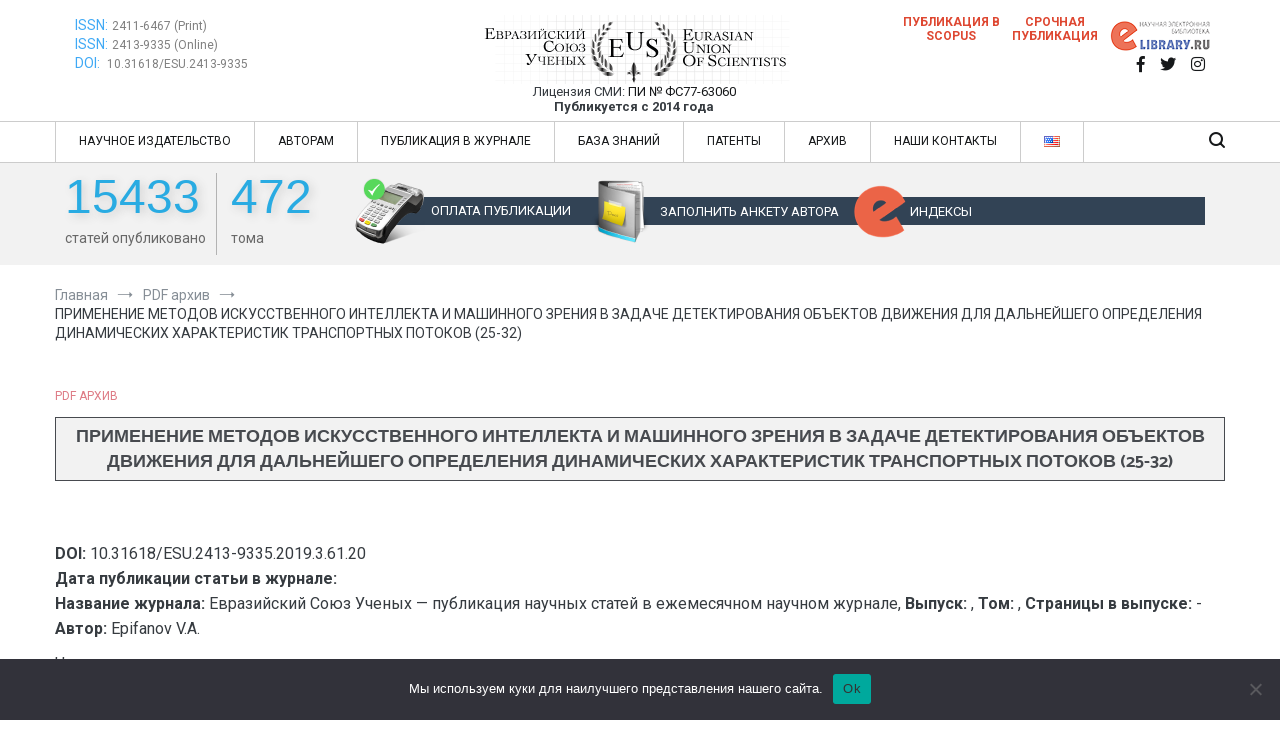

--- FILE ---
content_type: text/css
request_url: https://euroasia-science.ru/wp-content/themes/cenote/style.css?ver=6.8.2
body_size: 44477
content:
/*
Theme Name: Cenote
Theme URI: https://themegrill.com/themes/cenote/
Author: Themegrill
Author URI: https://themegrill.com
Description: Cenote is beautifully designed clean WordPress blog theme. Easy to setup and has a nice set of features that make your site stand out. It is suitable for personal, fashion, food, travel, business, professional, niche and any kind of blogging sites. Comes with various demos for various purposes, which you can easily import with the help of ThemeGrill Demo Importer plugin.
Version: 1.2.9
License: GNU General Public License v2 or later
License URI: https://www.gnu.org/licenses/old-licenses/gpl-2.0.html
Text Domain: cenote
Tags: one-column, two-columns, three-columns, left-sidebar, right-sidebar, grid-layout, post-formats, editor-style, custom-background, custom-colors, custom-header, custom-logo, featured-images, footer-widgets, full-width-template, theme-options, threaded-comments, translation-ready, blog, news, rtl-language-support, e-commerce

cenote is based on Underscores http://underscores.me/, (C) 2012-2016 Automattic, Inc.
Underscores is distributed under the terms of the GNU GPL v2 or later.

Normalizing styles have been helped along thanks to the fine work of
Nicolas Gallagher and Jonathan Neal http://necolas.github.io/normalize.css/
*/
/**
*
* TABLE OF CONTENT
*
* # Reset
* # Typography
* # Elements
* # Froms
* # Navigations
* # Modules
# Accessibility
# Alignments
# Clearings
* # Header
* # Widgets
* # Content
# Posts and Pages
# Asides
# Comments
* # Footer
* # Media
# captions
# galleries
* # Media Queriess
# Mobile
# Tablets
# Computers
* # Print
*
*/
/*=============================================
=            Normalize            =
=============================================*/

#gsc_rsb_st td, #gsc_rsb_st th {
	padding: 2px;
	font-size: 12px;
}

html {
	font-family: sans-serif;
	-webkit-text-size-adjust: 100%;
	-ms-text-size-adjust: 100%;
}

body {
	margin: 0;
}

article,
aside,
details,
figcaption,
figure,
footer,
header,
main,
menu,
nav,
section,
summary {
	display: block;
}
.dopinfo a {color: blue !important; text-decoration: underline !important;  font-size: 14px !important; line-height: 16px !important;}
.per1 {border: 1px solid #ccc; padding: 10px !important;}
.zakaz h2 {background: none !important; border: none !important; text-align: center !important;}
.zakaz .woocommerce ul.products li.product .price {text-align: center !important; font-size: 26px !important;}
section.related {display: none !important;}
.woocommerce-product-details__short-description {text-align: center !important;}
ul.products h2.woocommerce-loop-product__title {background: none !important; border: none !important; text-align: center !important;}
ul.products span.price {font-size: 18px !important; text-align: center !important;}

article.category-novosti-obrazovaniya-rossii .all-for-article {display: none !important;}

.athh {border: 1px dotted #ccc; padding: 5px;}
.athphoto {display: inline-block; width: 100%; max-width: 112px; padding: 5px; vertical-align: top;}
.athdesc {display: inline-block; width: 100%; max-width: 400px; padding-top: 10px;}
.athdesc a {font-size: 15px; text-decoration: underline; color: red;}


.wpb-js-composer .vc_tta-tabs.vc_tta-tabs-position-left .vc_tta-tab {max-width: 450px !important;}
.wpb-js-composer .vc_tta.vc_general .vc_tta-tab>a {padding: 4px 10px !important;}
.wpb-js-composer .vc_tta-color-grey.vc_tta-style-classic .vc_tta-panel .vc_tta-panel-title>a {font-size: 16px !important;}

.noh2 h2 {    border-bottom: none !important;
    border-top: none !important;
    background: none !important;}
    
.social .widget, .widget {margin: 0px !important;}
.rusnews h2 {background: none !important; border-bottom: 0px !important; border-top: 0px !important; color: #333 !important;}   
.rusnews .rt-tpg-container .layout1 .rt-holder .rt-detail {padding: 0px !important;}
.rusnews .rt-tpg-container .layout1 .rt-holder {padding-bottom: 0px !important;}
.rusnews h2 a {color: #333 !important;}
.osjarch {padding-left: 10px;}
article.category-zhurnaly-na-ojs .all-for-article {display: none !important;}
article.category-zhurnaly-na-ojs .table_hint_mob {display: none !important;}
article.category-zhurnaly-na-ojs .entry-thumbnail {display: none !important;}
.ojsh {min-height: 60px !important;}

.nruss .rt-tpg-container .layout1 .rt-holder .rt-detail h2 a {text-transform: none !important;}
.mainindd {margin-bottom: 16px !important;}

h4.pt-cv-title {font-size: 13px !important;}

table.citet {max-width: 250px !important;}
tr.ups {background: #ccc;}
td.name, td.cite, td.year {background: #ccc; font-size: 15px !important;}
td.namein {font-size: 14px !important; line-height: 13px !important;}
td.namein a {color: #4E7DFF !important;}
td.namein {color: #ccc;}
td.citein {font-size: 14px; color: #4E7DFF !important;}
td.citein a {font-size: 14px; color: #4E7DFF !important;}

.procit {border-bottom: 1px dotted #ccc; width: 100%; margin-bottom: 5px;}
.stname { font-size: 14px !important; line-height: 19px; color: #1867AA !important;}
.stname a {color: #3D3C3C !important; font-weight: bold !important;}

.namecitt {display: inline-block; max-width: 230px !important; color: #818283; width: 100%;}
.stcit {display: inline-block; max-width: 130px !important; text-align: right !important; width: 100%; color: #818283; font-size: 13px;}
.stcit a {font-size: 16px;}

.wpb_content_element {margin-bottom: 20px !important;}
.nomarg {margin-bottom: 0px !important;}


.rt-tpg-container .layout1 .rt-holder .rt-detail h2 { text-align: center !important; padding-left: 30px !important; font-weight: normal !important; color: #333 !important; background: none !important;border-bottom: 0px !important; border-top: 0px !important; padding-top: 5px !important; text-transform: none !important;
}
.rt-tpg-container .layout1 .rt-holder .rt-detail h2 a {color: #333 !important; font-size: 14px !important; padding: 5px; text-align: center;}
.rt-tpg-container .layout1 .rt-holder .rt-detail {padding: 0px !important;}
.nruss .rt-tpg-container .layout1 .rt-holder .rt-detail h2 a {color: #333 !important; font-size: 14px !important; padding: 0px; text-align: left !important;}

.category-novosti-obrazovaniya-rossii .table_hint_mob {display: none !important;}
.category-novosti-obrazovaniya-rossii .mypdf {display: none !important;}
.category-zhurnaly .all-for-article {display: none !important;}
.category-konferencii .all-for-article {display: none !important;}
.rt-img-holder {padding: 3px !important; border: 1px solid #647C8C !important;}
.archivenum h4 {color: #333 !important;}
.titarchn {margin-bottom: 5px !important;}
section.cenote-related-post {display: none !important;}
.ethicspage h2 {font-size: 24px !important; border-bottom: 0px !important; border-top: 0px !important; background: none !important; padding-left: 0px !important;}
.ethich {margin-bottom: 5px !important;}
.smi {font-size: 13px; padding-bottom: 7px;}
.copt {font-size: 12px !important; line-height: 13px !important; color: #818283; padding-bottom: 10px !important;}

.wcuf_upload_fields_row_element {text-align: center !important;}
.widget-woocommerce-currency-switcher h2.widget-title {border: none !important; background: none !important; padding: 0px !important; text-align: center !important; font-size: 15px !important; display: block !important; color: #64A31D !important;}
.widget .widget-title::after {display: none !important; }
form.woocommerce-currency-switcher-form  {margin: 0 auto !important; text-align: center !important;}
.widget ul {margin: 0px !important;}

.mainzvanie {font-size: 26px; line-height: 36px;}
.name {font-size: 20px; color: #393939; padding-left: 24px; border-bottom: 1px dotted #999;}
.zvanie {font-size: 16px; color: #666; padding-left: 24px;}
.rabota {font-size: 16px; color: #999; padding-left: 24px;}
.orcid {font-size: 16px;  padding-left: 24px; padding-bottom: 20px;}

.vc_separator.vc_separator_align_center h4 {text-align: center !important;}
.rt-tpg-container .rt-equal-height {margin-bottom: 0px !important;
}
 .mtext2 {

    display: inline-block;
    vertical-align: top !important;}
 .mkart1 {
    display: inline-block;
    vertical-align: top !important;
    padding-left: 20px !important;
    padding-right: 10px !important;}

.infcol img {margin-bottom: 0px !important;}
.infcol {margin-bottom: 8px;}
.rlcol1, .rlcol2, .rlcol3, .rlcol4, .rlcol5, .rlcol6, .rlcol7, .rlcol8, .rlcol9, .rlcol10, .rlcol11  {display: inline-block; width: 50px;  text-align: center;  vertical-align: middle;  }
.rlcol1 {border-bottom: 1px dotted #164902;}
.rlcol2 {border-bottom: 1px dotted #0C2146;}
.rlcol3 {border-bottom: 1px dotted #3E1BFE;}
.rlcol4 {border-bottom: 1px dotted #E039FF;}
.rlcol5 {border-bottom: 1px dotted #292929;}
.rlcol6 {border-bottom: 1px dotted #C8051B;}
.rlcol7 {border-bottom: 1px dotted #4041FE;}
.rlcol8 {border-bottom: 1px dotted #161F3B;}
.rlcol9 {border-bottom: 1px dotted #327D02;}
.rlcol10 {border-bottom: 1px dotted #0C2146;}
.rlcol11 {border-bottom: 1px dotted #3E1BFE;}

.llcol1, .llcol2, .llcol3, .llcol4, .llcol5, .llcol6, .llcol7, .llcol8, .llcol9, .llcol10, .llcol11  {display: inline-block; width: 265px; font-size: 12px; line-height: 13px; padding: 5px; vertical-align: bottom !important;}
.llcol1 {border-bottom: 1px solid #164902;}
.llcol1:hover {color: #164902; border-bottom: 1px dotted #164902;}
.llcol2 {border-bottom: 1px solid #0C2146;}
.llcol2:hover {color: #0C2146; border-bottom: 1px dotted #0C2146;}
.llcol3 {border-bottom: 1px solid #3E1BFE;}
.llcol3:hover {color: #3E1BFE; border-bottom: 1px dotted #3E1BFE;}
.llcol4 {border-bottom: 1px solid #E039FF;}
.llcol4:hover {color: #E039FF; border-bottom: 1px dotted #E039FF;}
.llcol5 {border-bottom: 1px solid #292929;}
.llcol5:hover {color: #292929; border-bottom: 1px dotted #292929;}
.llcol6 {border-bottom: 1px solid #C8051B;}
.llcol6:hover {color: #C8051B; border-bottom: 1px dotted #C8051B;}
.llcol7 {border-bottom: 1px solid #4041FE;}
.llcol7:hover {color: #4041FE; border-bottom: 1px dotted #4041FE;}
.llcol8 {border-bottom: 1px solid #161F3B;}
.llcol8:hover {color: #161F3B; border-bottom: 1px dotted #161F3B;}
.llcol9 {border-bottom: 1px solid #327D02;}
.llcol9:hover {color: #327D02; border-bottom: 1px dotted #327D02;}
.llcol10 {border-bottom: 1px solid #0C2146;}
.llcol10:hover {color: #0C2146; border-bottom: 1px dotted #0C2146;}
.llcol11 {border-bottom: 1px solid #3E1BFE;}
.llcol11:hover {color: #3E1BFE; border-bottom: 1px dotted #3E1BFE;}
.infosright {display: inline-block; width: 32%; vertical-align: top;}
.noaftertitle .td_mod_wrap {display: none !important;}

.dostone1, .dostone2, .dostone3, .dostone4 {display: inline-block; width: 24%; text-align: center !important; color: #333; min-height: 105px; vertical-align: top; /*  text-transform: uppercase; */ font-size: 13px !important; line-height: 14px !important; /* padding: 8px; */}
.dostone1 {}
.dostone2 {}
.dostone3 {}
.dostone4 {}
.dostone1 img, .dostone2 img, .dostone3 img, .dostone4 img {margin-bottom: 0px !important;}


.woocommerce div.product form.cart .variations select {min-width: 100% !important;}
p.price {display: none !important;}
h1.product_title {border: none !important; background: none !important; line-height: 60px !important;}
.woocommerce-variation-price {text-align: center !important; font-weight: bold !important; font-size: 30px !important;}
.quantity {display: none !important;}
.single_add_to_cart_button {width: 100% !important; margin-top: 20px !important; padding: 20px !important;}
body.home .woocs_auto_switcher {display: none !important;}
body.product-template-default .woocs_auto_switcher {display: inline-block !important;}
body.page-template-default .woocs_auto_switcher {display: none !important;}
body.woocommerce-checkout .woocs_auto_switcher {display: inline-block !important;}



/*
.format-standard {position: relative !important; margin-bottom: 0px !important;}
.tg-archive-col--3 article {width: 100% !important;}
*/
.hentry {margin-bottom: 0px !important;}
.hentry h5 {font-size: 14px !important; }
.tg-readmore-link {font-size: 12px !important; color: #647C8C !important;}
.mypdf {background: #E3E3E3; padding: 20px;}




.category-arxitektura .table_hint_mob {display: none !important;}
.category-biologicheskie-nauki .table_hint_mob {display: none !important;}
.category-veterinarnye-nauki .table_hint_mob {display: none !important;}
.category-voennye-nauki .table_hint_mob {display: none !important;}
.category-geograficheskie-nauki .table_hint_mob {display: none !important;}
.category-geologo-mineralogicheskie-nauki .table_hint_mob {display: none !important;}
.category-iskusstvovedenie .table_hint_mob {display: none !important;}
.category-istoricheskie-nauki .table_hint_mob {display: none !important;}
.category-kulturologiya .table_hint_mob {display: none !important;}
.category-medicinskie-nauki .table_hint_mob {display: none !important;}
.category-nauki-o-zemle .table_hint_mob {display: none !important;}
.category-novosti-nauki .table_hint_mob {display: none !important;}
.category-novosti-obrazovaniya-rossii .table_hint_mob {display: none !important;}
.category-pedagogicheskie-nauki .table_hint_mob {display: none !important;}
.category-politicheskie-nauki .table_hint_mob {display: none !important;}
.category-psixologicheskie-nauki .table_hint_mob {display: none !important;}
.category-selskoxozyajstvennye-nauki .table_hint_mob {display: none !important;}
.category-sociologicheskie-nauki .table_hint_mob {display: none !important;}
.category-tehnicheskie-nauki .table_hint_mob {display: none !important;}
.category-physiko-matematicheskie-nauki .table_hint_mob {display: none !important;}
.category-filologicheskie-nauki .table_hint_mob {display: none !important;}
.category-filosofskie-nauki .table_hint_mob {display: none !important;}
.category-ximicheskie-nauki .table_hint_mob {display: none !important;}
.category-ekonomicheskie-nauki .table_hint_mob {display: none !important;}
.category-yuridicheskie-nauki .table_hint_mob {display: none !important;}

.forblock {display: inline-block;}

.header-bottom-bottom {border-top: 1px solid #ccc; border-bottom: 1px solid #ccc;}
.newbrand {width: 100% !important; font-size: 12px !important; color: #DE3A28 !important; padding-bottom: 5px !important;}
.site-branding .custom-logo-link {margin-bottom: 0px !important;}

.tg-header-action-navigation {max-width: 60px !important;}
ul.tg-header-action-menu {max-width: 60px !important; }

.social {width: 350px; float: right !important; text-align: right;}
.social .tg-social-menu-navigation {float: right;}
.indexing {width: 350px; display: inline-block; vertical-align: top;}
a.issn {color: #3FA9F5; font-size: 14px; padding-left: 20px;}
a.issnnum {color: #808080; font-size: 12px;}
a.issnnum:hover {color: #808080; font-size: 12px;}
.rinc {text-align: right !important; padding-right: 15px !important; display: inline-block !important;}
.srochno {text-align: center !important; padding-right: 2px !important; display: inline-block !important; width: 100%; max-width: 100px !important;  font-size: 12px !important; text-transform: uppercase; color: #DE4731; font-weight: bold !important;}
.srochno a {color: #DE4731 !important;}
ul.tg-social-menu {padding-top: 5px !important;}
.nnt {display: none !important;}

.tg-header-action-menu li.tg-mobile-menu-toggle span {font-size: 14px !important;}
.tg-header-action-menu li.tg-menu-toggle::before, .tg-header-action-menu li.tg-menu-toggle::after, .tg-header-action-menu li.tg-mobile-menu-toggle::before, .tg-header-action-menu li.tg-mobile-menu-toggle::after {display: none !important;}
.tg-header-action-menu li.tg-menu-toggle::after, .tg-header-action-menu li.tg-mobile-menu-toggle::after  {display: none !important;}
.tg-header-action-menu li.tg-mobile-menu-toggle {width: 0px !important;}

.subbmenu {width: 100%; clear: both; background: #F2F2F2; margin: 0 auto !important;}
.subnofull {width: 100%; max-width: 1170px; margin: 0 auto !important; padding: 10px 0 !important;}
.count1 {display: inline-block; border-right: 1px solid #B3B3B3; padding: 0 10px;}
.count2 {display: inline-block; padding: 0 10px; min-width: 130px !important;}
p.countcount {font-size: 48px; color: #29ABE2 !important; text-shadow: 3px 3px 10px #ccc; font-weight: 100; font-family: 'Roboto light', sans-serif; clear: left !important; line-height: 1 !important;}
p.titcount1 {font-size: 14px !important; color: #686868; line-height: 16px !important; clear: both; line-height: 1 !important;}
body.home header.entry-header {display: none !important;}

.blubg {background: url('/wp-content/uploads/2019/04/blubg5.png'); background-repeat: no-repeat; background-position: right center; display: inline-block; width: 100%; max-width: 850px; vertical-align: top; }
.b1 { display: inline-block; width: 100%; max-width: 225px; vertical-align: top; height: 100%; min-height: 70px !important; color: #fff;  margin-top: 5px !important;  margin-left: 0px !important;}
a.bb1 {color: #fff !important;font-size: 13px;  line-height: 66px; vertical-align: top;}

.b2 { display: inline-block; width: 100%; max-width: 266px; vertical-align: top; height: 100%; min-height: 70px !important;  color: #fff;  margin-top: 6px !important; margin-left: 0px !important;}
a.bb2 {color: #fff !important;font-size: 13px;  line-height: 66px; vertical-align: top;}

.b3 { display: inline-block; width: 100%; max-width: 190px; vertical-align: top; height: 100%; min-height: 70px !important;  color: #fff;  margin-top: 6px !important; margin-left: 0px !important;}
a.bb3 {color: #fff !important;font-size: 13px;  line-height: 66px; vertical-align: top;}
.b4 { display: inline-block; width: 100%; max-width: 120px; vertical-align: top; height: 100%; min-height: 70px !important;  color: #fff;  margin-top: 6px !important; margin-left: 0px !important;}
a.bb4 {color: #fff !important;font-size: 13px;  line-height: 66px; vertical-align: top;}

a.bb1:hover, a.bb2:hover, a.bb3:hover, a.bb4:hover {color: #F1C333 !important; text-decoration: underline !important;}
ul.tg-social-menu {padding-right: 20px !important;}
.cenote-sticky-main {}

.mpblok1 p {font-size: 14px !important; line-height: 18px !important;}
a.linkmmm {background: #E6E6E6; padding: 15px; color: #333 !important; text-decoration: none !important; margin-top: 10px; text-align: right;}
a.linkmmmhome {color: #333 !important; text-decoration: none !important; text-align: center; }
a.linkmmmhome .mon {width: 100%; background: #E6E6E6; padding: 15px; margin-top: 10px;}
a.linkmmmhome .mon1 {width: 100%; background: #E6E6E6; padding: 15px; }
.blok1_title, .blok2_title {border-bottom: 1px solid #4E5F70; margin-bottom: 20px; text-transform: uppercase; font-weight: bold; font-size: 18px;}
.minh {min-height: 460px !important;}


h2 {font-size: 16px !important; color: #474A4F !important; padding-top: 7px; padding-bottom: 5px;  border-bottom: 4px solid #474A4F !important; text-align: center !important; text-transform: uppercase; /* background: url('/wp-content/uploads/2019/04/h2.png'); background-repeat: no-repeat; */}
h1 {font-size: 18px !important; color: #474A4F !important; text-align: center; padding-top: 7px; padding-bottom: 5px; border-left: 1px solid #474A4F !important; border-right: 1px solid #474A4F !important; border-bottom: 1px solid #474A4F !important; border-top: 1px solid #474A4F !important; background: #F2F2F2 !important; text-transform: uppercase !important;}

.tabl {display: block; padding-left: 80px !important;}
.rtabl {display: inline-block; width: 100%; max-width: 24%; vertical-align: top !important;}
.ltabl {display: inline-block; width: 100%; max-width: 24%;}
.ttext1 a{font-size: 14px; font-weight: bold; color: #282827 !important; line-height: 18px !important;}
.ttext a{font-size: 14px; font-weight: bold; color: #282827 !important; line-height: 18px !important;}

.ttext1, .ttext {line-height: 1 !important;}
.journallss .vc_gitem-post-data-source-post_excerpt{display: none !important;}
.journallss h4 {font-size: 16px !important; line-height: 18px !important; color: #fff ;     margin-block-start: 0em !important ;  margin-block-end: 0em !important ;}
.journallss .vc_gitem-row-position-top {background: #324355 !important;}
.journallss .vc_gitem-post-data {margin-bottom: 0px !important;}
.journallss .vc_gitem-zone-a {background-position: inherit !important; min-height: 240px !important;}
.journallss .vc_btn3-container {display: none !important;}

.postss ul {margin: 0 0 0 30px !important; list-style:  disc !important;}
.postss ul li {margin-bottom: 0px !important;}
.postss ul li a {color: #282827 !important; font-size: 14px !important; text-transform: lowercase !important;}
.postss .widget {margin: 0px !important;}
.postss .widgettitle {display: none !important;}

li.current-menu-ancestor {background: #474A4F !important; }
li.current-menu-ancestor a {color: #fff !important;}
li.current_page_item {background: #474A4F !important; }
li.current_page_item a {color: #fff !important;}
p.p1 {font-size: 15px !important; line-height: 20px !important;}
.wpb_content_element p {font-size: 15px !important; line-height: 20px !important;}
.wpb_content_element ul li {font-size: 15px !important; line-height: 20px !important;}
.wpb_content_element ul {padding-left: 0px !important;}

.site-footer .widget_text {margin: 0px !important;}
.site-footer #nav_menu-3 {margin: 0px !important;}
.site-footer #nav_menu-3 ul {margin: 0px !important;}
.site-footer #nav_menu-3 ul li {list-style: none !important; text-align: center !important; margin-bottom: 0px !important;}
.site-footer #nav_menu-3 ul li a {font-size: 13px !important;}

.site-footer #nav_menu-6 {margin: 0px !important;}
.site-footer #nav_menu-6 ul {margin: 0px !important;}
.site-footer #nav_menu-6 ul li {list-style: none !important; text-align: center !important; margin-bottom: 0px !important;}
.site-footer #nav_menu-6 ul li a {font-size: 13px !important;}





.onefootcopy {color: #6D8AA0 !important; font-size: 13px; line-height: 15px !important; text-align: center !important; padding-top: 10px !important;}

.site-footer ul#menu-footer-2  {list-style: none !important; margin-top: 12px !important;}
.site-footer ul#menu-footer-2 li {list-style: none !important; font-size: 12px !important; margin-bottom: 0px !important;}
.site-footer ul#menu-footer-2 ul.sub-menu {margin: 0 0 0 30px !important;}
.site-footer ul#menu-footer-2 ul.sub-menu li {margin-bottom: 0px !important;}
.site-footer ul#menu-footer-2 ul.sub-menu li a {color: #999999 !important;}

.site-footer ul#menu-footer-3  {list-style: none !important; margin-top: 12px !important;}
.site-footer ul#menu-footer-3 li {list-style: none !important; font-size: 12px !important; margin-bottom: 0px !important;}
.site-footer ul#menu-footer-3 ul.sub-menu {margin: 0 0 0 30px !important;}
.site-footer ul#menu-footer-3 ul.sub-menu li {margin-bottom: 0px !important;}
.site-footer ul#menu-footer-3 ul.sub-menu li a {color: #999999 !important;}

.site-footer ul#menu-footer-2-eng  {list-style: none !important; margin-top: 12px !important;}
.site-footer ul#menu-footer-2-eng li {list-style: none !important; font-size: 12px !important; margin-bottom: 0px !important;}
.site-footer ul#menu-footer-2-eng ul.sub-menu {margin: 0 0 0 30px !important;}
.site-footer ul#menu-footer-2-eng ul.sub-menu li {margin-bottom: 0px !important;}
.site-footer ul#menu-footer-2-eng ul.sub-menu li a {color: #999999 !important;}

#email-subscribers-form-4 .es-field-wrap {text-align: left !important;}


.es-field-wrap {font-size: 12px !important; color: #fff !important; text-align: center !important;}
.site-footer .footer-sidebar-4 {margin-top: 40px !important;}
.site-footer .footer-sidebar-4 input[type="submit"] { text-align: center !important; font-size: 14px !important; width: 100% !important; color: #fff !important; background: none !important;
}

.esu80 {padding-left: 70px !important;}
table.esutable td {padding: 5px !important; }
table.esutablecost td {padding: 5px !important; font-size: 13px !important; line-height: 15px !important;}
.area {background: #647C8C !important; border: 1px solid #333; border-radius: 15px;}
.left {display: inline-block; width: 100%; max-width: 500px; padding: 20px !important;}
.right {display: inline-block; width: 100%; max-width: 500px; padding: 20px !important; vertical-align: top !important;}
.col_p, .col_c {color: #fff !important; font-size: 18px !important; border-bottom: 1px solid #324355;}
.col_p_s select, .col_p_j select, .col_p_b select {width: 100% !important; padding: 10px !important; height: 40px !important;}
.right h4 {font-size: 26px !important; line-height: 30px !important; margin-block-start: 0em !important;  margin-block-end: 0em !important;}
.cost-pages, .cost-journals, .count-certs, .cost-pech {font-size: 26px !important; color: #fff !important; text-shadow: 3px 3px 10px #333;}
.field_coll {color: #fff !important;}
.field_coll1 {display: none !important;}
span.cost-total {font-size: 45px !important; color: #fff !important; text-shadow: 3px 3px 10px #333; text-decoration: none !important;}
.area input[type="text"], .area input[type="submit"] {width: 100% !important;}
.cost {color:  #fff !important;}
.sum {color: red !important; text-decoration: none !important;}
a.summ {color: #fff !important; text-decoration: none !important;}

button, input, optgroup, select, textarea {color: #333 !important;}
.area input[type="text"] {border-radius: 10px; margin-bottom: 20px;}
.area input[type="submit"].interimg {border-radius: 10px; margin-bottom: 20px; color: #fff !important; font-size: 20px;}
.area input[type="submit"].interimg a {color: #fff !important;}
.tg-site-menu--default ul.sub-menu .current_page_item > a, .tg-site-menu--default ul.sub-menu .current-menu-item > a {color: #fff !important;}






.cost h4 {color: #fff; }

ol li {font-size: 15px !important; line-height: 20px !important;}

.entry-thumbnail {max-width: 250px !important;}
a.posts-by-tag-item-title {color: #333 !important; text-transform: lowercase !important;}
.tg-author-box {display: none !important;}

nav.post-navigation {display: none !important;}
.table_hint_mob {display: inline-block; max-width: 800px !important;}
.entry-thumbnail {max-width: 260px !important; vertical-align: top !important;}
.j_desc1 {max-width: 30px !important;}
.namescience1 {text-align: center !important;}
.namescience {min-width: 150px !important;}
.category-zhurnaly .mypdf {display: none !important;}
.category-zhurnaly .nnt {display: none !important;}
.category-konferencii .mypdf {display: none !important;}
.category-konferencii .nnt {display: none !important;}

.boxleft {width: 100%; display: inline-block; max-width: 49%;}
.boxright {width: 100%; display: inline-block; max-width: 49%; text-align: right !important; vertical-align: top; padding-top: 15px;}
.boxright a {color: red !important;}


.category-pdf-arxiv .table_hint_mob {display: none !important;}
.entry-meta {display: none !important;}

.mobhead {display: none;}
.pchaed { width: 100% !important;}
@media screen and (max-width: 768px) {
	.subbmenu {display: none !important;}
	.wpb_content_element ul {padding-left: 0px !important;}
	.tabl {padding-left: 0px !important;}
	.rtabl, .ltabl {width: 100% !important; max-width: 100% !important;}
	.dostone1, .dostone2, .dostone3, .dostone4  {width: 100% !important;}
	.infcol {width: 100% !important;}
	.infosright {width: 100% !important;}
	a.issn {color: #3FA9F5; font-size: 14px; padding-left: 0px !important;}
	.pchaed {display: none !important;}
	.mobhead {display: block;}
	.indexing {width: 210px !important;}
	.rinc {width: 100px; display: inline-block;}
	.sroch {border-top: 1px solid #ccc; width: 100%; padding-top: 5px; margin-top: 5px; padding-bottom: 8px;	}
	.srochno {max-width: 150px !important;}
	
	
}


audio,
canvas,
progress,
video {
	display: inline-block;
	vertical-align: baseline;
}

audio:not([controls]) {
	display: none;
	height: 0;
}

[hidden],
template {
	display: none;
}

a {
	background-color: transparent;
}

a:active,
a:hover {
	outline: 0;
}

abbr[title] {
	border-bottom: 1px dotted;
}

b,
strong {
	font-weight: 700;
}

dfn {
	font-style: italic;
}

h1 {
	font-size: 2em;
	margin: 0.67em 0;
}

mark {
	background: #ff0;
	color: #000;
}

small {
	font-size: 80%;
}

sub,
sup {
	font-size: 75%;
	line-height: 0;
	position: relative;
	vertical-align: baseline;
}

sup {
	top: -0.5em;
}

sub {
	bottom: -0.25em;
}

img {
	border: 0;
}

svg:not(:root) {
	overflow: hidden;
}

figure {
	margin: 1em 40px;
}

hr {
	-webkit-box-sizing: content-box;
	box-sizing: content-box;
	height: 0;
}

pre {
	overflow: auto;
}

code,
kbd,
pre,
samp {
	font-family: monospace;
	font-size: 1em;
}

button,
input,
optgroup,
select,
textarea {
	color: inherit;
	font: inherit;
	margin: 0;
}

button {
	overflow: visible;
}

button,
select {
	text-transform: none;
}

button,
html input[type="button"],
input[type="reset"],
input[type="submit"] {
	-webkit-appearance: button;
	cursor: pointer;
}

button[disabled],
html input[disabled] {
	cursor: default;
}

button::-moz-focus-inner,
input::-moz-focus-inner {
	border: 0;
	padding: 0;
}

input {
	line-height: normal;
}

input[type="checkbox"],
input[type="radio"] {
	-webkit-box-sizing: border-box;
	box-sizing: border-box;
	padding: 0;
}

input[type="number"]::-webkit-inner-spin-button,
input[type="number"]::-webkit-outer-spin-button {
	height: auto;
}

input[type="search"]::-webkit-search-cancel-button,
input[type="search"]::-webkit-search-decoration {
	-webkit-appearance: none;
}

fieldset {
	border: 1px solid #c0c0c0;
	margin: 0 2px;
	padding: 0.35em 0.625em 0.75em;
}

legend {
	border: 0;
	padding: 0;
}

textarea {
	overflow: auto;
}

optgroup {
	font-weight: 700;
}

table {
	border-collapse: collapse;
	border-spacing: 0;
}

td,
th {
	padding: 0;
}

/*=============================================
=            Body Typography            =
=============================================*/
body {
	font-family: "Roboto", helvetica, arial, sans-serif;
	font-size: 16px;
	color: #363b40;
}

p {
	margin: 0 0 10px;
	line-height: 1.8;
}

blockquote {
	text-align: center;
	background: #fff9f5;
	padding: 20px 40px;
	margin: 0;
	position: relative;
}

blockquote::before, blockquote::after {
	position: absolute;
	content: "\f114";
	font-family: themegrill-icons;
	display: block;
	top: 10px;
	left: 20px;
}

blockquote::after {
	content: "\f115";
	top: auto;
	left: auto;
	right: 20px;
	bottom: 10px;
}

blockquote cite {
	position: relative;
	display: inline-block;
	padding: 0 20px;
	font-size: 14px;
	margin-top: 20px;
}

blockquote cite::before {
	content: "";
	background-color: #363b40;
	width: 10px;
	height: 1px;
	display: block;
	position: absolute;
	top: 10px;
	left: 0;
}

code {
	background-color: #f1f3f5;
	padding: 0.125em 0.25em;
}

pre {
	background-color: #f8f9fa;
	padding: 20px;
}

.entry-content {
	line-height: 1.8;
}

.entry-content p {
	line-height: inherit;
}

/*=============================================
=            Heading Typography            =
=============================================*/
h1,
h2,
h3,
h4,
h5,
h6 {
	font-family: "Catamaran", helvetica, arial, sans-serif;
	color: #16181a;
	font-weight: 700;
	line-height: 1.4;
}

h1 {
	font-size: 2.5rem;
}

h2 {
	font-size: 2.25rem;
}

h3 {
	font-size: 1.75rem;
}

h4 {
	font-size: 1.5rem;
}

h5 {
	font-size: 1.313rem;
}

h6 {
	font-size: 1.125rem;
}

html {
	-webkit-box-sizing: border-box;
	box-sizing: border-box;
}

/* Inherit box-sizing to make it easier to change the property for components that leverage other behavior; see https://css-tricks.com/inheriting-box-sizing-probably-slightly-better-best-practice/ */
*,
*::before,
*::after {
	-webkit-box-sizing: inherit;
	box-sizing: inherit;
}

body {
	background: #fff;
	/* Fallback for when there is no custom background color defined. */
}

hr {
	background-color: #e0e0e0;
	border: 0;
	height: 1px;
	margin-bottom: 1.5em;
}

img {
	height: auto;
	/* Make sure images are scaled correctly. */
	max-width: 100%;
	/* Adhere to container width. */
}

figure {
	margin: 1em 0;
	/* Extra wide images within figure tags don't overflow the content area. */
}

/*=============================================
=            Common CSS Style            =
=============================================*/
.entry-footer .tags-links a,
.widget_tag_cloud .tagcloud a {
	font-size: 12px;
	text-transform: uppercase;
	padding: 8px 15px;
	border: 1px solid #dee2e6;
	display: -webkit-inline-box;
	display: -ms-inline-flexbox;
	display: inline-flex;
	margin-bottom: 10px;
	font-weight: 400;
}

.entry-footer .tags-links a:hover,
.widget_tag_cloud .tagcloud a:hover {
	color: #de7b85;
	border-color: #de7b85;
}

.post-format-media--gallery .swiper-button-next,
.post-format-media--gallery .swiper-button-prev,
.tg-slider .swiper-button-next,
.tg-slider .swiper-button-prev {
	position: absolute;
	top: calc(50% - 2px);
	background-image: unset;
	opacity: 1;
	background-color: #de7b85;
	height: auto;
	width: auto;
	padding: 15px;
	right: 40px;
	-webkit-transition: -webkit-transform 0.6s cubic-bezier(0.3, 1.8, 0.5, 1);
	transition: -webkit-transform 0.6s cubic-bezier(0.3, 1.8, 0.5, 1);
	transition: transform 0.6s cubic-bezier(0.3, 1.8, 0.5, 1);
	transition: transform 0.6s cubic-bezier(0.3, 1.8, 0.5, 1), -webkit-transform 0.6s cubic-bezier(0.3, 1.8, 0.5, 1);
}

.post-format-media--gallery .swiper-button-next::before,
.post-format-media--gallery .swiper-button-prev::before,
.tg-slider .swiper-button-next::before,
.tg-slider .swiper-button-prev::before {
	content: "\f103";
	font-family: themegrill-icons;
	display: block;
	color: #fff;
	font-size: 9px;
	-webkit-transition: 0.2s -webkit-transform cubic-bezier(0.06, 0.84, 1, 0.9);
	transition: 0.2s -webkit-transform cubic-bezier(0.06, 0.84, 1, 0.9);
	transition: 0.2s transform cubic-bezier(0.06, 0.84, 1, 0.9);
	transition: 0.2s transform cubic-bezier(0.06, 0.84, 1, 0.9), 0.2s -webkit-transform cubic-bezier(0.06, 0.84, 1, 0.9);
}

.post-format-media--gallery .swiper-button-next:focus,
.post-format-media--gallery .swiper-button-prev:focus,
.tg-slider .swiper-button-next:focus,
.tg-slider .swiper-button-prev:focus {
	outline: none;
}

.post-format-media--gallery .swiper-button-prev,
.tg-slider .swiper-button-prev {
	right: auto;
	left: 40px;
	-webkit-transform: translateX(-100px);
	transform: translateX(-100px);
}

.post-format-media--gallery .swiper-button-prev::before,
.tg-slider .swiper-button-prev::before {
	content: "\f102";
}

.post-format-media--gallery .swiper-button-next,
.tg-slider .swiper-button-next {
	-webkit-transform: translateX(100px);
	transform: translateX(100px);
}

.post-format-media--gallery:hover .swiper-button-prev,
.tg-slider:hover .swiper-button-prev {
	-webkit-transform: translateX(0);
	transform: translateX(0);
}

.post-format-media--gallery:hover .swiper-button-prev:hover,
.tg-slider:hover .swiper-button-prev:hover {
	-webkit-transform: translateX(-5px);
	transform: translateX(-5px);
}

.post-format-media--gallery:hover .swiper-button-prev:hover::before,
.tg-slider:hover .swiper-button-prev:hover::before {
	-webkit-transform: translateX(-20px);
	transform: translateX(-20px);
}

.post-format-media--gallery:hover .swiper-button-next,
.tg-slider:hover .swiper-button-next {
	-webkit-transform: translateX(0);
	transform: translateX(0);
}

.post-format-media--gallery:hover .swiper-button-next:hover,
.tg-slider:hover .swiper-button-next:hover {
	-webkit-transform: translateX(5px);
	transform: translateX(5px);
}

.post-format-media--gallery:hover .swiper-button-next:hover::before,
.tg-slider:hover .swiper-button-next:hover::before {
	-webkit-transform: translateX(20px);
	transform: translateX(20px);
}

.tg-container {
	width: 100%;
	margin-right: auto;
	margin-left: auto;
}

@media (min-width: 768px) {
	.tg-container {
		max-width: 720px;
	}
}

@media (min-width: 992px) {
	.tg-container {
		max-width: 940px;
	}
}

@media (min-width: 1200px) {
	.tg-container {
		max-width: 1170px;
	}
}

.tg-container-fluid {
	width: 100%;
	margin-right: auto;
	margin-left: auto;
}

.tg-flex-container {
	display: -webkit-box;
	display: -ms-flexbox;
	display: flex;
	-ms-flex-wrap: wrap;
	flex-wrap: wrap;
}

.tg-flex-space-between {
	-webkit-box-pack: justify;
	-ms-flex-pack: justify;
	justify-content: space-between;
}

.tg-flex-item-centered {
	-webkit-box-align: center;
	-ms-flex-align: center;
	align-items: center;
}

.tg-flex-row {
	margin-left: -10px;
	margin-right: -10px;
}

.layout-site--boxed #page {
	margin: 20px auto;
	-webkit-box-shadow: 0 0 10px rgba(0, 0, 0, 0.1);
	box-shadow: 0 0 10px rgba(0, 0, 0, 0.1);
}

@media (min-width: 768px) {
	.layout-site--boxed #page {
		max-width: 750px;
	}
}

@media (min-width: 992px) {
	.layout-site--boxed #page {
		max-width: 970px;
	}
}

@media (min-width: 1200px) {
	.layout-site--boxed #page {
		max-width: 1270px;
	}
}

.tg-archive-col--2 .site-main,
.tg-archive-col--3 .site-main {
	margin-left: -20px;
	margin-right: -20px;
}

.tg-archive-col--2 article,
.tg-archive-col--3 article {
	padding-left: 20px;
	padding-right: 20px;
}

.tg-archive-col--2 article {
	width: 50%;
}

.tg-archive-col--3 article {
	width: 33.33%;
}

.tg-slider {
	position: relative;
}

.tg-slider figure {
	display: none;
}

.tg-slider img {
	display: block;
}

.tg-slider .tg-container {
	height: 100%;
}

.tg-slider .tg-slider-container {
	text-align: center;
	margin: auto;
}

.tg-slider .tg-slider-container .tg-slide-title {
	margin: 0 auto 20px;
}

.tg-slider.tg-post-slider {
	overflow: hidden;
	padding: 60px 0 0;
}

.tg-slider.tg-post-slider .tg-container {
	position: relative;
	visibility: visible;
}

.tg-slider.tg-post-slider .tg-container .swiper-container {
	overflow: visible;
}

.tg-slider.tg-post-slider .tg-container .tg-slider-container {
	background-color: rgba(0, 0, 0, 0.3);
	height: 100%;
	-webkit-box-orient: vertical;
	-webkit-box-direction: normal;
	-ms-flex-direction: column;
	flex-direction: column;
	-webkit-box-pack: center;
	-ms-flex-pack: center;
	justify-content: center;
}

.tg-slider.tg-post-slider .tg-container .swiper-slide {
	background-repeat: no-repeat;
	background-size: cover;
	background-position: center;
}

.tg-slider.tg-post-slider .tg-container .entry-title {
	margin: 0;
	color: #fff;
}

.tg-slider.tg-post-slider .tg-container .entry-title a {
	color: inherit;
}

.tg-slider.tg-post-slider .tg-container .entry-meta {
	margin: 0 auto;
}

.tg-slider.tg-post-slider .tg-container .cat-links a,
.tg-slider.tg-post-slider .tg-container .posted-on a {
	color: #fff;
}

.tg-slider.tg-post-slider .tg-container .cat-links a:hover,
.tg-slider.tg-post-slider .tg-container .posted-on a:hover {
	color: #de7b85;
}

.tg-slider.tg-post-slider .tg-container .cat-seperator {
	color: #fff;
}

.tg-slider.tg-post-slider .tg-container .posted-on::before {
	background-color: #fff;
}

.tg-slider.tg-post-slider.tg-post-slider--carousel {
	background-color: #f8f9fa;
	padding: 60px 0;
}

.tg-slider.tg-post-slider.tg-post-slider--carousel .swiper-slide {
	max-width: 400px;
	height: 350px;
}

/*=============================================
=            Lists            =
=============================================*/
ul,
ol {
	margin: 0 0 1.6rem 1.6rem;
	padding-left: 0;
}

ul {
	list-style: square;
}

ol {
	list-style: decimal;
}

li > ul,
li > ol {
	margin-bottom: 0;
	margin-left: 1.6rem;
}

dt {
	font-weight: 700;
}

dd {
	margin: 0 1.6rem 1.6rem;
}

@-webkit-keyframes fadeInUp {
	from {
		-webkit-transform: translateY(20px);
		transform: translateY(20px);
		opacity: 0;
	}
	to {
		-webkit-transform: translateY(0);
		transform: translateY(0);
		opacity: 1;
	}
}

@keyframes fadeInUp {
	from {
		-webkit-transform: translateY(20px);
		transform: translateY(20px);
		opacity: 0;
	}
	to {
		-webkit-transform: translateY(0);
		transform: translateY(0);
		opacity: 1;
	}
}

.fade-in-up {
	-webkit-animation: fadeInUp both 1s;
	animation: fadeInUp both 1s;
}

/*=============================================
=            Table            =
=============================================*/
table {
	margin: 0 0 1.5em;
	width: 100%;
}

table th,
table td {
	text-align: left;
	border: 1px solid #e9ecef;
	padding: 1em;
}

.entry-content table a {
	text-decoration: none;
	color: #363b40;
}

.entry-content table a:hover {
	color: #de7b85;
}

.comments-title,
.comment-reply-title {
	font-size: 1.5rem;
	margin-bottom: 0;
}

.search-form label {
	position: relative;
}

.search-form label::before {
	position: absolute;
	top: calc(50% - 7px);
	right: 10px;
	display: block;
	content: "\f117";
	font-family: themegrill-icons;
	font-size: 14px;
	color: #adb5bd;
}

.search-form .search-field {
	-webkit-appearance: textarea;
	font-size: 14px;
	color: #adb5bd;
}

.search-form .search-field::-webkit-input-placeholder {
	color: inherit;
	font-size: inherit;
}

.search-form .search-field::-ms-input-placeholder {
	color: inherit;
	font-size: inherit;
}

.search-form .search-field::placeholder {
	color: inherit;
	font-size: inherit;
}

.cenote-search-form {
	background-color: #fff;
	margin: auto 10%;
	position: fixed;
	top: 0;
	right: 0;
	bottom: 0;
	left: 0;
	z-index: 9999;
	-webkit-animation: zoom-in 0.2s ease-in-out;
	animation: zoom-in 0.2s ease-in-out;
	-webkit-transform: scale(0);
	transform: scale(0);
	-webkit-transition: all 0.2s;
	transition: all 0.2s;
	visibility: hidden;
	opacity: 0;
	-webkit-box-shadow: 0 20px 50px rgba(0, 0, 0, 0.15);
	box-shadow: 0 20px 50px rgba(0, 0, 0, 0.15);
	padding: 0 40px;
}

.cenote-search-form .tg-container {
	position: relative;
}

.cenote-search-form .search-form {
	margin-top: 40vh;
}

.cenote-search-form .search-form label {
	margin-bottom: 30px;
	display: block;
}

.cenote-search-form .search-form label::before {
	display: none;
}

.cenote-search-form input[type="search"] {
	border-bottom: 2px solid #363b40;
	border-top: none transparent;
	border-left: none transparent;
	border-right: none transparent;
	width: 100%;
	font-size: 20px;
	font-style: italic;
	color: #16181a;
}

.cenote-search-form input[type="search"]::-webkit-input-placeholder {
	color: inherit;
}

.cenote-search-form input[type="search"]::-ms-input-placeholder {
	color: inherit;
}

.cenote-search-form input[type="search"]::placeholder {
	color: inherit;
}

.cenote-search-form.cenote-search-form--opened {
	-webkit-transform: scale(1);
	transform: scale(1);
	visibility: visible;
	opacity: 1;
}

.cenote-search-form .search-submit {
	padding: 15px 25px;
	display: none;
	margin-bottom: 20px;
}

.cenote-search-form .search-form-close {
	position: absolute;
	width: 40px;
	height: 40px;
	display: block;
	top: 60px;
	right: 60px;
	cursor: pointer;
}

.cenote-search-form .search-form-close::before, .cenote-search-form .search-form-close::after {
	content: "";
	display: block;
	height: 3px;
	background-color: #16181a;
	-webkit-transform: translate3d(0, 20px, 0) rotate(45deg);
	transform: translate3d(0, 20px, 0) rotate(45deg);
}

.cenote-search-form .search-form-close::after {
	-webkit-transform: translate3d(0, 17px, 0) rotate(-45deg);
	transform: translate3d(0, 17px, 0) rotate(-45deg);
}

.woocommerce.tg-archive-style--big-block .site-main {
	display: inherit;
}

.tg-archive-style--big-block .site-main {
	display: -webkit-box;
	display: -ms-flexbox;
	display: flex;
	-ms-flex-wrap: wrap;
	flex-wrap: wrap;
}

.tg-archive-style--big-block article:first-child {
	-ms-flex-preferred-size: 100%;
	flex-basis: 100%;
}

.tg-archive-style--masonry .site-main {
	margin-left: 0;
	margin-right: 0;
}

.tg-archive-style--masonry .cenote-content-masonry {
	margin-left: -20px;
	margin-right: -20px;
}

.tg-archive-style--masonry .cenote-content-masonry.cenote-content-masonry--animated article {
	-webkit-animation: fadeInUp both 0.5s;
	animation: fadeInUp both 0.5s;
	-webkit-animation-delay: 500ms;
	animation-delay: 500ms;
}

.tg-archive-style--big-block article .post-thumbnail,
.tg-archive-style--masonry article .post-thumbnail {
	margin-bottom: 30px;
}

.tg-archive-style--big-block .pagination,
.tg-archive-style--masonry .pagination {
	margin: 30px 20px 0;
}

.archive .page-header {
	margin-top: 20px;
	background-color: #dee2e6;
	padding: 40px 0;
	position: relative;
}

.archive .page-header .page-title {
	margin: 0;
	font-size: 2.25rem;
}

.archive .page-header .archive-description {
	margin-top: 10px;
	font-size: 14px;
	color: #f8f9fa;
}

.archive .page-header .archive-description p {
	margin-bottom: 0;
}

/*
.entry-content .first-child .cenote-drop-cap {
	font-size: 84px;
	color: inherit;
	font-weight: 700;
	float: left;
	vertical-align: top;
	line-height: 70px;
	padding-right: 20px;
	padding-left: 10px;
	padding-top: 5px;
	text-shadow: 3px 3px 0 rgba(56, 60, 80, 0.22);
}
*/

/*----------  Infinite loader  ----------*/
.infinite-scroll #infinite-handle {
	border-top: 1px solid #f1f3f5;
}

.infinite-scroll #infinite-handle span {
	background: none;
	padding: 0;
}

.infinite-scroll #infinite-handle span button {
	text-transform: capitalize;
	color: #16181a;
	padding: 10px 0;
	font-weight: 700;
}

.infinite-scroll .cenote-content-masonry #infinite-handle {
	position: absolute;
	bottom: 0;
	left: 20px;
	right: 20px;
}

.infinite-scroll .pagination {
	display: none;
}

.cenote-header-media {
	background-size: cover;
}

.cenote-header-media img {
	-o-object-fit: cover;
	object-fit: cover;
	display: block;
}

.cenote-header-media .tg-container {
	padding: 5% 0;
	min-height: 500px;
	position: relative;
	-webkit-box-pack: center;
	-ms-flex-pack: center;
	justify-content: center;
	-webkit-box-align: center;
	-ms-flex-align: center;
	align-items: center;
	background-size: cover;
}

.cenote-header-media .cenote-header-media-info {
	background-color: #f8f9fa;
	padding: 60px 40px;
	z-index: 9;
	width: 650px;
}

.cenote-header-media .cenote-header-media__title {
	font-size: 2.25rem;
	margin-top: 0;
	margin-bottom: 20px;
}

.cenote-header-media .cenote-header-media__text {
	margin-bottom: 60px;
	font-size: 1.125rem;
}

.cenote-header-media .cenote-header-media__button {
	position: relative;
	display: inline-block;
}

.cenote-header-media .cenote-header-media__button::after {
	content: "\f103" /*rtl:"\f102"*/;
	font-family: themegrill-icons;
	font-size: 9px;
	margin-left: 10px;
	display: inline-block;
}

.cenote-header-media.cenote-header-media--center .cenote-header-media-wrap, .cenote-header-media.cenote-header-media--fullscreen .cenote-header-media-wrap {
	padding: 10%;
}

.cenote-header-media.cenote-header-media--center .cenote-header-media-info, .cenote-header-media.cenote-header-media--fullscreen .cenote-header-media-info {
	text-align: center;
	background-color: rgba(248, 249, 250, 0.7);
}

.cenote-header-media.cenote-header-media--center .cenote-header-media__title, .cenote-header-media.cenote-header-media--fullscreen .cenote-header-media__title {
	margin-bottom: 40px;
}

.cenote-header-media.cenote-header-media--center .cenote-header-media__button, .cenote-header-media.cenote-header-media--fullscreen .cenote-header-media__button {
	position: relative;
	font-size: 14px;
}

.cenote-header-media.cenote-header-media--center .cenote-header-media__button::after, .cenote-header-media.cenote-header-media--fullscreen .cenote-header-media__button::after {
	-webkit-transition: 0.3s -webkit-transform cubic-bezier(0.19, 0.1, 0.22, 1);
	transition: 0.3s -webkit-transform cubic-bezier(0.19, 0.1, 0.22, 1);
	transition: 0.3s transform cubic-bezier(0.19, 0.1, 0.22, 1);
	transition: 0.3s transform cubic-bezier(0.19, 0.1, 0.22, 1), 0.3s -webkit-transform cubic-bezier(0.19, 0.1, 0.22, 1);
	color: #16181a;
}

.cenote-header-media.cenote-header-media--center .cenote-header-media__button:hover::after, .cenote-header-media.cenote-header-media--fullscreen .cenote-header-media__button:hover::after {
	-webkit-transform: translateX(10px);
	transform: translateX(10px);
}

.post-format-media--link {
	background-color: #de7b85;
	padding: 40px;
	margin-bottom: 20px;
}

.post-format-media--link .post-format-title {
	margin: 0;
	font-size: 2.25rem;
	color: #fff;
	display: inline-block;
}

.post-format-media--link .post-format-title::after {
	font-family: "Font Awesome 5 Free";
	padding-left: 10px;
	content: "\f0c1";
	-webkit-transform: rotate(90deg);
	transform: rotate(90deg);
	font-weight: 900;
}

.format-quote blockquote {
	padding: 80px 90px;
	margin-bottom: 30px;
	font-size: 1.125rem;
}

.format-quote blockquote::before {
	left: 60px;
	top: 60px;
}

.format-quote blockquote::after {
	right: 60px;
	bottom: 60px;
}

.format-quote blockquote p {
	margin-bottom: 0;
}

.post-format-media--video,
.post-format-media--audio {
	margin-bottom: 15px;
}

.post-format-video {
	position: relative;
	padding-bottom: 56.25%;
	padding-top: 30px;
	height: 0;
	overflow: hidden;
}

.post-format-video iframe {
	position: absolute;
	top: 0;
	left: 0;
	width: 100%;
	height: 100%;
}

.format-video iframe,
.format-audio iframe {
	width: 100%;
}

.format-video .entry-content iframe,
.format-audio .entry-content iframe {
	display: none;
}

.format-audio iframe {
	height: 200px;
}

.post-format-media--gallery {
	position: relative;
	padding: 20px;
	background-color: #f7f7f7;
	overflow: hidden;
	margin-bottom: 30px;
}

.post-format-media--gallery .swiper-button-next,
.post-format-media--gallery .swiper-button-prev {
	position: absolute;
	top: calc(50% - 2px);
	background-image: none;
	background-color: #de7b85;
	height: auto;
	width: auto;
	padding: 15px;
	right: 40px;
	-webkit-transition: -webkit-transform 0.6s cubic-bezier(0.3, 1.8, 0.5, 1);
	transition: -webkit-transform 0.6s cubic-bezier(0.3, 1.8, 0.5, 1);
	transition: transform 0.6s cubic-bezier(0.3, 1.8, 0.5, 1);
	transition: transform 0.6s cubic-bezier(0.3, 1.8, 0.5, 1), -webkit-transform 0.6s cubic-bezier(0.3, 1.8, 0.5, 1);
}

.post-format-media--gallery .swiper-button-next::before,
.post-format-media--gallery .swiper-button-prev::before {
	content: "\f103";
	font-family: themegrill-icons;
	display: block;
	color: #fff;
	font-size: 9px;
	-webkit-transition: 0.2s -webkit-transform cubic-bezier(0.06, 0.84, 1, 0.9);
	transition: 0.2s -webkit-transform cubic-bezier(0.06, 0.84, 1, 0.9);
	transition: 0.2s transform cubic-bezier(0.06, 0.84, 1, 0.9);
	transition: 0.2s transform cubic-bezier(0.06, 0.84, 1, 0.9), 0.2s -webkit-transform cubic-bezier(0.06, 0.84, 1, 0.9);
}

.post-format-media--gallery .swiper-button-next:focus,
.post-format-media--gallery .swiper-button-prev:focus {
	outline: none;
}

.post-format-media--gallery .swiper-button-prev {
	right: auto;
	left: 40px;
	-webkit-transform: translateX(-100px);
	transform: translateX(-100px);
}

.post-format-media--gallery .swiper-button-prev::before {
	content: "\f102";
}

.post-format-media--gallery .swiper-button-next {
	-webkit-transform: translateX(100px);
	transform: translateX(100px);
}

.post-format-media--gallery:hover .swiper-button-prev {
	-webkit-transform: translateX(0);
	transform: translateX(0);
}

.post-format-media--gallery:hover .swiper-button-prev:hover {
	-webkit-transform: translateX(-5px);
	transform: translateX(-5px);
}

.post-format-media--gallery:hover .swiper-button-prev:hover::before {
	-webkit-transform: translateX(-20px);
	transform: translateX(-20px);
}

.post-format-media--gallery:hover .swiper-button-next {
	-webkit-transform: translateX(0);
	transform: translateX(0);
}

.post-format-media--gallery:hover .swiper-button-next:hover {
	-webkit-transform: translateX(5px);
	transform: translateX(5px);
}

.post-format-media--gallery:hover .swiper-button-next:hover::before {
	-webkit-transform: translateX(20px);
	transform: translateX(20px);
}

.format-gallery .entry-content .gallery {
	display: none;
}

.blog.tg-archive-style--masonry .format-quote blockquote,
.blog.tg-archive-style--big-block .format-quote:not(:first-child) blockquote,
.archive.tg-archive-style--masonry .format-quote blockquote,
.archive.tg-archive-style--big-block .format-quote:not(:first-child) blockquote {
	padding: 30px 45px;
}

.blog.tg-archive-style--masonry .format-quote blockquote::before,
.blog.tg-archive-style--big-block .format-quote:not(:first-child) blockquote::before,
.archive.tg-archive-style--masonry .format-quote blockquote::before,
.archive.tg-archive-style--big-block .format-quote:not(:first-child) blockquote::before {
	font-size: 16px;
	left: 25px;
	top: 20px;
}

.blog.tg-archive-style--masonry .format-quote blockquote::after,
.blog.tg-archive-style--big-block .format-quote:not(:first-child) blockquote::after,
.archive.tg-archive-style--masonry .format-quote blockquote::after,
.archive.tg-archive-style--big-block .format-quote:not(:first-child) blockquote::after {
	font-size: 16px;
	right: 25px;
	bottom: 20px;
}

.blog.tg-archive-style--masonry .format-gallery .post-format-media--gallery,
.blog.tg-archive-style--big-block .format-gallery:not(:first-child) .post-format-media--gallery,
.archive.tg-archive-style--masonry .format-gallery .post-format-media--gallery,
.archive.tg-archive-style--big-block .format-gallery:not(:first-child) .post-format-media--gallery {
	padding: 10px;
}

.blog.tg-archive-style--masonry .format-gallery .post-format-media--gallery .swiper-button-next,
.blog.tg-archive-style--masonry .format-gallery .post-format-media--gallery .swiper-button-prev,
.blog.tg-archive-style--big-block .format-gallery:not(:first-child) .post-format-media--gallery .swiper-button-next,
.blog.tg-archive-style--big-block .format-gallery:not(:first-child) .post-format-media--gallery .swiper-button-prev,
.archive.tg-archive-style--masonry .format-gallery .post-format-media--gallery .swiper-button-next,
.archive.tg-archive-style--masonry .format-gallery .post-format-media--gallery .swiper-button-prev,
.archive.tg-archive-style--big-block .format-gallery:not(:first-child) .post-format-media--gallery .swiper-button-next,
.archive.tg-archive-style--big-block .format-gallery:not(:first-child) .post-format-media--gallery .swiper-button-prev {
	padding: 10px;
}

.blog.tg-archive-style--masonry .format-gallery .post-format-media--gallery .swiper-button-next::before,
.blog.tg-archive-style--masonry .format-gallery .post-format-media--gallery .swiper-button-prev::before,
.blog.tg-archive-style--big-block .format-gallery:not(:first-child) .post-format-media--gallery .swiper-button-next::before,
.blog.tg-archive-style--big-block .format-gallery:not(:first-child) .post-format-media--gallery .swiper-button-prev::before,
.archive.tg-archive-style--masonry .format-gallery .post-format-media--gallery .swiper-button-next::before,
.archive.tg-archive-style--masonry .format-gallery .post-format-media--gallery .swiper-button-prev::before,
.archive.tg-archive-style--big-block .format-gallery:not(:first-child) .post-format-media--gallery .swiper-button-next::before,
.archive.tg-archive-style--big-block .format-gallery:not(:first-child) .post-format-media--gallery .swiper-button-prev::before {
	font-size: 8px;
}

.blog.tg-archive-style--masonry .format-link .post-format-media--link,
.blog.tg-archive-style--big-block .format-link:not(:first-child) .post-format-media--link,
.archive.tg-archive-style--masonry .format-link .post-format-media--link,
.archive.tg-archive-style--big-block .format-link:not(:first-child) .post-format-media--link {
	padding: 20px;
}

.blog.tg-archive-style--masonry .format-link .post-format-media--link .post-format-title,
.blog.tg-archive-style--big-block .format-link:not(:first-child) .post-format-media--link .post-format-title,
.archive.tg-archive-style--masonry .format-link .post-format-media--link .post-format-title,
.archive.tg-archive-style--big-block .format-link:not(:first-child) .post-format-media--link .post-format-title {
	font-size: 21px;
}

.admin-bar .cenote-header-sticky.cenote-sticky-header--not-top {
	-webkit-transform: translateY(32px);
	transform: translateY(32px);
}

.admin-bar .cenote-search-form {
	top: 32px;
}

@media screen and (max-width: 782px) {
	.admin-bar .cenote-header-sticky.cenote-sticky-header--not-top {
		-webkit-transform: translateY(46px);
		transform: translateY(46px);
	}
	.admin-bar .cenote-mobile-navigation,
	.admin-bar .cenote-search-form {
		top: 46px;
	}
}

@media screen and (max-width: 600px) {
	.admin-bar .cenote-header-sticky.cenote-sticky-header--not-top {
		-webkit-transform: translateY(0);
		transform: translateY(0);
	}
	.admin-bar .cenote-search-form {
		top: 0;
	}
}

/*=============================================
=            Links            =
=============================================*/
a {
	color: #16181a;
	text-decoration: none;
	-webkit-transition: all 0.35s ease-in-out;
	transition: all 0.35s ease-in-out;
}

a:hover, a:focus, a:active {
	color: #de7b85;
}

a:focus {
	outline: thin dotted;
}

a:hover, a:active {
	outline: 0;
}

.entry-content a {
	color: #de7b85;
	text-decoration: underline;
}

/*=============================================
=            Menus            =
=============================================*/
.tg-site-menu--default ul {
	list-style: none;
	margin: 0;
	padding-left: 0;
	display: -webkit-box;
	display: -ms-flexbox;
	display: flex;
	-ms-flex-wrap: wrap;
	flex-wrap: wrap;
	-webkit-box-pack: center;
	-ms-flex-pack: center;
	justify-content: center;
}

.tg-site-menu--default ul ul {
	-webkit-box-shadow: 0 0 20px rgba(0, 0, 0, 0.09);
	box-shadow: 0 0 20px rgba(0, 0, 0, 0.09);
	position: absolute;
	top: 100%;
	left: 45%;
	margin-left: -100px;
	z-index: 99999;
	background-color: #fff;
	width: 270px;
	-webkit-box-orient: vertical;
	-webkit-box-direction: normal;
	-ms-flex-direction: column;
	flex-direction: column;
	-webkit-transform: translateY(10%);
	transform: translateY(10%);
	-webkit-transition: 0.5s ease;
	transition: 0.5s ease;
	opacity: 0;
	visibility: hidden;
	text-align: left;
}

.tg-site-menu--default ul ul ul {
	left: 100%;
	margin-left: 0;
	top: 0;
}

.tg-site-menu--default ul ul li.page_item_has_children > a::after, .tg-site-menu--default ul ul li.menu-item-has-children > a::after {
	position: absolute;

	right: 15px;
	line-height: 1.2;
}

.tg-site-menu--default ul ul li:hover > ul,
.tg-site-menu--default ul ul li.focus > ul {
	left: 100%;
}

.tg-site-menu--default ul ul a {
	font-size: 14px;
	font-weight: 400;
	margin-left: 0;
	margin-right: 0;
	padding: 10px;

}
.tg-site-menu--default ul li ul li a:hover {color: #fff !important;}

.tg-site-menu--default ul li:hover > ul,
.tg-site-menu--default ul li.focus > ul {
	opacity: 1;
	visibility: visible;
	-webkit-transform: translateY(0);
	transform: translateY(0);
}

.tg-site-menu--default li {
	position: relative;
	border-right: 1px solid #ccc; 
	padding-left: 16px !important;
	padding-right: 16px !important;
}
.tg-site-menu--default li ul li{
	position: relative;
	border-right: none; 
	padding-left: 10px !important;
	padding-right: 10px !important;
}
.tg-site-menu--default li ul li:hover{
	position: relative;
	border-right: none; 
	padding-left: 10px !important;
	padding-right: 10px !important;
	background: #474A4F;
	color: #fff !important;
}
.tg-site-menu--default li ul li:hover a {color: #fff !important;}
.tg-site-menu--default li:hover {
	position: relative;
	border-right: 1px solid #ccc;
	background: #474A4F;
	color: #fff !important;
}
.tg-site-menu--default li:hover a{
	color: #fff !important;
}
.tg-site-menu--default li:hover ul li a{
	color: #333 !important;
}


.tg-site-menu--default li:first-child {
	position: relative;
	border-right: 1px solid #ccc; 
	border-left: 1px solid #ccc;
}


.tg-site-menu--default li.page_item_has_children > a::after, .tg-site-menu--default li.menu-item-has-children > a::after {
	font-family: "Font Awesome 5 Free";

	display: inline-block;
	padding-left: 5px;
	font-weight: 900;
}

.tg-site-menu--default li.focus > a {
	color: #fff;
}

.tg-site-menu--default a {
	display: block;
	font-size: 12px;
	text-decoration: none;
	border-bottom: 2px solid transparent;
	padding: 12px 0;
	-webkit-transition: 0.4s ease;
	transition: 0.4s ease;
	margin-left: 7px;
	margin-right: 7px;
	font-weight: 400;
}

.tg-site-menu--default .current_page_item > a,
.tg-site-menu--default .current-menu-item > a,
.tg-site-menu--default .current_page_ancestor > a,
.tg-site-menu--default .current-menu-ancestor > a {
	font-weight: 600;
	border-bottom-color: #16181a;
}

.tg-site-menu--default ul.sub-menu .current_page_item > a,
.tg-site-menu--default ul.sub-menu .current-menu-item > a,
.tg-site-menu--default ul.sub-menu .current_page_ancestor > a,
.tg-site-menu--default ul.sub-menu .current-menu-ancestor > a {
	border-bottom-color: #f1f3f5;
}

/* Small menu. */
.menu-toggle,
.main-navigation.toggled ul {
	display: block;
}

@media screen and (min-width: 37.5em) {
	.menu-toggle {
		display: none;
	}
}

.comment-navigation,
.posts-navigation,
.post-navigation {
	margin-bottom: 60px;
}

.comment-navigation .nav-links,
.posts-navigation .nav-links,
.post-navigation .nav-links {
	display: -webkit-box;
	display: -ms-flexbox;
	display: flex;
}

.comment-navigation .nav-previous,
.comment-navigation .nav-next,
.posts-navigation .nav-previous,
.posts-navigation .nav-next,
.post-navigation .nav-previous,
.post-navigation .nav-next {
	width: 50%;
	-webkit-transition: -webkit-transform 0.45s cubic-bezier(0.79, 1, 0.92, 1);
	transition: -webkit-transform 0.45s cubic-bezier(0.79, 1, 0.92, 1);
	transition: transform 0.45s cubic-bezier(0.79, 1, 0.92, 1);
	transition: transform 0.45s cubic-bezier(0.79, 1, 0.92, 1), -webkit-transform 0.45s cubic-bezier(0.79, 1, 0.92, 1);
}

.comment-navigation .nav-previous a,
.comment-navigation .nav-next a,
.posts-navigation .nav-previous a,
.posts-navigation .nav-next a,
.post-navigation .nav-previous a,
.post-navigation .nav-next a {
	display: block;
	font-size: 1.313rem;
	font-weight: 500;
}

.comment-navigation .nav-previous .nav-links__label,
.comment-navigation .nav-next .nav-links__label,
.posts-navigation .nav-previous .nav-links__label,
.posts-navigation .nav-next .nav-links__label,
.post-navigation .nav-previous .nav-links__label,
.post-navigation .nav-next .nav-links__label {
	display: block;
	height: 20px;
	font-size: 12px;
	text-transform: uppercase;
	font-weight: 400;
	letter-spacing: 1px;
	-webkit-transition: -webkit-transform 0.35s cubic-bezier(0.55, 1, 0.22, 1);
	transition: -webkit-transform 0.35s cubic-bezier(0.55, 1, 0.22, 1);
	transition: transform 0.35s cubic-bezier(0.55, 1, 0.22, 1);
	transition: transform 0.35s cubic-bezier(0.55, 1, 0.22, 1), -webkit-transform 0.35s cubic-bezier(0.55, 1, 0.22, 1);
	margin-bottom: 5px;
}

.comment-navigation .nav-previous .nav-links__label::before, .comment-navigation .nav-previous .nav-links__label::after,
.comment-navigation .nav-next .nav-links__label::before,
.comment-navigation .nav-next .nav-links__label::after,
.posts-navigation .nav-previous .nav-links__label::before,
.posts-navigation .nav-previous .nav-links__label::after,
.posts-navigation .nav-next .nav-links__label::before,
.posts-navigation .nav-next .nav-links__label::after,
.post-navigation .nav-previous .nav-links__label::before,
.post-navigation .nav-previous .nav-links__label::after,
.post-navigation .nav-next .nav-links__label::before,
.post-navigation .nav-next .nav-links__label::after {
	content: "";
	font-family: themegrill-icons;
	display: inline-block;
	font-size: 8px;
	-webkit-transition: font-size 0.35s cubic-bezier(0.55, 1, 0.22, 1);
	transition: font-size 0.35s cubic-bezier(0.55, 1, 0.22, 1);
}

.comment-navigation .nav-previous:hover .nav-links__label::before, .comment-navigation .nav-previous:hover .nav-links__label::after,
.comment-navigation .nav-next:hover .nav-links__label::before,
.comment-navigation .nav-next:hover .nav-links__label::after,
.posts-navigation .nav-previous:hover .nav-links__label::before,
.posts-navigation .nav-previous:hover .nav-links__label::after,
.posts-navigation .nav-next:hover .nav-links__label::before,
.posts-navigation .nav-next:hover .nav-links__label::after,
.post-navigation .nav-previous:hover .nav-links__label::before,
.post-navigation .nav-previous:hover .nav-links__label::after,
.post-navigation .nav-next:hover .nav-links__label::before,
.post-navigation .nav-next:hover .nav-links__label::after {
	font-size: 0;
}

.comment-navigation .nav-previous .nav-links__label::before,
.posts-navigation .nav-previous .nav-links__label::before,
.post-navigation .nav-previous .nav-links__label::before {
	content: "\f102" /*rtl:"\f103"*/;
	margin-right: 10px;
}

.comment-navigation .nav-previous:hover,
.posts-navigation .nav-previous:hover,
.post-navigation .nav-previous:hover {
	-webkit-transform: translateX(-10px);
	transform: translateX(-10px);
}

.comment-navigation .nav-previous:hover .nav-links__label,
.posts-navigation .nav-previous:hover .nav-links__label,
.post-navigation .nav-previous:hover .nav-links__label {
	-webkit-transform: translateX(-20px);
	transform: translateX(-20px);
}

.comment-navigation .nav-next,
.posts-navigation .nav-next,
.post-navigation .nav-next {
	text-align: right;
	margin-left: auto;
}

.comment-navigation .nav-next .nav-links__label::after,
.posts-navigation .nav-next .nav-links__label::after,
.post-navigation .nav-next .nav-links__label::after {
	content: "\f103" /*rtl:"\f102"*/;
	margin-left: 10px;
}

.comment-navigation .nav-next:hover,
.posts-navigation .nav-next:hover,
.post-navigation .nav-next:hover {
	-webkit-transform: translateX(10px);
	transform: translateX(10px);
}

.comment-navigation .nav-next:hover .nav-links__label,
.posts-navigation .nav-next:hover .nav-links__label,
.post-navigation .nav-next:hover .nav-links__label {
	-webkit-transform: translateX(20px);
	transform: translateX(20px);
}

.tg-social-menu {
	list-style-type: none;
	display: -webkit-box;
	display: -ms-flexbox;
	display: flex;
	margin: 0;
}

.tg-social-menu li {
	margin-right: 15px;
}

.tg-social-menu li:last-child {
	margin-right: 0;
}

.tg-social-menu li a {
	display: block;
	text-decoration: none;
	font-size: 16px;
}

.tg-header-action-menu {
	list-style-type: none;
	display: -webkit-box;
	display: -ms-flexbox;
	display: flex;
	margin: 0;
	padding: 10px 0;
}

.tg-header-action-menu li {
	margin-left: 15px;
	cursor: pointer;
	color: #16181a;
	position: relative;
}

.tg-header-action-menu li i {
	font-size: 16px;
}

.tg-header-action-menu li.tg-menu-toggle, .tg-header-action-menu li.tg-mobile-menu-toggle {
	display: -webkit-box;
	display: -ms-flexbox;
	display: flex;
	-webkit-box-orient: vertical;
	-webkit-box-direction: normal;
	-ms-flex-direction: column;
	flex-direction: column;
	width: 20px;
}

.tg-header-action-menu li.tg-menu-toggle::before, .tg-header-action-menu li.tg-menu-toggle::after, .tg-header-action-menu li.tg-mobile-menu-toggle::before, .tg-header-action-menu li.tg-mobile-menu-toggle::after {
	content: "";
	display: block;
	width: 50%;
	height: 2px;
	background-color: #16181a;
	-webkit-transition: all 0.3s cubic-bezier(0.6, 0, 0.2, 1), margin 0.3s ease 0.3s, background 0.05s ease 0.27s, -webkit-transform 0.3s ease;
	transition: all 0.3s cubic-bezier(0.6, 0, 0.2, 1), margin 0.3s ease 0.3s, background 0.05s ease 0.27s, -webkit-transform 0.3s ease;
	transition: all 0.3s cubic-bezier(0.6, 0, 0.2, 1), margin 0.3s ease 0.3s, transform 0.3s ease, background 0.05s ease 0.27s;
	transition: all 0.3s cubic-bezier(0.6, 0, 0.2, 1), margin 0.3s ease 0.3s, transform 0.3s ease, background 0.05s ease 0.27s, -webkit-transform 0.3s ease;
}

.tg-header-action-menu li.tg-menu-toggle::after, .tg-header-action-menu li.tg-mobile-menu-toggle::after {
	-ms-flex-item-align: end;
	align-self: flex-end;
}

.tg-header-action-menu li.tg-menu-toggle span, .tg-header-action-menu li.tg-mobile-menu-toggle span {
	width: 100%;
	height: 2px;
	display: block;
	margin: 3px 0;
	background-color: #16181a;
	-webkit-transition: 0.3s background-color ease;
	transition: 0.3s background-color ease;
}

.tg-header-action-menu li.tg-mobile-menu-toggle {
	display: none;
}

.tg-header-action-menu li.tg-menu-toggle--opened, .tg-header-action-menu li.tg-mobile-menu-toggle--opened {
	z-index: 9999;
}

.tg-header-action-menu li.tg-menu-toggle--opened span, .tg-header-action-menu li.tg-mobile-menu-toggle--opened span {
	-webkit-transform: rotate(-45deg);
	transform: rotate(-45deg);
	-webkit-transition: -webkit-transform 330ms cubic-bezier(0.54, -0.81, 0.57, 0.57);
	transition: -webkit-transform 330ms cubic-bezier(0.54, -0.81, 0.57, 0.57);
	transition: transform 330ms cubic-bezier(0.54, -0.81, 0.57, 0.57);
	transition: transform 330ms cubic-bezier(0.54, -0.81, 0.57, 0.57), -webkit-transform 330ms cubic-bezier(0.54, -0.81, 0.57, 0.57);
}

.tg-header-action-menu li.tg-menu-toggle--opened::before, .tg-header-action-menu li.tg-menu-toggle--opened::after, .tg-header-action-menu li.tg-mobile-menu-toggle--opened::before, .tg-header-action-menu li.tg-mobile-menu-toggle--opened::after {
	-webkit-transition: -webkit-transform 330ms cubic-bezier(0.54, -0.81, 0.57, 0.57);
	transition: -webkit-transform 330ms cubic-bezier(0.54, -0.81, 0.57, 0.57);
	transition: transform 330ms cubic-bezier(0.54, -0.81, 0.57, 0.57);
	transition: transform 330ms cubic-bezier(0.54, -0.81, 0.57, 0.57), -webkit-transform 330ms cubic-bezier(0.54, -0.81, 0.57, 0.57);
	-webkit-transform: rotate(45deg) translateX(1px);
	transform: rotate(45deg) translateX(1px);
}

.tg-header-action-menu li.tg-menu-toggle--opened::after, .tg-header-action-menu li.tg-mobile-menu-toggle--opened::after {
	-webkit-transform: rotate(45deg) translateX(-1px);
	transform: rotate(45deg) translateX(-1px);
}

.tg-header-action-menu li.tg-menu-toggle--opened:hover::before, .tg-header-action-menu li.tg-menu-toggle--opened:hover::after, .tg-header-action-menu li.tg-mobile-menu-toggle--opened:hover::before, .tg-header-action-menu li.tg-mobile-menu-toggle--opened:hover::after {
	width: 50%;
}

.cenote-breadcrumb {
	padding: 20px 0;
}

.cenote-breadcrumb ul {
	margin: 0;
	list-style-type: none;
	display: -webkit-box;
	display: -ms-flexbox;
	display: flex;
	-ms-flex-flow: wrap;
	flex-flow: wrap;
}

.cenote-breadcrumb li {
	padding-right: 25px;
	margin-right: 10px;
	position: relative;
}

.cenote-breadcrumb li::before {
	position: absolute;
	right: 0;
	top: calc(50% - 3px);
	content: "\f103";
	font-size: 6px;
	display: block;
	font-family: themegrill-icons;
	color: #868e96;
	-webkit-transition: all 0.35s ease-in;
	transition: all 0.35s ease-in;
}

.cenote-breadcrumb li:last-child {
	padding-right: 0;
	margin-right: 0;
}

.cenote-breadcrumb li:last-child::before {
	display: none;
}

.cenote-breadcrumb a {
	font-size: 14px;
	color: #868e96;
}

.cenote-breadcrumb a:hover {
	color: #de7b85;
}

.cenote-breadcrumb span {
	font-size: 14px;
}

.cenote-mobile-navigation {
	display: none;
	position: fixed;
	top: 0;
	bottom: 0;
	left: 0;
	z-index: 9999;
	background: #fff;
	width: 300px;
	-webkit-transform: translateX(-100%);
	transform: translateX(-100%);
	-webkit-transition: 0.35s -webkit-transform ease;
	transition: 0.35s -webkit-transform ease;
	transition: 0.35s transform ease;
	transition: 0.35s transform ease, 0.35s -webkit-transform ease;
	padding: 20px;
	overflow-y: scroll;
	-webkit-overflow-scrolling: touch;
}

.cenote-mobile-navigation ul {
	list-style-type: none;
	padding: 0;
	margin: 0;
}

.cenote-mobile-navigation li {
	position: relative;
}

.cenote-mobile-navigation li.page_item_has_children > span::after, .cenote-mobile-navigation li.menu-item-has-children > span::after {
	font-family: "Font Awesome 5 Free";
	position: absolute;
	content: "\f107";
	display: block;
	right: 0;
	top: 10px;
	font-size: 20px;
	background-color: transparent;
	font-weight: 900;
}

.cenote-mobile-navigation li.page_item_has_children.focus > ul, .cenote-mobile-navigation li.menu-item-has-children.focus > ul {
	max-height: 500px;
	visibility: visible;
	opacity: 1;
}

.cenote-mobile-navigation li.page_item_has_children.focus > span::after, .cenote-mobile-navigation li.menu-item-has-children.focus > span::after {
	content: "\f106";
}

.cenote-mobile-navigation li.page_item_has_children ul, .cenote-mobile-navigation li.menu-item-has-children ul {
	padding-left: 15px;
	max-height: 0;
	visibility: hidden;
	opacity: 0;
	-webkit-transition: all 0.5s ease-in-out;
	transition: all 0.5s ease-in-out;
}

.cenote-mobile-navigation li.current_page_item > a, .cenote-mobile-navigation li.current-menu-item > a, .cenote-mobile-navigation li.current_page_ancestor > a, .cenote-mobile-navigation li.current-menu-ancestor > a {
	font-weight: 700;
}

.cenote-mobile-navigation.cenote-mobile-navigation--opened {
	-webkit-transform: translateX(0);
	transform: translateX(0);
	-webkit-box-shadow: 0 0 50px rgba(0, 0, 0, 0.1);
	box-shadow: 0 0 50px rgba(0, 0, 0, 0.1);
}

.cenote-mobile-navigation a {
	display: block;
	padding: 15px 0;
	position: relative;
	font-size: 14px;
}

.cenote-mobile-navigation a::after {
	position: absolute;
	left: 0;
	content: "";
	width: 20px;
	height: 2px;
	background-color: #51585f;
	bottom: 0;
	-webkit-transition: 1.5s background-color ease;
	transition: 1.5s background-color ease;
}

.cenote-mobile-navigation a:hover {
	color: inherit;
}

.pagination {
	margin-top: 80px;
	border-top: 1px solid #f1f3f5;
	padding: 30px 0;
	width: 100%;
	font-size: 14px;
}

.pagination .page-numbers {
	color: #868e96;
	font-weight: 700;
	padding-left: 10px;
	padding-right: 10px;
	cursor: pointer;
	position: relative;
}

.pagination .page-numbers.current, .pagination .page-numbers.prev, .pagination .page-numbers.next {
	color: #212529;
}

.pagination .page-numbers.prev {
	padding-left: 50px;
}

.pagination .page-numbers.prev::before, .pagination .page-numbers.next::after {
	content: "\f102";
	display: block;
	position: absolute;
	font-family: themegrill-icons;
	font-size: 12px;
	-webkit-transition: 0.3s -webkit-transform cubic-bezier(0.19, 0.1, 0.22, 1);
	transition: 0.3s -webkit-transform cubic-bezier(0.19, 0.1, 0.22, 1);
	transition: 0.3s transform cubic-bezier(0.19, 0.1, 0.22, 1);
	transition: 0.3s transform cubic-bezier(0.19, 0.1, 0.22, 1), 0.3s -webkit-transform cubic-bezier(0.19, 0.1, 0.22, 1);
	left: 0;
	top: calc(50% - 6px);
}

.pagination .page-numbers.next {
	padding-right: 50px;
}

.pagination .page-numbers.next::after {
	content: "\f103";
	left: auto;
	right: 0;
}

.pagination .page-numbers:hover {
	color: #de7b85;
}

.pagination .page-numbers:hover.prev::before {
	-webkit-transform: translateX(-10px);
	transform: translateX(-10px);
}

.pagination .page-numbers:hover.next::after {
	-webkit-transform: translateX(10px);
	transform: translateX(10px);
}

.entry-content .page-links {
	margin-top: 80px;
	border-top: 1px solid #f1f3f5;
	padding: 30px 0;
	font-size: 14px;
}

.entry-content .page-links a {
	font-weight: 700;
	color: #868e96;
	padding-left: 10px;
	padding-right: 10px;
	text-decoration: none;
}

.entry-content .page-links a:hover {
	color: #de7b85;
}

/*=============================================
=            Accesibility            =
=============================================*/
/* Text meant only for screen readers. */
.screen-reader-text {
	border: 0;
	clip: rect(1px, 1px, 1px, 1px);
	-webkit-clip-path: inset(50%);
	clip-path: inset(50%);
	height: 1px;
	margin: -1px;
	overflow: hidden;
	padding: 0;
	position: absolute !important;
	width: 1px;
	word-wrap: normal !important;
	/* Many screen reader and browser combinations announce broken words as they would appear visually. */
}

.screen-reader-text:focus {
	background-color: #e0e0e0;
	border-radius: 3px;
	-webkit-box-shadow: 0 0 2px 2px rgba(0, 0, 0, 0.6);
	box-shadow: 0 0 2px 2px rgba(0, 0, 0, 0.6);
	clip: auto !important;
	-webkit-clip-path: none;
	clip-path: none;
	color: #16181a;
	display: block;
	font-size: 14px;
	font-weight: 700;
	height: auto;
	left: 5px;
	line-height: normal;
	padding: 15px 23px 14px;
	text-decoration: none;
	top: 5px;
	width: auto;
	z-index: 100000;
	/* Above WP toolbar. */
}

/* Do not show the outline on the skip link target. */
#content[tabindex="-1"]:focus {
	outline: 0;
}

/*=============================================
=            Alignments            =
=============================================*/
.alignleft {
	display: inline;
	float: left;
	margin-right: 1.5em;
}

.alignright {
	display: inline;
	float: right;
	margin-left: 1.5em;
}

.aligncenter {
	clear: both;
	display: block;
	margin-left: auto;
	margin-right: auto;
}

.tg-flex-left {
	margin-right: auto;
}

.tg-flex-right {
	margin-left: auto;
}

/*=============================================
=            Clearings            =
=============================================*/
.clear::before,
.clear::after,
.entry-content::before,
.entry-content::after,
.comment-content::before,
.comment-content::after,
.site-header::before,
.site-header::after,
.site-content::before,
.site-content::after,
.site-footer::before,
.site-footer::after {
	display: table;
	content: "";
}

.clear::after,
.entry-content::after,
.comment-content::after,
.site-header::after,
.site-content::after,
.site-footer::after {
	clear: both;
}

/*=============================================
=            Button            =
=============================================*/
.button,
button,
input[type="button"],
input[type="reset"],
input[type="submit"] {
	border: none;
	background-color: #16181a;
	color: #fff;
	font-size: 14px;
	line-height: 1;
	padding: 20px;
	text-transform: uppercase;
	font-family: "Roboto", helvetica, arial, sans-serif;
	letter-spacing: 1px;
	outline: none;
	-webkit-transition: all 0.35s ease-in-out;
	transition: all 0.35s ease-in-out;
}

.button:hover,
button:hover,
input[type="button"]:hover,
input[type="reset"]:hover,
input[type="submit"]:hover {
	background-color: #de7b85;
	color: #fff;
}

.button:hover::after,
button:hover::after,
input[type="button"]:hover::after,
input[type="reset"]:hover::after,
input[type="submit"]:hover::after {
	-webkit-transform: translateX(5px);
	transform: translateX(5px);
}

.button-arrow::after {
	content: "\f103";
	font-family: themegrill-icons;
	display: inline-block;
	font-size: 8px;
	margin-left: 10px;
	-webkit-transition: all 0.35s cubic-bezier(0.075, 0.82, 0.165, 1);
	transition: all 0.35s cubic-bezier(0.075, 0.82, 0.165, 1);
}

textarea {
	width: 100%;
}

input[type="text"],
input[type="email"],
input[type="url"],
input[type="password"],
input[type="search"],
input[type="number"],
input[type="tel"],
input[type="range"],
input[type="date"],
input[type="month"],
input[type="week"],
input[type="time"],
input[type="datetime"],
input[type="datetime-local"],
input[type="color"],
textarea {
	color: #16181a;
	border: 1px solid #dee2e6;
	padding: 15px;
	-webkit-transition: all 0.35s ease-in-out;
	transition: all 0.35s ease-in-out;
}

input[type="text"]:focus,
input[type="email"]:focus,
input[type="url"]:focus,
input[type="password"]:focus,
input[type="search"]:focus,
input[type="number"]:focus,
input[type="tel"]:focus,
input[type="range"]:focus,
input[type="date"]:focus,
input[type="month"]:focus,
input[type="week"]:focus,
input[type="time"]:focus,
input[type="datetime"]:focus,
input[type="datetime-local"]:focus,
input[type="color"]:focus,
textarea:focus {
	color: #51585f;
	outline: none;
	border-color: #343a40;
}

select {
	border: 1px solid #dee2e6;
}

/*=============================================
=            Header            =
=============================================*/
/*----------  Site branding  ----------*/
.site-branding {
	margin: 0 auto;
	text-align: center;
	width: 450px;
	display: inline-block;
}

/*
#masthead {margin:0px auto !important; z-index:0 !important;}


.tg-header-bottom {position: fixed !important; margin: 5% auto; left: 0; right: 0; top: -50px !important;  z-index: 9999 !important; background: #fff !important; margin-bottom: 300px !important;}
*/



.site-branding .custom-logo-link {
	display: block;
	margin-bottom: 15px;
}

.site-branding .site-title {
	font-family: "Catamaran", helvetica, arial, sans-serif;
	font-size: 1.313rem;
	font-weight: 700;
	margin: 0 0 10px;
}

.site-branding .site-description {
	margin: 0 0 30px;
	font-size: 14px;
}

.site-branding img {
	margin: 0 auto;
}

.tg-site-header {
	/*----------  Header top  ----------*/
	/*----------  Header bottom  ----------*/
	/*----------  Header Styles  ----------*/
	/* Header style bordered */
	/* Header style left */
}

.tg-site-header .tg-header-top {
	background: #16181a;
	padding: 10px 0;
}

.tg-site-header .tg-header-top ul {
	display: -webkit-box;
	display: -ms-flexbox;
	display: flex;
	list-style-type: none;
	margin: 0;
}

.tg-site-header .tg-header-top ul li {
	margin-right: 15px;
}

.tg-site-header .tg-header-top ul li a {
	text-decoration: none;
	color: #fff;
	font-size: 14px;
}

.tg-site-header .tg-header-top ul li a:hover {
	color: #de7b85;
}

.tg-site-header .tg-header-top ul li:last-child {
	margin-right: 0;
}

.tg-site-header .tg-header-top ul li:hover {
	color: #de7b85;
}

.tg-site-header .tg-header-bottom .header-bottom-top {
	padding: 15px 0 0;
}

.tg-site-header .tg-header-bottom .header-bottom-bottom .tg-container {
	padding: 0px 0;
}

.tg-site-header .tg-header-bottom .tg-header-action-navigation,
.tg-site-header .tg-header-bottom .tg-social-menu-navigation {
	-webkit-box-flex: 1;
	-ms-flex: 1;
	flex: 1;
}

.tg-site-header .tg-header-bottom .main-navigation {
	-webkit-box-flex: 6;
	-ms-flex: 6;
	flex: 6;
}

.tg-site-header .tg-header-bottom .tg-header-action-menu {
/*
	-webkit-box-flex: 1;
	-ms-flex: 1;
	flex: 1;
	-webkit-box-pack: end;
	-ms-flex-pack: end;
	justify-content: flex-end;
*/
}

.tg-site-header.tg-site-header--bordered .tg-header-bottom .header-bottom-bottom .tg-container {
	padding: 10px 0;
	border-top: 2px solid #fff0e6;
}

.tg-site-header.tg-site-header--left .tg-header-bottom .site-branding {
	text-align: left;
	margin: 0;
}

.tg-site-header.tg-site-header--left .tg-header-bottom .site-branding .site-title {
	margin: 0;
}

.tg-site-header.tg-site-header--left .tg-header-bottom .site-branding img {
	margin: 0;
}

.tg-site-header.tg-site-header--left .tg-header-bottom .site-branding .custom-logo-link {
	margin-bottom: 0;
}

.tg-site-header.tg-site-header--left .tg-header-bottom .tg-container {
	-webkit-box-align: center;
	-ms-flex-align: center;
	align-items: center;
}

.tg-site-header.tg-site-header--left .tg-header-bottom ul {
	-webkit-box-pack: end;
	-ms-flex-pack: end;
	justify-content: flex-end;
}

.tg-site-header.tg-site-header--left .tg-header-bottom .tg-header-action-navigation,
.tg-site-header.tg-site-header--left .tg-header-bottom .tg-social-menu-navigation {
	display: -webkit-box;
	display: -ms-flexbox;
	display: flex;
	-webkit-box-align: center;
	-ms-flex-align: center;
	align-items: center;
	-webkit-box-flex: 0;
	-ms-flex: 0;
	flex: 0;
}

/*----------  Sticky Header  ----------*/
.cenote-header-sticky {
	position: fixed;
	z-index: 9999;
	top: 0;
	background-color: #fff;
	width: 100%;
	left: 0;
	opacity: 0;
	-webkit-transform: translateY(-100%);
	transform: translateY(-100%);
	-webkit-transition: all 0.4s;
	transition: all 0.4s;
	/* When not in top */
	/* On Single page */
}

.cenote-header-sticky .main-navigation li a {
	padding-top: 15px;
	padding-bottom: 15px;
}

.cenote-header-sticky .main-navigation li ul a {
	padding: 15px 20px;
}

.cenote-header-sticky.cenote-sticky-header--not-top {
	opacity: 1;
	-webkit-transform: translateY(0);
	transform: translateY(0);
}

.cenote-header-sticky.cenote-header-sticky--single {
/* 	max-height: 49px; */
	overflow: hidden;
}

.cenote-header-sticky.cenote-header-sticky--single.visible {
	overflow: visible;
}

.cenote-header-sticky.cenote-header-sticky--single .sticky-header-slide {
	-webkit-transition: all 0.4s;
	transition: all 0.4s;
}

.cenote-header-sticky.cenote-header-sticky--single .cenote-reading-bar {
	padding: 13px 0;
}

.cenote-header-sticky.cenote-header-sticky--single .cenote-reading-bar .cenote-reading-bar__title {
	margin-right: auto;
	font-size: 18px;
}

.cenote-header-sticky.cenote-header-sticky--single.cenote-sticky-header--pinned .sticky-header-slide {
	-webkit-transform: translateY(-50%);
	transform: translateY(-50%);
}

.error404 #primary {
	width: 100%;
}

.error404 .error-img {
	margin: 0 auto 50px;
	max-width: 500px;
}

.error404 .error-404 {
	text-align: center;
}

.error404 .page-title {
	font-size: 2.25rem;
	margin: 0 0 20px;
}

.error404 .page-content p {
	color: #adb5bd;
	font-size: 1.125rem;
	font-weight: 500;
}

.error404 .page-content a {
	text-decoration: none;
}

.error404 .error-404__search .search-form {
	margin-top: 30px;
}

.error404 .error-404__search .search-form label {
	display: block;
	width: 400px;
	margin: 0 auto;
}

.error404 .error-404__search .search-form label input {
	width: 100%;
}

.error404 .error-404__search .search-form .search-submit {
	display: none;
}

.site-content {
	margin-top: 20px;
	margin-bottom: 20px;
}

#primary {
	width: 70%;
}

#secondary {
	width: 30%;
}

.layout--right-sidebar #primary {
	padding-right: 40px;
}

.layout--right-sidebar #secondary {
	padding-left: 40px;
}

.layout--no-sidebar #primary {
	width: 100%;
}

.layout--no-sidebar #secondary {
	display: none;
}

.layout--left-sidebar .site-content .tg-flex-container {
	-webkit-box-orient: horizontal;
	-webkit-box-direction: reverse;
	-ms-flex-direction: row-reverse;
	flex-direction: row-reverse;
}

.layout--left-sidebar #primary {
	padding-left: 40px;
}

.layout--left-sidebar #secondary {
	padding-right: 40px;
}

/* Sticky Sidebar */
.widget-area--sticky {
	will-change: min-height;
}

.widget-area--sticky .inner-wrapper-sticky {
	position: relative;
	-webkit-transform: translate(0, 0);
	transform: translate(0, 0);
	/* fFor browser don't support translate3d */
	-webkit-transform: translate3d(0, 0, 0);
	transform: translate3d(0, 0, 0);
	will-change: position, transform;
}

.widget-area--sticky .widget {
	margin: 0;
	padding-bottom: 60px;
}

/*=============================================
=            Widgets            =
=============================================*/
.widget {
	margin: 0 0 60px;
	/* Make sure select elements fit in widgets. */
}

.widget ul {
	margin: 0 0 0 15px;
	line-height: 1.6;
}

.widget ul li {
	margin-bottom: 10px;
	font-size: 14px;
}

.widget ul li a {
	display: block;
	text-decoration: none;
}

.widget ul li a:hover {
	-webkit-transform: translateX(5px);
	transform: translateX(5px);
}

.widget ul li:last-child {
	margin-bottom: 0;
}

.widget select {
	max-width: 100%;
}

.widget .widget-title {
	font-size: 14px;
	display: inline-block;
	position: relative;
	text-transform: uppercase;
	font-weight: 700;
	margin-top: 0;
	margin-bottom: 20px;
	color: #16181a;
}

.widget .widget-title::after {
	content: "";
	position: absolute;
	width: 40px;
	height: 1px;
	background: #de7b85;
	left: calc(100% + 10px);
	top: calc(50% - 1px);
}

/* Search Widget */
.widget_search .search-form {
	display: -webkit-box;
	display: -ms-flexbox;
	display: flex;
	-webkit-box-pack: justify;
	-ms-flex-pack: justify;
	justify-content: space-between;
}

.widget_search label {
	width: 73%;
}

.widget_search .search-field,
.widget_search .search-submit {
	padding: 10px;
}

.widget_search .search-submit {
	display: block;
	font-size: 12px;
}

.widget_search .search-field {
	width: 100%;
}

.tg_widget_recent_posts ul,
.tg-post-ribbon ul {
	margin: 0;
}

.tg_widget_recent_posts ul li,
.tg-post-ribbon ul li {
	display: -webkit-box;
	display: -ms-flexbox;
	display: flex;
	-ms-flex-wrap: nowrap;
	flex-wrap: nowrap;
	-webkit-transition: -webkit-transform 0.35s cubic-bezier(0.175, 0.885, 0.32, 1.275);
	transition: -webkit-transform 0.35s cubic-bezier(0.175, 0.885, 0.32, 1.275);
	transition: transform 0.35s cubic-bezier(0.175, 0.885, 0.32, 1.275);
	transition: transform 0.35s cubic-bezier(0.175, 0.885, 0.32, 1.275), -webkit-transform 0.35s cubic-bezier(0.175, 0.885, 0.32, 1.275);
}

.tg_widget_recent_posts ul li:hover,
.tg-post-ribbon ul li:hover {
	-webkit-transform: translateX(10px);
	transform: translateX(10px);
}

.tg_widget_recent_posts ul li a:hover,
.tg-post-ribbon ul li a:hover {
	-webkit-transform: none;
	transform: none;
}

.tg_widget_recent_posts ul li .tg-post-thumbnail,
.tg-post-ribbon ul li .tg-post-thumbnail {
	padding-right: 20px;
}

.tg_widget_recent_posts ul li .tg-post-thumbnail img,
.tg-post-ribbon ul li .tg-post-thumbnail img {
	max-width: 70px;
}

.tg_widget_recent_posts ul li .tg-post-info a,
.tg-post-ribbon ul li .tg-post-info a {
	font-size: 14px;
	font-weight: 700;
}

.tg_widget_recent_posts ul li .tg-post-info .post-date,
.tg-post-ribbon ul li .tg-post-info .post-date {
	margin-top: 5px;
	display: inline-block;
	font-size: 12px;
	color: #868e96;
}

.tg-post-ribbon {
	background-color: #f7f7f7;
	padding: 40px 0 30px;
}

.tg-post-ribbon ul {
	margin: 0 -10px;
}

.tg-post-ribbon ul li {
	padding-right: 10px;
	padding-left: 10px;
	width: 25%;
	margin-bottom: 10px;
}

.tg-post-ribbon ul li .tg-post-info .tg-post-title {
	margin-bottom: 10px;
	display: block;
}

.widget_calendar caption {
	margin-bottom: 1.5em;
}

.widget_calendar table th,
.widget_calendar table td {
	padding: 10px;
}

.widget_recent_comments ul li {
	color: #868e96;
}

.widget_media_gallery .gallery-item {
	margin: 0;
}

/*=============================================
=            Posts and Pages            =
=============================================*/
img {
	margin-bottom: 0;
}

.sticky {
	display: block;
}

.updated:not(.published) {
	display: none;
}

.page-links {
	clear: both;
}

.hentry {
	margin-bottom: 80px;
	line-height: 1.6;
}

.entry-thumbnail {
	position: relative;
	display: inline-block;
	margin-bottom: 34px;
	background-color: #000;
}

.entry-thumbnail img {
	-webkit-transition: opacity 0.2s;
	transition: opacity 0.2s;
	-o-object-fit: cover;
	object-fit: cover;
	display: block;
	width: 100%;
}

.entry-thumbnail .post-thumbnail__letter {
	position: absolute;
	visibility: hidden;
	display: -webkit-box;
	display: -ms-flexbox;
	display: flex;
	-webkit-box-pack: center;
	-ms-flex-pack: center;
	justify-content: center;
	-webkit-box-orient: vertical;
	-webkit-box-direction: normal;
	-ms-flex-direction: column;
	flex-direction: column;
	opacity: 0;
	width: 100%;
	height: 100%;
	z-index: 999;
	font-size: 120px;
	text-align: center;
	color: rgba(255, 255, 255, 0.5);
	text-transform: uppercase;
	font-weight: 700;
	-webkit-transform: translateY(10px);
	transform: translateY(10px);
	-webkit-transition: all 0.5s cubic-bezier(0.215, 0.61, 0.355, 1);
	transition: all 0.5s cubic-bezier(0.215, 0.61, 0.355, 1);
}

.entry-thumbnail:hover img {
	opacity: 0.6;
}

.entry-thumbnail:hover .post-thumbnail__letter {
	opacity: 1;
	visibility: visible;
	-webkit-transform: translateY(0);
	transform: translateY(0);
}

.cat-links .cat-seperator {
	margin: 0 5px;
}

.tg-top-cat .cat-links {
	font-size: 12px;
}

.tg-top-cat .cat-links a {
	text-transform: uppercase;
	display: inline-block;
	color: #de7b85;
}

.tg-top-cat .cat-links a:hover {
	color: #363b40;
}

.entry-content {
	margin-bottom: 18px;
}

.entry-title {
	margin: 0 0 10px;
	font-size: 1.313rem;
}

.entry-meta {
	font-size: 12px;
	margin-bottom: 12px;
}

.entry-meta .byline,
.entry-meta .posted-on,
.entry-meta .cat-links {
	letter-spacing: 1px;
	cursor: pointer;
}

.entry-meta a {
	color: #de7b85;
}

.entry-meta a:hover {
	color: #363b40;
}

.entry-meta .posted-on {
	position: relative;
	padding-left: 60px;
}

.entry-meta .posted-on::before {
	content: "";
	position: absolute;
	width: 40px;
	height: 1px;
	background-color: #de7b85;
	left: 10px;
	top: calc(50% - 1px);
}

.entry-footer {
	text-transform: uppercase;
	font-size: 14px;
	font-weight: 600;
}

.entry-footer .cat-links,
.entry-footer .tags-links,
.entry-footer .edit-link {
	display: block;
}

.entry-footer .cat-links,
.entry-footer .tags-links {
	margin-bottom: 20px;
}

.entry-footer .cat-links a,
.entry-footer .tags-links a {
	display: inline-block;
	margin: 0 5px 5px;
}

.entry-footer .cat-links a:first-child,
.entry-footer .tags-links a:first-child {
	margin-left: 20px;
}

.entry-footer .cat-links a {
	font-size: 12px;
	text-transform: uppercase;
	padding: 8px 15px;
	display: -webkit-inline-box;
	display: -ms-inline-flexbox;
	display: inline-flex;
	font-weight: 400;
	background-color: #de7b85;
	color: #fff;
}

.entry-footer .cat-links a:hover {
	background-color: #363b40;
}

.tg-readmore-link {
	position: relative;
	padding-left: 40px;
	font-weight: 700;
	font-size: 14px;
	display: inline-block;
}

.tg-readmore-link::before {
	content: "";
	position: absolute;
	left: 0;
	display: block;
	top: calc(50% - 1px);
	width: 30px;
	height: 1px;
	background-color: #212529;
	-webkit-transition: 0.5s cubic-bezier(0.19, 1, 0.22, 1);
	transition: 0.5s cubic-bezier(0.19, 1, 0.22, 1);
}

.tg-readmore-link:hover {
	-webkit-transform: translateX(10px);
	transform: translateX(10px);
}

.tg-readmore-link:hover::before {
	background-color: #de7b85;
}

/* Single Post */
.single .hentry .entry-thumbnail {
	margin-bottom: 20px;
	background-color: transparent;
}

.single .hentry .entry-thumbnail img {
	margin-bottom: 0;
}

.single .hentry .tg-top-cat {
	margin-bottom: 10px;
}

.single .hentry .entry-title {
	font-size: 2.5rem;
	font-weight: 700;
}

.single .hentry .entry-meta {
	margin-bottom: 40px;
}

.single .hentry .entry-meta a {
	color: #363b40;
}

.single .hentry .entry-meta a:hover {
	color: #de7b85;
}

.single .hentry .entry-meta .posted-on::before {
	background-color: #363b40;
}

.single .hentry .entry-content {
	margin-bottom: 70px;
}

/* Post template*/
.post-template-cover #primary {
	width: 100%;
}

.post-template-cover .hentry:not(.has-post-thumbnail) .entry-header {
	min-height: 500px;
}

.post-template-cover .entry-thumbnail--template {
	-webkit-box-align: end;
	-ms-flex-align: end;
	align-items: flex-end;
	width: 100%;
	min-height: 550px;
	background-repeat: no-repeat;
	background-size: cover;
	position: relative;
	margin: 0;
	display: -webkit-box;
	display: -ms-flexbox;
	display: flex;
}

.post-template-cover .entry-thumbnail--template::before, .post-template-cover .entry-thumbnail--template::after {
	background: -webkit-gradient(linear, left top, left bottom, from(rgba(0, 0, 0, 0)), to(rgba(0, 0, 0, 0.2)));
	background: linear-gradient(to bottom, rgba(0, 0, 0, 0), rgba(0, 0, 0, 0.2));
	display: block;
	width: 100%;
	height: 100%;
	bottom: 0;
	left: 0;
	content: "";
	z-index: 9;
	position: absolute;
}

.post-template-cover .entry-thumbnail--template::after {
	bottom: auto;
	top: 0;
}

.post-template-cover .entry-thumbnail--template .entry-info {
	z-index: 999;
	text-align: center;
	margin: 0 auto;
}

.post-template-cover .entry-thumbnail--template .entry-info .tg-top-cat {
	margin-bottom: 10px;
}

.post-template-cover .entry-thumbnail--template .entry-info .tg-top-cat .cat-links a {
	color: #fff;
	background-color: #16181a;
	padding: 10px;
	text-transform: uppercase;
	margin: 0 5px;
}

.post-template-cover .entry-thumbnail--template .entry-info .tg-top-cat .cat-links a:hover {
	background-color: #de7b85;
}

.post-template-cover .entry-thumbnail--template .entry-info .tg-top-cat .cat-links .cat-seperator {
	display: none;
}

.post-template-cover .entry-thumbnail--template .entry-info .entry-title {
	color: #fff;
	font-size: 2.5rem;
}

.post-template-cover .entry-thumbnail--template .entry-info .entry-meta {
	margin-bottom: 0;
	font-size: 14px;
}

.post-template-cover .entry-thumbnail--template .entry-info .entry-meta a {
	color: #fff;
}

.post-template-cover .entry-thumbnail--template .entry-info .entry-meta .posted-on::before {
	background-color: #fff;
}

.post-template-cover .entry-header--cover {
	position: relative;
	text-align: center;
	background-color: #868e96;
	margin-bottom: 60px;
}

.post-template-cover .entry-header--cover .entry-thumbnail {
	padding-bottom: 80px;
}

.post-template-cover .entry-center-content {
	width: calc(100% - 200px);
	margin: 0 auto;
}

.post-template-cover .tg-author-box {
	margin-bottom: 80px;
}

.post-template-cover .hentry {
	margin-bottom: 0;
}

/* Auther Box */
.tg-author-box {
	margin-top: 100px;
	padding: 40px 0;
	position: relative;
	display: -webkit-box;
	display: -ms-flexbox;
	display: flex;
	border-top: 2px solid #343a40;
	border-bottom: 2px solid #343a40;
}

.tg-author-box .tg-author__avatar {
	-webkit-box-flex: 0;
	-ms-flex: 0 0 100px;
	flex: 0 0 100px;
}

.tg-author-box .tg-author__avatar img {
	border-radius: 100%;
}

.tg-author-box .tg-author-info {
	padding-left: 40px;
}

.tg-author-box .tg-author__name {
	margin: 0 0 20px;
}

.tg-author-box .tg-author__bio {
	margin-bottom: 15px;
}

.tg-author-box .tg-author-meta {
	font-size: 12px;
	display: -webkit-box;
	display: -ms-flexbox;
	display: flex;
}

.tg-author-box .tg-author__website {
	padding-right: 10px;
}

.tg-author-box .tg-author__website a {
	color: #de7b85;
}

.tg-author-box .tg-author__website a:hover {
	color: #363b40;
}

/* Related post */
.cenote-related-post {
	background-color: #f7f7f7;
	padding: 60px 0;
}

.cenote-related-post .related-post-title {
	margin-top: 0;
	margin-bottom: 30px;
	font-size: 1.5rem;
	line-height: 1;
}

.cenote-related-post .related-post-item {
	width: 25%;
	margin-bottom: 0;
	padding: 0 10px;
}

.cenote-related-post .entry-meta {
	margin-bottom: 10px;
}

.cenote-related-post .entry-title {
	font-size: 1.125rem;
	margin-bottom: 0;
	font-weight: 600;
}

.page-template-default .entry-header .entry-title {
	font-size: 2.5rem;
}

.page-template-default .hentry .entry-thumbnail:hover img,
.single .hentry .entry-thumbnail:hover img {
	opacity: 1;
}

.layout--no-sidebar .alignfull {
	margin-left: calc(50% - 50vw);
	margin-right: calc(50% - 50vw);
	max-width: unset;
}

.layout--no-sidebar .alignfull img {
	max-width: unset;
}

.layout--no-sidebar .alignwide {
	margin-left: -50px;
	margin-right: -50px;
	max-width: unset;
}

.layout--no-sidebar.layout-site--boxed .site-content {
	overflow: hidden;
}

.layout--no-sidebar.layout-site--boxed .alignwide {
	margin-left: -30px;
	margin-right: -30px;
}

ul.wp-block-gallery {
	margin: 0;
}

/*=============================================
=            Asides            =
=============================================*/
.comment-content a {
	word-wrap: break-word;
}

.bypostauthor {
	display: block;
}

/*=============================================
=            Comments            =
=============================================*/
.comment-content a {
	word-wrap: break-word;
}

.bypostauthor {
	display: block;
}

.comments-area .comment-list {
	list-style-type: none;
	padding: 0;
	margin: 0;
}

.comments-area .comment-list .comment-meta {
	position: relative;
	margin-bottom: 10px;
	min-height: 60px;
}

.comments-area .comment-list .comment-meta .comment-author img.avatar {
	position: absolute;
	left: 0;
	top: 0;
}

.comments-area .comment-list .comment-meta .comment-author .says {
	display: none;
}

.comments-area .comment-list .comment-meta .fn,
.comments-area .comment-list .comment-meta .comment-metadata,
.comments-area .comment-list .comment-meta .comment-awaiting-moderation {
	margin-left: 80px;
}

.comments-area .comment-list .comment-meta .fn {
	display: inline-block;
	font-size: 16px;
	font-weight: 500;
	margin-bottom: 5px;
	letter-spacing: 1px;
}

.comments-area .comment-list .comment-meta .comment-metadata {
	margin-bottom: 3px;
}

.comments-area .comment-list .comment-meta .comment-metadata a {
	color: #868e96;
	letter-spacing: 1px;
	font-size: 14px;
	font-weight: 400;
}

.comments-area .comment-list .comment-meta .comment-awaiting-moderation {
	color: #868e96;
	font-size: 12px;
	font-weight: 400;
}

.comments-area .comment-list .comment-body {
	border-bottom: 1px solid #f1f3f5;
	padding: 40px 0;
}

.comments-area .comment-list .comment-body .reply {
	text-align: right;
	text-transform: uppercase;
	letter-spacing: 1px;
	font-weight: 500;
	font-size: 12px;
}

.comments-area .comment-list .comment-body .reply a::before {
	content: "\f117";
	font-family: themegrill-icons;
	display: inline-block;
	font-size: 8px;
	margin-right: 10px;
	vertical-align: top;
	margin-top: 1px;
}

.comments-area .comment-list .comment-body .comment-content {
	margin-bottom: 20px;
}

.comments-area .comment-list .children {
	list-style-type: none;
}

.comments-area .comment-form {
	display: -webkit-box;
	display: -ms-flexbox;
	display: flex;
	-ms-flex-wrap: wrap;
	flex-wrap: wrap;
	-webkit-box-pack: justify;
	-ms-flex-pack: justify;
	justify-content: space-between;
}

.comments-area .comment-form .comment-notes {
	margin-bottom: 30px;
}

.comments-area .comment-form label {
	text-transform: uppercase;
	letter-spacing: 1px;
	font-size: 12px;
	font-weight: 500;
	display: block;
	margin-bottom: 8px;
}

.comments-area .comment-form p {
	-webkit-box-flex: 0;
	-ms-flex: 0 0 100%;
	flex: 0 0 100%;
}

.comments-area .comment-form p input[type="text"],
.comments-area .comment-form p input[type="email"],
.comments-area .comment-form p input[type="url"] {
	width: 100%;
}

.comments-area .comment-form .comment-form-author,
.comments-area .comment-form .comment-form-email {
	-ms-flex-preferred-size: 47%;
	flex-basis: 47%;
}

.comments-area .comment-form .comment-form-author input,
.comments-area .comment-form .comment-form-email input {
	width: 100%;
}

.comments-area .comment-form .form-submit {
	text-align: right;
	margin-top: 30px;
}

.comments-area .comment-form .form-submit button.submit {
	padding: 20px 25px;
	font-size: 14px;
}

/*=============================================
=            Captions            =
=============================================*/
.wp-caption {
	margin-bottom: 1.5em;
	max-width: 100%;
}

.wp-caption img[class*="wp-image-"] {
	display: block;
	margin-left: auto;
	margin-right: auto;
}

.wp-caption .wp-caption-text {
	margin: 0.8075em 0;
}

.wp-caption-text {
	text-align: center;
}

/*=============================================
=            Gallery            =
=============================================*/
.gallery {
	margin-bottom: 1.5em;
}

.gallery-item {
	display: inline-block;
	text-align: center;
	vertical-align: top;
	width: 100%;
}

.gallery-columns-2 .gallery-item {
	max-width: 50%;
}

.gallery-columns-3 .gallery-item {
	max-width: 33.33%;
}

.gallery-columns-4 .gallery-item {
	max-width: 25%;
}

.gallery-columns-5 .gallery-item {
	max-width: 20%;
}

.gallery-columns-6 .gallery-item {
	max-width: 16.66%;
}

.gallery-columns-7 .gallery-item {
	max-width: 14.28%;
}

.gallery-columns-8 .gallery-item {
	max-width: 12.5%;
}

.gallery-columns-9 .gallery-item {
	max-width: 11.11%;
}

.gallery-caption {
	display: block;
}

/*=============================================
=            footer            =
=============================================*/
.tg-site-footer .tg-footer-widget-container {
	padding: 15px 0;
	margin-left: -20px;
	margin-right: -20px;
}

.tg-site-footer .tg-footer-widget-area {
	padding-left: 20px;
	padding-right: 20px;
	width: 25%;
}

.tg-site-footer .tg-footer-widget-area .widget .widget-title::after {
	display: none;
}

.tg-site-footer .tg-footer-widget-area .widget:last-child {
	margin-bottom: 0;
}

.tg-site-footer .tg-footer-bottom .tg-footer-bottom-left {
	margin-right: auto;
}

.tg-site-footer .tg-footer-bottom .tg-footer-bottom-right {
	margin-left: auto;
}

.tg-site-footer .tg-footer-bottom .site-info {
	padding-top: 25px;
	padding-bottom: 25px;
	font-size: 14px;
}

.tg-site-footer .tg-footer-bottom .tg-footer-bottom-container {
	border-top: 1px solid #f1f3f5;
	-webkit-box-align: center;
	-ms-flex-align: center;
	align-items: center;
}

.tg-site-footer.tg-site-footer--light {
	border-top: 1px solid #f7f7f7;
}

.tg-site-footer.tg-site-footer--default {
	background-color: #324355;
}

.tg-site-footer.tg-site-footer--default .tg-footer-widget-area {
	color: #fff;
}

.tg-site-footer.tg-site-footer--default .tg-footer-widget-area .widget .widget-title {
	color: #fff;
}

.tg-site-footer.tg-site-footer--default .tg-footer-widget-area .widget ul li a {
	color: #fff;
}

.tg-site-footer.tg-site-footer--default .tg-footer-widget-area .widget ul li a:hover {
	color: #de7b85;
}

.tg-site-footer.tg-site-footer--default .tg-footer-widget-area .widget p {
	color: #fff;
}

.tg-site-footer.tg-site-footer--default .tg-footer-widget-area .widget .tagcloud a {
	border-color: #fff;
	color: #fff;
}

.tg-site-footer.tg-site-footer--default .tg-footer-widget-area .widget .tagcloud a:hover {
	border-color: #de7b85;
	color: #de7b85;
}

.tg-site-footer.tg-site-footer--default .tg-footer-bottom .site-info {
	color: #bdbdbd;
}

.tg-site-footer.tg-site-footer--default .tg-footer-bottom .site-info a {
	color: #fff;
}

.tg-site-footer.tg-site-footer--default .tg-footer-bottom .site-info a:hover {
	color: #de7b85;
}

.tg-site-footer.tg-site-footer--default .tg-footer-bootom-container {
	border-top: 1px solid #363b40;
}

.cenote-back-to-top {
	position: fixed;
	bottom: 100px;
	right: -20px;
	/*rtl:ignore*/
	-webkit-transform: rotate(270deg);
	transform: rotate(270deg);
}

.cenote-back-to-top span {
	-webkit-transform: translateX(-50%);
	transform: translateX(-50%);
	display: block;
	cursor: pointer;
	visibility: hidden;
	opacity: 0;
	-webkit-transition: all 0.35s ease-in-out;
	transition: all 0.35s ease-in-out;
}

.cenote-back-to-top i {
	font-size: 12px;
	margin-left: 10px;
}

.cenote-back-to-top.cenote-back-to-top--show span {
	visibility: visible;
	opacity: 1;
	-webkit-transform: translateX(0);
	transform: translateX(0);
}

@media screen and (max-width: 1200px) {
	#primary {
		width: calc(100% - 360px);
	}
}

@media screen and (min-width: 992px) {
	.post-template-post-template-cover .hentry:not(.has-post-thumbnail) .entry-header--cover {
		min-height: 700px;
	}
	.post-template-post-template-cover .entry-center-content {
		width: calc(100% - 400px);
		margin: 0 auto;
	}
}

@media screen and (min-width: 768px) and (max-width: 992px) {
	.cenote-hero .cenote-hero-info {
		width: 540px;
		padding: 40px 20px;
	}
	.cenote-hero .cenote-hero__heading {
		font-size: 2rem;
	}
	.cenote-hero .cenote-hero__sub-heading,
	.cenote-hero .cenote-hero__content {
		font-size: 16px;
	}
	.cenote-hero .cenote-hero__sub-heading {
		margin-bottom: 10px;
	}
	.cenote-hero .cenote-hero__content {
		margin-bottom: 20px;
	}
	.cenote-hero.cenote-hero.cenote-hero--center .cenote-hero-info {
		margin: 12% auto;
	}
	.cenote-hero.cenote-hero.cenote-hero--center .cenote-hero__heading {
		margin-bottom: 20px;
	}
}

@media screen and (max-width: 768px) {
	/*----------  Typography  ----------*/
	h1 {
		font-size: 2rem;
	}
	h2 {
		font-size: 1.625rem;
	}
	h3 {
		font-size: 1.375rem;
	}
	h4 {
		font-size: 1.125rem;
	}
	h5 {
		font-size: 1.125rem;
	}
	h6 {
		font-size: 1.125rem;
	}
	/*----------  Site Header  ----------*/
	.tg-site-header.tg-site-header--left .tg-header-bottom .header-bottom-bottom .tg-container {
		-webkit-box-pack: center;
		-ms-flex-pack: center;
		justify-content: center;
	}
	.tg-site-header.tg-site-header--left .tg-header-bottom .header-bottom-bottom .tg-social-menu-navigation {
		margin-right: auto;
	}
	/*----------  Comments and tilte  ----------*/
	.comments-title,
	.comment-reply-title {
		font-size: 1.125rem;
	}
	/*----------  Sticky Header  ----------*/
	.cenote-header-sticky .tg-header-action-navigation {
		margin: 0 0 0 auto;
	}
	/*----------  Action Menu  ----------*/
	.tg-header-action-menu li.tg-menu-toggle {
		display: none;
	}
	.tg-header-action-menu li.tg-mobile-menu-toggle {
		display: -webkit-box;
		display: -ms-flexbox;
		display: flex;
	}
	/*----------  Main Navigation  ----------*/
	.main-navigation {
		display: none;
	}
	/*----------  Container  ----------*/
	.tg-container {
		width: calc(100% - 80px);
	}
	/*----------  Header Media  ----------*/
	.cenote-header-media .tg-container {
		min-height: 300px;
	}
	.cenote-header-media .cenote-header-media-info {
		padding: 30px 20px;
		width: 80%;
	}
	.cenote-header-media .cenote-header-media__title {
		font-size: 28px;
		line-height: 1.2;
	}
	.cenote-header-media .cenote-header-media__text {
		font-size: 14px;
		margin-bottom: 20px;
	}
	.cenote-header-media.cenote-header-media--center .cenote-header-media-wrap {
		padding: 15% 5%;
	}
	.cenote-header-media.cenote-header-media--center .cenote-header-media__title {
		margin-bottom: 20px;
	}
	/*----------  Layout  ----------*/
	#primary,
	#secondary {
		width: 100%;
	}
	.layout--right-sidebar #primary,
	.layout--right-sidebar #secondary,
	.layout--left-sidebar #primary,
	.layout--left-sidebar #secondary {
		width: 100%;
		padding: 0;
	}
	/*----------  Post ribbon  ----------*/
	.tg-post-ribbon ul li {
		width: 50%;
		margin-bottom: 20px;
	}
	/*----------  Body  ----------*/
	body:not(.layout--no-sidebar) #primary, body:not(.post-template-post-template-cover) #primary {
		margin-bottom: 80px;
	}
	.tg-archive-col--3 article {
		width: 50%;
	}
	.cenote-related-post .related-post-item,
	.tg-site-footer .tg-footer-widget-area {
		width: calc(50% - 20px);
		margin-bottom: 40px;
	}
	.tg-flex-container,
	.tg-site-footer .tg-footer-widget-container {
		-ms-flex-wrap: wrap;
		flex-wrap: wrap;
	}
	.post_format-post-format-quote blockquote {
		padding: 40px;
	}
	.post_format-post-format-quote blockquote::before {
		font-size: 16px;
		left: 20px;
		top: 20px;
	}
	.post_format-post-format-quote blockquote::after {
		font-size: 16px;
		right: 20px;
		bottom: 20px;
	}
	.post_format-post-format-gallery .post-format-media--gallery {
		padding: 10px;
	}
	.post_format-post-format-gallery .post-format-media--gallery .swiper-button-next,
	.post_format-post-format-gallery .post-format-media--gallery .swiper-button-prev {
		padding: 10px;
	}
	.post_format-post-format-gallery .post-format-media--gallery .swiper-button-next::before,
	.post_format-post-format-gallery .post-format-media--gallery .swiper-button-prev::before {
		font-size: 8px;
	}
	.post-template-post-template-cover .entry-center-content {
		width: calc(100% - 100px);
	}
	.post-template-post-template-cover .hentry:not(.has-post-thumbnail) .entry-header--cover {
		min-height: 400px;
	}
	.single .hentry .entry-title {
		font-size: 2rem;
	}
	.cenote-search-form .search-submit {
		display: block;
	}
	.cenote-search-form .cenote-search-form__description {
		display: none;
	}
	.archive .page-header {
		padding: 20px 0;
	}
	.archive .page-header .page-title {
		font-size: 1.375rem;
	}
	.cenote-mobile-navigation {
		display: block;
	}
	.layout--no-sidebar .alignwide {
		margin-left: -20px;
		margin-right: -20px;
	}
	.layout--no-sidebar.layout-site--boxed .alignwide {
		margin-left: -20px;
		margin-right: -20px;
	}
}

@media screen and (max-width: 600px) {
	.tg-site-header.tg-site-header--left .tg-header-bottom .header-bottom-bottom .site-branding {
		margin-bottom: 20px;
	}
	.tg-site-header.tg-site-header--left .tg-header-bottom .header-bottom-bottom .tg-social-menu-navigation {
		margin-right: auto;
	}
	.cenote-search-form {
		padding: 30px;
		margin-bottom: 0;
	}
	.cenote-search-form .tg-container {
		width: 100%;
	}
	.cenote-search-form .search-form label {
		margin-bottom: 15px;
	}
	.cenote-search-form input[type="search"] {
		font-size: 14px;
		padding: 5px;
	}
	.cenote-search-form .search-submit {
		padding: 10px 15px;
	}
	.cenote-search-form .cenote-search-form__description {
		font-size: 14px;
	}
	.tg-header-top {
		display: none;
	}
	.tg-post-ribbon ul {
		-webkit-box-orient: vertical;
		-webkit-box-direction: normal;
		-ms-flex-direction: column;
		flex-direction: column;
	}
	.tg-post-ribbon ul li {
		width: 100%;
	}
	.tg-post-ribbon ul.swiper-wrapper {
		-webkit-box-orient: horizontal;
		-webkit-box-direction: normal;
		-ms-flex-direction: row;
		flex-direction: row;
	}
	.hentry {
		margin-bottom: 40px;
	}
	.tg-archive-style--masonry .cenote-content-masonry,
	.tg-archive-col--2 .site-main,
	.tg-archive-col--3 .site-main,
	.tg-flex-row,
	.tg-site-footer .tg-footer-widget-container {
		margin-right: 0;
		margin-left: 0;
	}
	.tg-archive-col--2 article,
	.tg-archive-col--3 article,
	.cenote-related-post .related-post-item,
	.tg-site-footer .tg-footer-widget-area {
		width: 100%;
		padding: 0;
	}
	.post-format-media--gallery {
		padding: 10px;
	}
	.post-format-media--gallery .swiper-button-next,
	.post-format-media--gallery .swiper-button-prev {
		display: none;
	}
	.post-template-cover .entry-center-content {
		width: 100%;
	}
	.comment-navigation .nav-next a,
	.comment-navigation .nav-previous a,
	.posts-navigation .nav-next a,
	.posts-navigation .nav-previous a,
	.post-navigation .nav-next a,
	.post-navigation .nav-previous a {
		font-size: 14px;
	}
	.comment-navigation .nav-next .nav-links__label,
	.comment-navigation .nav-previous .nav-links__label,
	.posts-navigation .nav-next .nav-links__label,
	.posts-navigation .nav-previous .nav-links__label,
	.post-navigation .nav-next .nav-links__label,
	.post-navigation .nav-previous .nav-links__label {
		font-size: 11px;
	}
	.comments-area .comment-form {
		-webkit-box-orient: vertical;
		-webkit-box-direction: normal;
		-ms-flex-direction: column;
		flex-direction: column;
	}
	.comments-area .comment-form .comment-form-author,
	.comments-area .comment-form .comment-form-email {
		-ms-flex-preferred-size: 100%;
		flex-basis: 100%;
	}
	.comments-title,
	.comment-reply-title {
		line-height: 1.3;
	}
	.post_format-post-format-quote blockquote {
		padding: 30px;
	}
	.post_format-post-format-quote blockquote::before {
		font-size: 16px;
		left: 20px;
		top: 20px;
	}
	.post_format-post-format-quote blockquote::after {
		font-size: 16px;
		right: 20px;
		bottom: 20px;
	}
	.post_format-post-format-gallery .post-format-media--gallery {
		padding: 10px;
	}
	.post_format-post-format-gallery .post-format-media--gallery .swiper-button-next,
	.post_format-post-format-gallery .post-format-media--gallery .swiper-button-prev {
		padding: 10px;
	}
	.post_format-post-format-gallery .post-format-media--gallery .swiper-button-next::before,
	.post_format-post-format-gallery .post-format-media--gallery .swiper-button-prev::before {
		font-size: 8px;
	}
	.single .hentry .entry-title {
		font-size: 1.625rem;
	}
	.cenote-back-to-top {
		bottom: 20px;
		right: 0;
		font-size: 0;
	}
	.layout--no-sidebar .alignwide {
		margin-left: 0;
		margin-right: 0;
	}
	.layout--no-sidebar.layout-site--boxed .alignwide {
		margin-left: 0;
		margin-right: 0;
	}
}

@media screen and (max-width: 480px) {
	.tg-site-header.tg-site-header--left .tg-header-bottom .header-bottom-bottom .tg-header-action-navigation li:first-child {
		margin-left: 0;
	}
	.cenote-header-sticky--single .cenote-reading-bar {
		padding: 15px 0;
	}
	.cenote-header-sticky--single .cenote-reading-bar .cenote-reading-bar__title {
		font-size: 14px;
	}
	.cenote-mobile-navigation {
		width: calc(100% - 70px);
	}
	.site-branding {
		-webkit-box-ordinal-group: 2;
		-ms-flex-order: 1;
		order: 1;
		width: 100%;
	}
	.tg-social-menu-navigation {
		-webkit-box-ordinal-group: 3;
		-ms-flex-order: 2;
		order: 2;
	}
	.tg-header-action-navigation {
		-webkit-box-ordinal-group: 4;
		-ms-flex-order: 3;
		order: 3;
	}
	.tg-container {
		width: calc(100% - 40px);
	}
	.cenote-header-media .tg-container {
		min-height: 200px;
	}
	.cenote-header-media .cenote-header-media__title {
		font-size: 1.375rem;
	}
	.cenote-header-media .cenote-header-media__text {
		display: none;
	}
	.cenote-header-media .cenote-header-media-info {
		width: calc(100% - 40px);
		padding: 20px 10px;
		margin: 20% auto;
	}
	.post-template-post-template-cover .entry-center-content {
		width: calc(100% - 50px);
	}
	.post-template-post-template-cover .entry-header--cover .tg-top-cat {
		display: none;
	}
	.post-template-post-template-cover .entry-header--cover .entry-meta {
		margin-bottom: 20px;
	}
	.post-template-post-template-cover .entry-header--cover .entry-info {
		padding: 0 10px;
	}
	.tg-author-box {
		-webkit-box-orient: vertical;
		-webkit-box-direction: normal;
		-ms-flex-direction: column;
		flex-direction: column;
	}
	.tg-author-box .tg-author__avatar {
		margin-bottom: 20px;
	}
	.tg-author-box .tg-author-info {
		padding-left: 0;
	}
	.post_format-post-format-quote blockquote {
		font-size: 16px;
	}
	.post_format-post-format-quote cite {
		font-size: 12px;
		margin-top: 15px;
	}
}

.quform-js .quform-error {
	display: block !important
}

.quform-theme-simple {
	color: #000
}

.quform-theme-simple .quform-form-title {
	color: #333
}

.quform-theme-simple .quform-form-description {
	color: #666
}

.quform-theme-simple .quform-page-progress {
	background-color: #f7f7f7;
	border-radius: 5px
}

.quform-theme-simple .quform-page-progress-bar {
	background-color: #89c712;
	color: #fff
}

.quform-theme-simple .quform-page-progress-tab {
	border-color: #ddd;
	color: #666;
	padding-top: 3px;
	padding-bottom: 3px
}

.quform-theme-simple .quform-page-progress-tab:first-child {
	padding-left: 10px
}

.quform-theme-simple .quform-page-progress-tab.quform-current-tab {
	color: #89c712
}

.quform-theme-simple .quform-label>label>.quform-required {
	color: #cc0101
}

.quform-theme-simple .quform-description {
	color: #333
}

.quform-theme-simple .quform-field-captcha,
.quform-theme-simple .quform-field-date,
.quform-theme-simple .quform-field-email,
.quform-theme-simple .quform-field-multiselect,
.quform-theme-simple .quform-field-password,
.quform-theme-simple .quform-field-select,
.quform-theme-simple .quform-field-text,
.quform-theme-simple .quform-field-textarea,
.quform-theme-simple .quform-field-time,
.quform-theme-simple .select2-container--quform .select2-selection,
.quform-theme-simple.quform-timepicker.k-list-container.k-popup {
	border: 1px solid #ddd;
	background: #f8f8f8;
	color: #888;
	-webkit-box-shadow: 0 0 0 2px rgba(255, 255, 255, .1), 0 1px 4px 0 rgba(0, 0, 0, .07) inset;
	box-shadow: 0 0 0 2px rgba(255, 255, 255, .1), 0 1px 4px 0 rgba(0, 0, 0, .07) inset;
	border-radius: 5px;
	-webkit-transition: background-color ease-in-out .15s, color ease-in-out .15s, border-color ease-in-out .15s, -webkit-box-shadow ease-in-out .15s;
	transition: background-color ease-in-out .15s, color ease-in-out .15s, border-color ease-in-out .15s, -webkit-box-shadow ease-in-out .15s;
	transition: background-color ease-in-out .15s, box-shadow ease-in-out .15s, color ease-in-out .15s, border-color ease-in-out .15s;
	transition: background-color ease-in-out .15s, box-shadow ease-in-out .15s, color ease-in-out .15s, border-color ease-in-out .15s, -webkit-box-shadow ease-in-out .15s
}

.quform-theme-simple .quform-field-icon {
	color: #666
}

.quform-theme-simple .quform-has-error .select2-container--quform .select2-selection,
.quform-theme-simple .quform-has-error input,
.quform-theme-simple .quform-has-error select,
.quform-theme-simple .quform-has-error textarea {
	border-color: #c73412!important;
	-webkit-box-shadow: 0 0 16px -8px #c73412!important;
	box-shadow: 0 0 16px -8px #c73412!important
}

.quform-theme-simple .quform-field-captcha:hover,
.quform-theme-simple .quform-field-date:hover,
.quform-theme-simple .quform-field-email:hover,
.quform-theme-simple .quform-field-multiselect:hover,
.quform-theme-simple .quform-field-password:hover,
.quform-theme-simple .quform-field-select:hover,
.quform-theme-simple .quform-field-text:hover,
.quform-theme-simple .quform-field-textarea:hover,
.quform-theme-simple .quform-field-time:hover,
.quform-theme-simple .select2-container--quform .select2-selection:hover {
	border-color: #ccc
}

.quform-theme-simple .quform-field-captcha:active,
.quform-theme-simple .quform-field-captcha:focus,
.quform-theme-simple .quform-field-date:active,
.quform-theme-simple .quform-field-date:focus,
.quform-theme-simple .quform-field-email:active,
.quform-theme-simple .quform-field-email:focus,
.quform-theme-simple .quform-field-multiselect:active,
.quform-theme-simple .quform-field-multiselect:focus,
.quform-theme-simple .quform-field-password:active,
.quform-theme-simple .quform-field-password:focus,
.quform-theme-simple .quform-field-select:active,
.quform-theme-simple .quform-field-select:focus,
.quform-theme-simple .quform-field-text:active,
.quform-theme-simple .quform-field-text:focus,
.quform-theme-simple .quform-field-textarea:active,
.quform-theme-simple .quform-field-textarea:focus,
.quform-theme-simple .quform-field-time:active,
.quform-theme-simple .quform-field-time:focus,
.quform-theme-simple .select2-container--quform.select2-container--open .select2-selection,
.quform-theme-simple.quform-timepicker.k-list-container.k-popup {
	border-color: #89c712;
	background: #fefefe;
	color: #555;
	-webkit-box-shadow: 0 0 14px -8px #89c712, 0 1px 6px 0 rgba(0, 0, 0, .07) inset;
	box-shadow: 0 0 14px -8px #89c712, 0 1px 6px 0 rgba(0, 0, 0, .07) inset
}

.quform-theme-simple .quform-label>label {
	color: #333
}

.quform-theme-simple .quform-sub-label>label {
	color: #666
}

.quform-theme-simple .quform-tooltip-icon {
	color: #666
}

.quform-theme-simple.quform-timepicker.k-list-container.k-popup {
	margin: 4px 0
}

.quform-theme-simple .quform-upload-progress-bar-wrap {
	background-color: #f7f7f7
}

.quform-theme-simple .quform-upload-progress-bar {
	background-color: #89c712;
	border-radius: 2px
}

.quform-theme-simple .quform-upload-info {
	color: #666
}

.quform-theme-simple .quform-upload-info>div {
	color: #333
}

.quform-theme-simple .quform-upload-file {
	background-color: #89c712;
	border: 0 none transparent;
	border-radius: 3px;
	-webkit-box-shadow: none;
	box-shadow: none;
	color: #fff
}

.quform-theme-simple .quform-upload-file-remove:after,
.quform-theme-simple .quform-upload-file-remove:before {
	background-color: #fff
}

.quform-theme-simple .quform-upload-dropzone {
	background-color: #f7f7f7;
	color: #333;
	border-color: #ddd
}

.quform-theme-simple .select2-container--quform.select2-container--above.select2-container--open .select2-selection {
	border-top-left-radius: 0;
	border-top-right-radius: 0;
	border-top: 1px solid transparent
}

.quform-theme-simple .select2-container--quform.select2-container--below.select2-container--open .select2-selection {
	border-bottom-left-radius: 0;
	border-bottom-right-radius: 0;
	border-bottom: 1px solid transparent
}

.quform-theme-simple .select2-container--quform .select2-selection--multiple .select2-selection__choice {
	border-radius: 5px;
	background-color: #fff;
	border: 1px solid #ddd;
	color: #333;
	-webkit-box-shadow: 0 0 0 1px rgba(255, 255, 255, .1) inset;
	box-shadow: 0 0 0 1px rgba(255, 255, 255, .1) inset
}

.quform-theme-simple .select2-container--quform .select2-search--inline .select2-search__field {
	border-radius: 0;
	color: #333
}

.quform-theme-simple .select2-container--quform .select2-selection--multiple .select2-selection__rendered:before,
.quform-theme-simple .select2-container--quform .select2-selection__arrow b,
.quform-theme-simple.select2-container--quform .select2-search--dropdown:before {
	color: #333
}

.quform-theme-simple.select2-container--quform .select2-dropdown {
	border-radius: 5px;
	background-color: #fff
}

.quform-theme-simple.select2-container--quform .select2-dropdown--above {
	border: 1px solid #89c712;
	border-bottom: transparent;
	border-radius: 5px 5px 0 0;
	margin-bottom: -2px;
	-webkit-box-shadow: 0 -3px 14px -8px #89c712, 0 1px 6px 0 rgba(0, 0, 0, .07) inset;
	box-shadow: 0 -3px 14px -8px #89c712, 0 1px 6px 0 rgba(0, 0, 0, .07) inset
}

.quform-theme-simple.select2-container--quform .select2-dropdown--below {
	border: 1px solid #89c712;
	border-top: transparent;
	border-radius: 0 0 5px 5px;
	margin-top: -2px;
	-webkit-box-shadow: 0 3px 14px -8px #89c712, 0 1px 6px 0 rgba(0, 0, 0, .07) inset;
	box-shadow: 0 3px 14px -8px #89c712, 0 1px 6px 0 rgba(0, 0, 0, .07) inset
}

.quform-theme-simple.select2-container--quform .select2-search--dropdown .select2-search__field {
	border: 0 solid #ddd;
	border-color: #ddd;
	background-color: #fff;
	color: #333;
	-webkit-box-shadow: 0 0 15px 0 rgba(0, 0, 0, .07);
	box-shadow: 0 0 15px 0 rgba(0, 0, 0, .07)
}

.quform-theme-simple.select2-container--quform .select2-dropdown--below .select2-search__field {
	border-top-width: 1px
}

.quform-theme-simple.select2-container--quform .select2-dropdown--above .select2-search__field {
	border-bottom-width: 1px
}

.quform-theme-simple.select2-container--quform .select2-results__option {
	color: #333
}

.quform-theme-simple.select2-container--quform .select2-results__option.select2-results__message {
	background-color: #d9edf7;
	color: #3a87ad
}

.quform-theme-simple.select2-container--quform .select2-results__option:first-child {
	border-top: none
}

.quform-theme-simple.select2-container--quform .select2-results__option:last-child {
	border-bottom: none
}

.quform-theme-simple.select2-container--quform .select2-results__options[aria-multiselectable=true] .select2-results__option[aria-selected=true] {
	background: 0 0;
	color: #ccc;
	border-color: transparent;
	-webkit-box-shadow: none;
	box-shadow: none
}

.quform-theme-simple.select2-container--quform .select2-dropdown--below .select2-results__options {
	border-top: 1px solid #ddd
}

.quform-theme-simple.select2-container--quform .select2-dropdown--above .select2-results__options {
	border-bottom: 1px solid #ddd
}

.quform-theme-simple.select2-container--quform .select2-results__option--highlighted[aria-selected] {
	background-color: #f7f7f7;
	border-top-color: #ddd;
	border-bottom-color: #ddd;
	color: #333
}

.quform-theme-simple.quform-datepicker .k-calendar {
	-webkit-box-shadow: 0 0 22px 0 rgba(0, 0, 0, .1);
	box-shadow: 0 0 22px 0 rgba(0, 0, 0, .1);
	border-radius: 5px
}

.quform-theme-simple.quform-datepicker .k-calendar .k-footer,
.quform-theme-simple.quform-datepicker .k-calendar .k-header,
.quform-theme-simple.quform-datepicker .k-calendar .k-header .k-state-hover {
	background-color: #89c712
}

.quform-theme-simple.quform-datepicker .k-calendar .k-footer .k-link,
.quform-theme-simple.quform-datepicker .k-calendar .k-header .k-link {
	color: #fff
}

.quform-theme-simple.quform-datepicker .k-calendar .k-content,
.quform-theme-simple.quform-datepicker .k-calendar .k-content td,
.quform-theme-simple.quform-datepicker .k-calendar .k-content th {
	background-color: #fff;
	color: #333
}

.quform-theme-simple.quform-datepicker .k-calendar .k-content td.k-other-month {
	background-color: #f7f7f7
}

.quform-theme-simple.quform-datepicker .k-calendar .k-content .k-other-month .k-link {
	color: #999
}

.quform-theme-simple.quform-datepicker .k-calendar .k-content .k-link {
	color: #666
}

.quform-theme-simple.quform-datepicker .k-calendar .k-content .k-link:hover {
	color: #333
}

.quform-theme-simple.quform-timepicker.k-popup ul.k-list li.k-item {
	color: #333
}

.quform-theme-simple.quform-timepicker.k-popup ul.k-list li.k-item.k-state-hover {
	background-color: #f7f7f7;
	border-color: #ccc;
	color: #333
}

.quform-theme-simple.quform-datepicker .k-calendar td.k-state-focused,
.quform-theme-simple.quform-datepicker .k-calendar td.k-state-selected.k-state-focused {
	background-color: #fff
}

.quform-theme-simple.quform-timepicker.k-popup ul.k-list li.k-item.k-state-selected {
	color: #111
}

.quform-theme-simple.quform-datepicker .k-calendar td.k-state-focused .k-link,
.quform-theme-simple.quform-datepicker .k-calendar td.k-state-selected.k-state-focused .k-link {
	color: #89c712
}

.quform-theme-simple .quform-group-style-plain>.quform-spacer>.quform-group-title-description .quform-group-title {
	color: #333
}

.quform-theme-simple .quform-group-style-plain>.quform-spacer>.quform-group-title-description p.quform-group-description {
	color: #666
}

.quform-theme-simple .quform-group-style-bordered>.quform-spacer>.quform-group-title-description .quform-group-title {
	color: #333
}

.quform-theme-simple .quform-group-style-bordered>.quform-spacer>.quform-group-title-description p.quform-group-description {
	color: #666
}

.quform-theme-simple .quform-group-style-bordered>.quform-child-elements,
.quform-theme-simple .quform-group-style-bordered>.quform-spacer>.quform-child-elements {
	background-color: #f7f7f7;
	border: 1px solid #ddd;
	-webkit-box-shadow: 0 2px 12px 0 rgba(0, 0, 0, .1);
	box-shadow: 0 2px 12px 0 rgba(0, 0, 0, .1);
	border-radius: 5px
}

.quform-theme-simple .quform-button-style-theme .quform-upload-button,
.quform-theme-simple .quform-element-submit.quform-button-style-theme>.quform-button-back-default>button,
.quform-theme-simple .quform-element-submit.quform-button-style-theme>.quform-button-next-default>button,
.quform-theme-simple .quform-element-submit.quform-button-style-theme>.quform-button-submit-default>button,
.quform-theme-simple .quform-options-style-button .quform-option-label {
	background-color: #89c712;
	color: #fff;
	border: 0 none transparent;
	border-radius: 3px;
	-webkit-box-shadow: none;
	box-shadow: none;
	-webkit-transform: scale(1);
	transform: scale(1)
}

.quform-theme-simple .quform-button-style-theme .quform-upload-button:hover,
.quform-theme-simple .quform-element-submit.quform-button-style-theme>.quform-button-back-default>button:hover,
.quform-theme-simple .quform-element-submit.quform-button-style-theme>.quform-button-next-default>button:hover,
.quform-theme-simple .quform-element-submit.quform-button-style-theme>.quform-button-submit-default>button:hover,
.quform-theme-simple .quform-options-style-button .quform-field-checkbox:checked+label,
.quform-theme-simple .quform-options-style-button .quform-field-radio:checked+label,
.quform-theme-simple .quform-options-style-button .quform-option-label:active,
.quform-theme-simple .quform-options-style-button .quform-option-label:focus {
	background-color: #81bf0b;
	color: #fff;
	border: 0 none transparent
}

.quform-theme-simple .quform-element-submit.quform-button-style-theme>.quform-button-back-default>button:active,
.quform-theme-simple .quform-element-submit.quform-button-style-theme>.quform-button-next-default>button:active,
.quform-theme-simple .quform-element-submit.quform-button-style-theme>.quform-button-submit-default>button:active {
	-webkit-transform: scale(.93);
	transform: scale(.93)
}

.quform-theme-simple .quform-loading-type-spinner-1 .quform-loading-spinner,
.quform-theme-simple .quform-loading-type-spinner-1 .quform-loading-spinner:after {
	border-top-color: #89c712
}

.quform-theme-simple .quform-loading-type-spinner-2 .quform-loading-spinner {
	background-color: #89c712
}

.quform-theme-simple .quform-loading-type-spinner-3 .quform-loading-spinner,
.quform-theme-simple .quform-loading-type-spinner-3 .quform-loading-spinner:after {
	color: #89c712
}

.quform-theme-simple .quform-loading-type-spinner-4 .quform-loading-spinner:after {
	background-color: #89c712
}

.quform-theme-simple .quform-loading-type-spinner-5 .quform-loading-spinner {
	border-left-color: #89c712
}

.quform-theme-simple .quform-loading-type-spinner-6 .quform-loading-spinner-inner {
	color: #89c712
}

.quform-theme-simple .quform-loading-type-spinner-7 .quform-loading-spinner-inner,
.quform-theme-simple .quform-loading-type-spinner-7 .quform-loading-spinner-inner:after,
.quform-theme-simple .quform-loading-type-spinner-7 .quform-loading-spinner-inner:before {
	background-color: #89c712;
	color: #89c712
}

.quform-theme-simple .quform-loading-type-custom .quform-loading-inner {
	color: #89c712
}

.quform-theme-simple .quform-referral-link a {
	color: #666
}

.quform-theme-simple .quform-referral-link a:hover {
	color: #89c712
}
.quform,
.quform * {
	-webkit-box-sizing: border-box;
	box-sizing: border-box
}

.quform-rtl {
	direction: rtl;
	unicode-bidi: embed
}

.quform-cf:after,
.quform-cf:before,
.quform-child-elements:after,
.quform-child-elements:before,
.quform-element-row:after,
.quform-element-row:before {
	content: " ";
	display: table
}

.quform-cf:after,
.quform-child-elements:after,
.quform-element-row:after {
	clear: both
}

.quform-cf,
.quform-child-elements,
.quform-element-row {
	zoom: 1
}

.quform-js .quform-prevent-fouc {
	visibility: hidden
}

.quform input[type=checkbox],
.quform input[type=radio] {
	vertical-align: middle;
	width: auto;
	-webkit-box-shadow: none!important;
	box-shadow: none!important;
	margin: 0
}

.quform button::-moz-focus-inner {
	border: 0
}

.quform :focus,
.quform a:focus {
	outline: 0
}

.quform input:focus,
.quform select:focus,
.quform textarea:focus {
	outline: 0
}

@font-face {
	font-family: QIconSet;
	src: url(../fonts/QIconSet.eot?32nq9y);
	src: url(../fonts/QIconSet.eot?32nq9y#iefix) format('embedded-opentype'), url(../fonts/QIconSet.ttf?32nq9y) format('truetype'), url(../fonts/QIconSet.woff?32nq9y) format('woff'), url(../fonts/QIconSet.svg?32nq9y#QIconSet) format('svg');
	font-weight: 400;
	font-style: normal
}

.quform-button-submit-default.quform-button-next.quform-button-animation-two>button:after,
.quform-captcha-image:before,
.quform-datepicker .k-calendar .k-nav-next span:before,
.quform-datepicker .k-calendar .k-nav-prev span:before,
.quform-edit-form-link i:before,
.quform-element-time .quform-field-iconi i:before,
.quform-loading-type-spinner-3 .quform-loading-spinner:before,
.select2-container--quform .select2-search--dropdown:before,
.select2-container--quform .select2-selection--multiple .select2-selection__rendered:before,
.select2-container--quform .select2-selection__arrow b,
[class*=" qicon-"],
[class^=qicon-] {
	font-family: QIconSet!important;
	speak: none;
	font-style: normal;
	font-weight: 400;
	font-variant: normal;
	text-transform: none;
	line-height: 1;
	-webkit-font-smoothing: antialiased;
	-moz-osx-font-smoothing: grayscale
}

.qicon-add_circle:before {
	content: "\e3bb"
}

.qicon-arrow_back:before {
	content: "\e5c5"
}

.qicon-arrow_forward:before {
	content: "\e5c9"
}

.qicon-check:before {
	content: "\e5cb"
}

.qicon-close:before {
	content: "\e5ce"
}

.qicon-remove_circle:before {
	content: "\e15e"
}

.qicon-schedule:before,
.quform-element-time .quform-field-iconi i:before {
	content: "\e8b5"
}

.qicon-mode_edit:before,
.quform-edit-form-link i:before {
	content: "\e254"
}

.qicon-favorite_border:before {
	content: "\e87e"
}

.qicon-file_upload:before {
	content: "\e2c6"
}

.qicon-star:before {
	content: "\e838"
}

.qicon-keyboard_arrow_down:before,
.select2-container--quform .select2-selection--multiple .select2-selection__rendered:before,
.select2-container--quform .select2-selection__arrow b:before {
	content: "\e313"
}

.qicon-keyboard_arrow_up:before,
.select2-container--quform.select2-container--open .select2-selection--multiple .select2-selection__rendered:before,
.select2-container--quform.select2-container--open .select2-selection__arrow b:before {
	content: "\e316"
}

.qicon-send:before {
	content: "\e163"
}

.qicon-thumb_down:before {
	content: "\e8db"
}

.qicon-thumb_up:before {
	content: "\e8dc"
}

.qicon-refresh:before,
.quform-captcha-image:before {
	content: "\f021"
}

.qicon-question-circle:before {
	content: "\f059"
}

.qicon-calendar:before {
	content: "\f073"
}

.qicon-qicon-star-half:before {
	content: "\f123"
}

.qicon-paper-plane:before,
.quform-loading-type-spinner-3 .quform-loading-spinner:before {
	content: "\f1d9"
}

.qicon-search:before,
.select2-container--quform .select2-search--dropdown:before {
	content: "\e8b6"
}

.quform {
	max-width: 100%
}

.quform-position-center {
	margin: 0 auto
}

.quform-position-right {
	margin: 0 0 0 auto
}

.quform-form-inner {
	position: relative
}

.quform .quform-elements {
	margin: 0;
	padding: 0
}

.quform .quform-element {
	position: relative
}

.quform-spacer {
	padding: 0 0 15px 0;
	margin: 0 0 5px 0
}

.quform .quform-element-group>.quform-spacer,
.quform .quform-inner-name .quform-spacer {
	padding: 0;
	margin: 0
}

.quform-input {
	position: relative;
	max-width: 100%;
	margin: 0 0 3px 0
}

.quform-hidden {
	display: none
}

.quform-label>label>.quform-required {
	color: #cc0101;
	margin: 0 0 0 5px;
	font-size: 90%
}

.quform-rtl .quform-label>label>.quform-required {
	margin: 0 5px 0 0
}

.quform .quform-field-captcha,
.quform .quform-field-date,
.quform .quform-field-email,
.quform .quform-field-file,
.quform .quform-field-multiselect,
.quform .quform-field-password,
.quform .quform-field-select,
.quform .quform-field-text,
.quform .quform-field-textarea,
.quform .quform-field-time,
.quform .select2-container--quform .select2-selection {
	display: block;
	margin: 0;
	min-width: 10px;
	max-width: 100%;
	width: 100%;
	padding: 8px;
	height: auto;
	line-height: 1.5;
	font-size: 1em;
	border: 1px solid #e3e3e3
}

.quform .quform-field-file {
	line-height: 1;
	border: 0;
	background-color: transparent;
	padding: 0
}

.quform-field-multiselect {
	resize: vertical
}

.quform .quform-field-captcha,
.quform .quform-field-date,
.quform .quform-field-email,
.quform .quform-field-password,
.quform .quform-field-text,
.quform .quform-field-textarea,
.quform .quform-field-time {
	-webkit-appearance: none
}

.select2-container--quform.select2-container--above.select2-container--open .select2-selection {
	border-top-left-radius: 0;
	border-top-right-radius: 0
}

.select2-container--quform.select2-container--below.select2-container--open .select2-selection {
	border-bottom-left-radius: 0;
	border-bottom-right-radius: 0
}

.select2-container--quform .select2-selection .select2-selection__rendered {
	padding-left: 0
}

.quform .quform-input-multiselect .select2-container--quform .select2-selection {
	padding-bottom: 0;
	padding-top: 0
}

.select2-container--quform .select2-selection--multiple .select2-selection__rendered {
	-webkit-box-sizing: border-box;
	box-sizing: border-box;
	display: block;
	list-style: none;
	margin: 0;
	width: 100%;
	padding: 0
}

.select2-container--quform .select2-selection--multiple .select2-selection__choice {
	position: relative;
	float: left;
	margin: 8px 4px 8px 0;
	-webkit-box-shadow: none;
	box-shadow: none;
	font-size: inherit;
	line-height: 1.5;
	list-style: none;
	overflow: hidden;
	white-space: nowrap;
	text-overflow: ellipsis;
	padding: 0 27px 0 12px;
	border-radius: 0;
	background: #ddd none;
	background: rgba(252, 252, 252, 1);
	background-image: -webkit-gradient(linear, left top, left bottom, from(rgba(252, 252, 252, .05)), to(rgba(0, 0, 0, .1)));
	background-image: linear-gradient(to bottom, rgba(252, 252, 252, .05) 0, rgba(0, 0, 0, .1) 100%);
	border: 1px solid #ddd;
	color: #666
}

.select2-container--quform .select2-selection--multiple .select2-selection__choice__remove {
	position: absolute;
	top: 50%;
	right: 8px;
	height: 14px;
	line-height: 14px;
	margin-top: -7px;
	font-weight: 700
}

.select2-container--quform .select2-selection--multiple {
	min-height: 10px
}

.select2-container--quform .select2-search--inline {
	list-style: none;
	margin: 0;
	padding: 0
}

.select2-container--quform .select2-search--inline .select2-search__field {
	font-size: 1em;
	line-height: 1.5;
	height: auto;
	border: 0;
	border-radius: 0;
	margin: 8px 0 8px 0;
	padding: 0;
	background-color: transparent;
	-webkit-box-shadow: none!important;
	box-shadow: none!important;
	-webkit-appearance: textfield
}

.select2-container--quform .select2-search--inline:first-child,
.select2-container--quform .select2-search--inline:first-child .select2-search__field {
	width: 100%!important
}

.select2-container--quform .select2-selection--multiple .select2-selection__rendered:before,
.select2-container--quform .select2-selection__arrow {
	position: absolute;
	top: 50%;
	right: 6px;
	bottom: auto;
	left: auto;
	width: 18px;
	height: 18px;
	line-height: 18px;
	margin-top: -9px;
	font-size: 16px;
	color: #111
}

.quform-rtl .select2-container--quform .select2-selection--multiple .select2-selection__rendered:before,
.quform-rtl .select2-container--quform .select2-selection__arrow {
	right: auto;
	left: 6px
}

.select2-container--quform .select2-selection__arrow b {
	display: inline-block
}

.select2-container--quform .select2-dropdown {
	border-radius: 0;
	background: #fff;
	border: 1px solid #ddd;
	-webkit-box-shadow: none;
	box-shadow: none;
	overflow: hidden;
	z-index: 10000
}

.select2-container--quform .select2-dropdown--above {
	border-bottom: none
}

.select2-container--quform .select2-dropdown--below {
	border-top: none
}

.select2-container--quform .select2-search--dropdown {
	position: relative;
	padding: 0;
	margin: 0
}

.select2-container--quform .select2-search--dropdown .select2-search__field {
	border: 0 solid #ddd;
	border-bottom-width: 1px;
	margin: 0;
	line-height: inherit;
	padding: 8px 34px 8px 15px;
	-webkit-box-shadow: none;
	box-shadow: none
}

.quform-rtl .select2-container--quform .select2-search--dropdown .select2-search__field {
	padding: 8px 15px 8px 34px
}

.select2-container--quform .select2-search--dropdown:before {
	font-size: 14px;
	height: 22px;
	line-height: 22px;
	margin-top: -11px;
	position: absolute;
	right: 8px;
	top: 50%
}

.quform-rtl .select2-container--quform .select2-search--dropdown:before {
	left: 8px;
	right: auto
}

.select2-container--quform .select2-results>.select2-results__options {
	max-height: 200px;
	overflow-y: auto
}

.select2-container--quform .select2-results__option {
	margin-bottom: 0;
	padding: 8px 15px;
	border-top: 1px solid transparent;
	border-bottom: 1px solid transparent;
	line-height: 15px
}

.select2-container--quform .select2-results__option:first-child {
	border-top: none
}

.select2-container--quform .select2-results__option:last-child {
	border-bottom: none
}

.select2-container--quform .select2-results__option[role=group] {
	padding: 0
}

.select2-container--quform .select2-results__group {
	display: block;
	padding: 8px 15px;
	font-weight: 700
}

.select2-container--quform .select2-results__options[aria-multiselectable=true] .select2-results__option[aria-selected=true] {
	background-color: transparent;
	color: #ccc;
	border-color: transparent
}

.select2-container--quform .select2-results__option--highlighted[aria-selected] {
	background-color: rgba(252, 252, 252, 1);
	background-image: -webkit-gradient(linear, left top, left bottom, from(rgba(252, 252, 252, .05)), to(rgba(0, 0, 0, .1)));
	background-image: linear-gradient(to bottom, rgba(252, 252, 252, .05) 0, rgba(0, 0, 0, .1) 100%);
	border-color: #ddd;
	color: #666
}

.select2-dropdown ul li {
	margin: 0;
	list-style: none
}

.quform .quform-field-textarea {
	height: 200px
}

.quform-input-captcha,
.quform-input-date,
.quform-input-email,
.quform-input-file,
.quform-input-multiselect,
.quform-input-password,
.quform-input-select,
.quform-input-text,
.quform-input-textarea,
.quform-input-time,
.select2-container--quform .select2-selection {
	width: 100%
}

.quform-field-size-slim>.quform-input>.quform-field-captcha,
.quform-field-size-slim>.quform-input>.quform-field-date,
.quform-field-size-slim>.quform-input>.quform-field-email,
.quform-field-size-slim>.quform-input>.quform-field-multiselect,
.quform-field-size-slim>.quform-input>.quform-field-password,
.quform-field-size-slim>.quform-input>.quform-field-select,
.quform-field-size-slim>.quform-input>.quform-field-text,
.quform-field-size-slim>.quform-input>.quform-field-textarea,
.quform-field-size-slim>.quform-input>.select2-container--quform .select2-selection,
.quform-field-size-slim>.quform-input>span>span>.quform-field-date,
.quform-field-size-slim>.quform-input>span>span>.quform-field-time,
.quform-upload-file {
	padding: 4px 5px;
	font-size: 90%
}

.quform-field-size-slim>.quform-input>.select2-container--quform .select2-selection--multiple {
	padding-top: 0;
	padding-bottom: 0
}

.quform-field-size-slim>.quform-input>.select2-container--quform .select2-search--inline .select2-search__field,
.quform-field-size-slim>.quform-input>.select2-container--quform .select2-selection--multiple .select2-selection__choice {
	margin-top: 4px;
	margin-bottom: 4px
}

.quform-field-size-fat>.quform-input>.quform-field-captcha,
.quform-field-size-fat>.quform-input>.quform-field-date,
.quform-field-size-fat>.quform-input>.quform-field-email,
.quform-field-size-fat>.quform-input>.quform-field-multiselect,
.quform-field-size-fat>.quform-input>.quform-field-password,
.quform-field-size-fat>.quform-input>.quform-field-select,
.quform-field-size-fat>.quform-input>.quform-field-text,
.quform-field-size-fat>.quform-input>.quform-field-textarea,
.quform-field-size-fat>.quform-input>.quform-field-time,
.quform-field-size-fat>.quform-input>.select2-container--quform .select2-selection,
.quform-field-size-fat>.quform-input>span>span>.quform-field-date,
.quform-field-size-fat>.quform-input>span>span>.quform-field-time {
	padding: 14px;
	font-size: 110%
}

.quform-field-size-fat>.quform-input>.select2-container--quform .select2-selection--multiple {
	padding-top: 6px;
	padding-bottom: 6px
}

.quform-field-size-huge>.quform-input>.quform-field-captcha,
.quform-field-size-huge>.quform-input>.quform-field-date,
.quform-field-size-huge>.quform-input>.quform-field-email,
.quform-field-size-huge>.quform-input>.quform-field-multiselect,
.quform-field-size-huge>.quform-input>.quform-field-password,
.quform-field-size-huge>.quform-input>.quform-field-select,
.quform-field-size-huge>.quform-input>.quform-field-text,
.quform-field-size-huge>.quform-input>.quform-field-textarea,
.quform-field-size-huge>.quform-input>.quform-field-time,
.quform-field-size-huge>.quform-input>.select2-container--quform .select2-selection,
.quform-field-size-huge>.quform-input>span>span>.quform-field-date,
.quform-field-size-huge>.quform-input>span>span>.quform-field-time {
	padding: 22px;
	font-size: 120%
}

.quform-field-size-huge>.quform-input>.select2-container--quform .select2-selection--multiple {
	padding-top: 14px;
	padding-bottom: 14px
}

.quform-field-size-slim>.quform-error>.quform-error-inner {
	padding-top: 1px;
	padding-bottom: 1px;
	font-size: 85%
}

.quform-field-size-fat>.quform-error>.quform-error-inner {
	padding-top: 6px;
	padding-bottom: 6px
}

.quform-field-size-huge>.quform-error>.quform-error-inner {
	padding-top: 10px;
	padding-bottom: 10px;
	font-size: 110%
}

.quform-button-width-tiny .quform-loading-position-center,
.quform-button-width-tiny .quform-option-label,
.quform-button-width-tiny>.quform-upload-button,
.quform-element-submit.quform-button-width-tiny button,
.quform-field-width-tiny>.quform-input,
.quform-field-width-tiny>.quform-upload-dropzone {
	width: 100px
}

.quform-button-width-small .quform-loading-position-center,
.quform-button-width-small .quform-option-label,
.quform-button-width-small>.quform-upload-button,
.quform-element-submit.quform-button-width-small button,
.quform-field-width-small .quform-upload-dropzone,
.quform-field-width-small>.quform-input {
	width: 200px
}

.quform-button-width-medium .quform-loading-position-center,
.quform-button-width-medium .quform-option-label,
.quform-button-width-medium>.quform-upload-button,
.quform-element-submit.quform-button-width-medium button,
.quform-field-width-medium .quform-upload-dropzone,
.quform-field-width-medium>.quform-input {
	width: 300px
}

.quform-button-width-large .quform-loading-position-center,
.quform-button-width-large .quform-option-label,
.quform-button-width-large>.quform-upload-button,
.quform-element-submit.quform-button-width-large button,
.quform-field-width-large .quform-upload-dropzone,
.quform-field-width-large>.quform-input {
	width: 400px
}

.quform-field-width-tiny>.quform-error>.quform-error-inner {
	float: left;
	width: 100px
}

.quform-field-width-small>.quform-error>.quform-error-inner {
	float: left;
	width: 200px
}

.quform-field-width-medium>.quform-error>.quform-error-inner {
	float: left;
	width: 300px
}

.quform-field-width-large>.quform-error>.quform-error-inner {
	float: left;
	width: 400px
}

.quform-element-submit.quform-button-width-full>.quform-button-next-default,
.quform-element-submit.quform-button-width-full>.quform-button-submit-default {
	width: 70%;
	float: right;
	margin-right: 0
}

.quform-element-submit.quform-button-width-full>.quform-button-back-default {
	width: 28%;
	float: left;
	margin-right: 0
}

.quform-element-page.quform-first-page .quform-element-submit.quform-button-width-full>.quform-button-back-default,
.quform-element-page.quform-first-page .quform-element-submit.quform-button-width-full>.quform-button-next-default,
.quform-element-page.quform-first-page .quform-element-submit.quform-button-width-full>.quform-button-submit-default {
	float: none;
	clear: both;
	width: 100%;
	margin-right: 0;
	margin-left: 0
}

.quform-button-width-full>.quform-upload-button,
.quform-element-submit.quform-button-width-full button {
	width: 100%
}

.quform-button-width-full.quform-options-style-button .quform-option {
	width: 100%;
	padding-left: 0;
	padding-right: 0
}

.quform-button-width-full.quform-options-style-button .quform-option-label {
	width: 100%;
	margin-left: 0;
	margin-right: 0
}

.quform-field-icon {
	pointer-events: none
}

.quform-field-icon,
.quform-upload-file-remove {
	position: absolute;
	top: 50%;
	margin-top: -9px;
	height: 18px;
	line-height: 18px;
	width: 18px;
	font-size: 14px;
	text-align: center
}

.quform-input-date>.quform-field-icon,
.quform-input-time>.quform-field-icon {
	pointer-events: auto
}

.quform-elements .quform-input-textarea .quform-field-icon-left,
.quform-elements .quform-input-textarea .quform-field-icon-right {
	top: 10px;
	margin-top: 0
}

.quform-field-icon-left {
	left: 9px
}

.quform-field-size-slim>.quform-field-icon-left {
	left: 6px
}

.quform-field-size-fat>.quform-field-icon-left {
	left: 13px
}

.quform-field-size-huge>.quform-field-icon-left {
	left: 17px;
	font-size: 18px
}

.quform-field-icon-right,
.quform-upload-file-remove {
	right: 9px
}

.quform-field-size-slim .quform-upload-file-remove,
.quform-field-size-slim>.quform-field-icon-right {
	right: 6px
}

.quform-field-size-fat .quform-upload-file-remove,
.quform-field-size-fat>.quform-field-icon-right {
	right: 13px
}

.quform-field-size-huge .quform-upload-file-remove,
.quform-field-size-huge>.quform-field-icon-right {
	right: 17px;
	font-size: 18px
}

.quform-input-date .quform-field-icon,
.quform-input-time .quform-field-icon {
	cursor: pointer
}

.quform .quform-has-field-icon-left>.quform-field-captcha,
.quform .quform-has-field-icon-left>.quform-field-date,
.quform .quform-has-field-icon-left>.quform-field-email,
.quform .quform-has-field-icon-left>.quform-field-password,
.quform .quform-has-field-icon-left>.quform-field-text,
.quform .quform-has-field-icon-left>.quform-field-textarea,
.quform .quform-has-field-icon-left>.quform-field-time,
.quform .quform-has-field-icon-left>span>span>.quform-field-date,
.quform .quform-has-field-icon-left>span>span>.quform-field-time {
	padding-left: 34px
}

.quform .quform-has-field-icon-right>.quform-field-captcha,
.quform .quform-has-field-icon-right>.quform-field-date,
.quform .quform-has-field-icon-right>.quform-field-email,
.quform .quform-has-field-icon-right>.quform-field-password,
.quform .quform-has-field-icon-right>.quform-field-text,
.quform .quform-has-field-icon-right>.quform-field-textarea,
.quform .quform-has-field-icon-right>.quform-field-time,
.quform .quform-has-field-icon-right>span>span>.quform-field-date,
.quform .quform-has-field-icon-right>span>span>.quform-field-time {
	padding-right: 34px
}

.quform .quform-field-size-slim.quform-has-field-icon-left>.quform-field-captcha,
.quform .quform-field-size-slim.quform-has-field-icon-left>.quform-field-date,
.quform .quform-field-size-slim.quform-has-field-icon-left>.quform-field-email,
.quform .quform-field-size-slim.quform-has-field-icon-left>.quform-field-password,
.quform .quform-field-size-slim.quform-has-field-icon-left>.quform-field-select,
.quform .quform-field-size-slim.quform-has-field-icon-left>.quform-field-text,
.quform .quform-field-size-slim.quform-has-field-icon-left>.quform-field-textarea,
.quform .quform-field-size-slim.quform-has-field-icon-left>span>span>.quform-field-date,
.quform .quform-field-size-slim.quform-has-field-icon-left>span>span>.quform-field-time {
	padding-left: 28px
}

.quform .quform-field-size-slim.quform-has-field-icon-right>.quform-field-captcha,
.quform .quform-field-size-slim.quform-has-field-icon-right>.quform-field-date,
.quform .quform-field-size-slim.quform-has-field-icon-right>.quform-field-email,
.quform .quform-field-size-slim.quform-has-field-icon-right>.quform-field-password,
.quform .quform-field-size-slim.quform-has-field-icon-right>.quform-field-select,
.quform .quform-field-size-slim.quform-has-field-icon-right>.quform-field-text,
.quform .quform-field-size-slim.quform-has-field-icon-right>.quform-field-textarea,
.quform .quform-field-size-slim.quform-has-field-icon-right>span>span>.quform-field-date,
.quform .quform-field-size-slim.quform-has-field-icon-right>span>span>.quform-field-time {
	padding-right: 30px
}

.quform .quform-field-size-fat.quform-has-field-icon-left>.quform-field-captcha,
.quform .quform-field-size-fat.quform-has-field-icon-left>.quform-field-date,
.quform .quform-field-size-fat.quform-has-field-icon-left>.quform-field-email,
.quform .quform-field-size-fat.quform-has-field-icon-left>.quform-field-password,
.quform .quform-field-size-fat.quform-has-field-icon-left>.quform-field-select,
.quform .quform-field-size-fat.quform-has-field-icon-left>.quform-field-text,
.quform .quform-field-size-fat.quform-has-field-icon-left>.quform-field-textarea,
.quform .quform-field-size-fat.quform-has-field-icon-left>span>span>.quform-field-date,
.quform .quform-field-size-fat.quform-has-field-icon-left>span>span>.quform-field-time {
	padding-left: 42px
}

.quform .quform-field-size-fat.quform-has-field-icon-right>.quform-field-captcha,
.quform .quform-field-size-fat.quform-has-field-icon-right>.quform-field-date,
.quform .quform-field-size-fat.quform-has-field-icon-right>.quform-field-email,
.quform .quform-field-size-fat.quform-has-field-icon-right>.quform-field-password,
.quform .quform-field-size-fat.quform-has-field-icon-right>.quform-field-select,
.quform .quform-field-size-fat.quform-has-field-icon-right>.quform-field-text,
.quform .quform-field-size-fat.quform-has-field-icon-right>.quform-field-textarea,
.quform .quform-field-size-fat.quform-has-field-icon-right>span>span>.quform-field-date,
.quform .quform-field-size-fat.quform-has-field-icon-right>span>span>.quform-field-time {
	padding-right: 42px
}

.quform .quform-field-size-huge.quform-has-field-icon-left>.quform-field-captcha,
.quform .quform-field-size-huge.quform-has-field-icon-left>.quform-field-date,
.quform .quform-field-size-huge.quform-has-field-icon-left>.quform-field-email,
.quform .quform-field-size-huge.quform-has-field-icon-left>.quform-field-password,
.quform .quform-field-size-huge.quform-has-field-icon-left>.quform-field-select,
.quform .quform-field-size-huge.quform-has-field-icon-left>.quform-field-text,
.quform .quform-field-size-huge.quform-has-field-icon-left>.quform-field-textarea,
.quform .quform-field-size-huge.quform-has-field-icon-left>span>span>.quform-field-date,
.quform .quform-field-size-huge.quform-has-field-icon-left>span>span>.quform-field-time {
	padding-left: 50px
}

.quform .quform-field-size-huge.quform-has-field-icon-right>.quform-field-captcha,
.quform .quform-field-size-huge.quform-has-field-icon-right>.quform-field-date,
.quform .quform-field-size-huge.quform-has-field-icon-right>.quform-field-email,
.quform .quform-field-size-huge.quform-has-field-icon-right>.quform-field-password,
.quform .quform-field-size-huge.quform-has-field-icon-right>.quform-field-select,
.quform .quform-field-size-huge.quform-has-field-icon-right>.quform-field-text,
.quform .quform-field-size-huge.quform-has-field-icon-right>.quform-field-textarea,
.quform .quform-field-size-huge.quform-has-field-icon-right>span>span>.quform-field-date,
.quform .quform-field-size-huge.quform-has-field-icon-right>span>span>.quform-field-time {
	padding-right: 50px
}

.quform-input-date .k-datepicker,
.quform-input-time .k-timepicker {
	display: inline-block;
	vertical-align: middle;
	position: relative;
	overflow: visible;
	width: 100%;
	max-width: 100%;
	background: 0 0;
	line-height: 0
}

.quform-input-date .k-picker-wrap {
	display: block;
	cursor: default;
	position: relative
}

.quform-input-date .k-picker-wrap.k-state-default,
.quform-input-time .k-picker-wrap.k-state-default {
	-webkit-box-shadow: none;
	box-shadow: none
}

.quform-input-date .k-picker-wrap:before,
.quform-input-time .k-picker-wrap:before {
	height: auto;
	padding: 0
}

.quform .quform-element-date .k-picker-wrap.k-state-default,
.quform .quform-element-time .k-picker-wrap.k-state-default {
	padding: 0;
	border-radius: 0;
	height: auto;
	border: none;
	background: 0 0;
	position: relative
}

.quform .quform-element-date.quform-icon-outside .k-picker-wrap.k-state-default,
.quform .quform-element-time.quform-icon-outside .k-picker-wrap.k-state-default {
	padding: 0 37px 0 0!important
}

.quform-rtl .quform .quform-element-date.quform-icon-outside .k-picker-wrap.k-state-default,
.quform-rtl .quform .quform-element-time.quform-icon-outside .k-picker-wrap.k-state-default {
	padding: 0 0 0 37px!important
}

.quform .quform-element-date.quform-icon-outside .k-picker-wrap.k-state-default>.quform-field-date-enhanced,
.quform .quform-element-time.quform-icon-outside .k-picker-wrap.k-state-default>.quform-field-time-enhanced {
	padding-right: 0
}

.quform-rtl .quform .quform-element-date.quform-icon-outside .k-picker-wrap.k-state-default>.quform-field-date-enhanced,
.quform-rtl .quform .quform-element-time.quform-icon-outside .k-picker-wrap.k-state-default>.quform-field-time-enhanced {
	padding-left: 0
}

.quform-datepicker {
	-webkit-box-shadow: none;
	box-shadow: none;
	-webkit-touch-callout: none;
	-webkit-tap-highlight-color: rgba(0, 0, 0, 0)
}

.quform-datepicker .k-calendar {
	position: relative;
	display: inline-block;
	width: 19em;
	overflow: hidden;
	line-height: normal;
	outline: 0;
	border: none 0;
	-webkit-appearance: none;
	-webkit-touch-callout: none;
	-webkit-tap-highlight-color: rgba(0, 0, 0, 0)
}

.quform-datepicker .k-calendar .k-footer,
.quform-datepicker .k-calendar .k-header {
	margin: 0 -5px;
	position: relative;
	text-align: center;
	zoom: 1;
	font-weight: 500;
	background-color: #14181c
}

.quform-datepicker .k-calendar .k-header .k-state-hover {
	background-color: #14181c
}

.quform-datepicker .k-calendar .k-header .k-nav-next,
.quform-datepicker .k-calendar .k-header .k-nav-prev {
	position: absolute;
	top: .429em;
	line-height: 2.571em;
	height: 2.571em;
	width: 2.571em
}

.quform-datepicker .k-calendar .k-header .k-nav-next.k-state-disabled,
.quform-datepicker .k-calendar .k-header .k-nav-prev.k-state-disabled {
	opacity: .5
}

.quform-datepicker .k-calendar .k-nav-next span,
.quform-datepicker .k-calendar .k-nav-prev span {
	font-size: 1em
}

.quform-datepicker .k-calendar .k-nav-next span:before {
	content: "\e5c9"
}

.quform-datepicker .k-calendar .k-nav-prev span:before {
	content: "\e5c5"
}

.quform-datepicker .k-calendar .k-nav-next {
	right: .429em
}

.quform-datepicker .k-calendar .k-nav-prev {
	left: .429em
}

.quform-datepicker .k-calendar .k-nav-fast {
	display: inline-block;
	width: 65%;
	height: 2.571em;
	line-height: 2.571em;
	margin: .429em -.08333em .429em 0
}

.quform-datepicker .k-calendar .k-footer .k-link,
.quform-datepicker .k-calendar .k-header .k-link {
	color: #fff;
	text-transform: uppercase;
	text-decoration: none
}

.quform-datepicker .k-calendar .k-content {
	float: left;
	border-spacing: 0;
	width: 100%;
	height: 14.167em;
	margin: 0;
	table-layout: fixed;
	outline: 0;
	-webkit-tap-highlight-color: rgba(0, 0, 0, 0)
}

.quform-datepicker .k-calendar .k-content,
.quform-datepicker .k-calendar .k-content td,
.quform-datepicker .k-calendar .k-content th {
	text-align: center;
	background-color: #fff;
	border: none
}

.quform-datepicker .k-calendar .k-content {
	-webkit-box-shadow: 0 -1px 0 0 rgba(0, 0, 0, .1) inset;
	box-shadow: 0 -1px 0 0 rgba(0, 0, 0, .1) inset
}

.quform-datepicker .k-calendar .k-content td,
.quform-datepicker .k-calendar .k-content th {
	vertical-align: middle;
	padding: .429em
}

.quform-datepicker .k-calendar .k-content th {
	font-weight: 700
}

.quform-datepicker .k-calendar .k-content td {
	cursor: pointer;
	border-radius: 0
}

.quform-datepicker .k-calendar .k-content td.k-other-month {
	background-color: #f7f7f7
}

.quform-datepicker .k-calendar .k-content .k-link {
	color: #333;
	text-decoration: none;
	display: block;
	overflow: hidden;
	min-height: 1.8333em;
	line-height: 1.8333em
}

.quform-datepicker .k-calendar .k-content .k-link:hover {
	text-decoration: none
}

.quform-datepicker .k-calendar .k-content .k-other-month .k-link {
	color: #999
}

.quform-datepicker .k-calendar .k-content .k-state-disabled {
	opacity: .7;
	cursor: default!important
}

.quform-datepicker .k-calendar .k-content .k-state-disabled .k-link {
	color: #999!important;
	cursor: default!important
}

.quform-datepicker .k-calendar .k-footer {
	text-transform: uppercase;
	margin: 0 -5px;
	clear: both;
	position: relative;
	text-align: center;
	zoom: 1;
	top: -1px;
	padding: 5px;
	font-size: 90%
}

.quform-timepicker {
	background: #fff
}

.quform-timepicker.k-list-container.k-popup {
	-webkit-box-sizing: content-box;
	box-sizing: content-box;
	border: solid 1px #ddd;
	-webkit-box-shadow: none;
	box-shadow: none;
	margin: 2px 0;
	padding: 0;
	overflow: auto;
	-webkit-touch-callout: none;
	-webkit-tap-highlight-color: rgba(0, 0, 0, 0)
}

.quform-timepicker.k-popup ul.k-list {
	margin: 0;
	padding: 0;
	height: auto;
	list-style: none
}

.quform-timepicker.k-popup ul.k-list li.k-item {
	color: #333;
	list-style: none;
	min-height: 15px;
	line-height: 15px;
	margin: 0;
	border: 0 none transparent;
	padding: 8px 15px;
	border-top: 1px solid transparent;
	border-bottom: 1px solid transparent;
	cursor: pointer;
	font-size: inherit
}

.quform-rtl .quform-timepicker.k-popup ul.k-list li.k-item {
	text-align: right
}

.quform-timepicker.k-popup ul.k-list li.k-item.k-state-hover {
	background: rgba(252, 252, 252, 1);
	background-image: -webkit-gradient(linear, left top, left bottom, from(rgba(252, 252, 252, .05)), to(rgba(0, 0, 0, .1)));
	background-image: linear-gradient(to bottom, rgba(252, 252, 252, .05) 0, rgba(0, 0, 0, .1) 100%);
	border-color: #ddd;
	color: #000
}

.quform-datepicker .k-calendar td.k-state-focused,
.quform-datepicker .k-calendar td.k-state-selected.k-state-focused {
	background: rgba(252, 252, 252, 1);
	background-image: -webkit-gradient(linear, left top, left bottom, from(rgba(252, 252, 252, .05)), to(rgba(0, 0, 0, .05)));
	background-image: linear-gradient(to bottom, rgba(252, 252, 252, .05) 0, rgba(0, 0, 0, .05) 100%);
	-webkit-box-shadow: 0 0 0 1px rgba(0, 0, 0, .05) inset;
	box-shadow: 0 0 0 1px rgba(0, 0, 0, .05) inset;
	color: #000;
	font-weight: 700
}

.quform-timepicker.k-popup ul.k-list li.k-item:last-child {
	border-bottom-width: 0
}

.quform-timepicker.k-popup ul.k-list li.k-item:first-child {
	border-top-width: 0
}

.quform-timepicker.k-popup ul.k-list li.k-item.k-state-selected {
	font-weight: 700
}

.quform-timepicker .k-list>.k-state-hover {
	background-color: #ebebeb
}

.quform-label {
	margin-bottom: 3px;
	vertical-align: middle
}

.quform-label>label {
	display: inline-block;
	float: none;
	width: auto;
	cursor: default
}

.quform-label>label[for] {
	cursor: pointer
}

.quform-label-icon {
	margin: 0 5px 0 0
}

.quform-rtl .quform-label-icon {
	margin: 0 0 0 5px
}

.quform-upload-progress-wrap {
	display: none;
	margin: 5px 0
}

.quform-upload-progress-bar-wrap {
	background: #eee
}

.quform-upload-progress-bar {
	width: 0;
	height: 8px;
	background: #7ec100
}

.quform-upload-info {
	padding-top: 3px
}

.quform-upload-info>div {
	float: left;
	display: inline-block;
	padding: 0 10px;
	font-size: 80%
}

.quform-upload-error {
	display: none;
	padding: 3px;
	background: #f3cac7
}

.quform-upload-info>div:first-child {
	padding-left: 2px
}

.quform-rtl .quform-upload-info>div:first-child {
	padding-left: 0;
	padding-right: 2px
}

.quform-file-queue {
	display: none;
	padding-bottom: 5px
}

.quform-upload-files {
	margin-top: 10px
}

.quform-upload-file {
	float: left;
	display: inline-block;
	background: #fff;
	color: #000;
	border: 1px solid #e3e3e3;
	padding: 8px 0 8px 15px;
	margin: 0 5px 5px 0;
	position: relative;
	overflow: hidden;
	max-width: 100%;
	font-size: 90%
}

.quform-rtl .quform-upload-file {
	float: right;
	padding-left: 0;
	padding-right: 15px;
	margin: 0 0 5px 5px
}

.quform-upload-files-block .quform-upload-files .quform-upload-file {
	display: block;
	float: none
}

.quform-upload-files-size-slim .quform-upload-files .quform-upload-file {
	padding-top: 6px;
	padding-bottom: 6px;
	font-size: 70%
}

.quform-upload-files-size-medium .quform-upload-files .quform-upload-file {
	padding-top: 8px;
	padding-bottom: 8px
}

.quform-upload-files-size-fat .quform-upload-files .quform-upload-file {
	padding-top: 14px;
	padding-bottom: 14px;
	font-size: 100%
}

.quform-upload-files-size-huge .quform-upload-files .quform-upload-file {
	padding-top: 16px;
	padding-bottom: 16px;
	font-size: 120%
}

.quform-upload-file-name {
	display: block;
	max-width: 200px;
	overflow: hidden;
	white-space: nowrap;
	margin-right: 35px;
	line-height: 1.5;
	text-overflow: ellipsis
}

.quform-rtl .quform-upload-file-name {
	margin-right: 0;
	margin-left: 35px
}

.quform-10-columns .quform-upload-file,
.quform-11-columns .quform-upload-file,
.quform-12-columns .quform-upload-file,
.quform-13-columns .quform-upload-file,
.quform-14-columns .quform-upload-file,
.quform-15-columns .quform-upload-file,
.quform-16-columns .quform-upload-file,
.quform-17-columns .quform-upload-file,
.quform-18-columns .quform-upload-file,
.quform-19-columns .quform-upload-file,
.quform-20-columns .quform-upload-file,
.quform-3-columns .quform-upload-file,
.quform-4-columns .quform-upload-file,
.quform-5-columns .quform-upload-file,
.quform-6-columns .quform-upload-file,
.quform-7-columns .quform-upload-file,
.quform-8-columns .quform-upload-file,
.quform-9-columns .quform-upload-file {
	width: 100%;
	float: none;
	margin-right: 0;
	display: block
}

.quform-upload-file.quform-uploaded .quform-upload-file-name {
	margin-right: 43px
}

.quform-rtl .quform-upload-file.quform-uploaded .quform-upload-file-name {
	margin-right: 0;
	margin-left: 43px
}

.quform-upload-file-remove {
	cursor: pointer;
	display: inline-block
}

.quform-upload-file-remove:after,
.quform-upload-file-remove:before {
	content: '';
	position: absolute;
	height: 2px;
	width: 10px;
	top: 50%;
	left: 3px;
	margin-top: -1px;
	background: #000
}

.quform-upload-file-remove:before {
	-webkit-transform: rotate(45deg);
	transform: rotate(45deg)
}

.quform-upload-file-remove:after {
	-webkit-transform: rotate(-45deg);
	transform: rotate(-45deg)
}

.quform-rtl .quform-upload-file-remove {
	right: auto;
	left: 10px
}

.quform-upload-tick {
	float: left;
	margin-right: 12px
}

.quform-upload-tick i {
	font-weight: 700
}

.quform-rtl .quform-upload-tick {
	float: right;
	margin-left: 12px;
	margin-right: 0
}

.quform-upload-button,
.quform-upload-dropzone {
	position: relative;
	text-align: center;
	background-color: #fff;
	overflow: hidden;
	color: #111
}

.quform-upload-button {
	max-width: 100%;
	font-size: inherit;
	line-height: inherit;
	float: left;
	padding: 8px 12px;
	border: 1px solid #e3e3e3
}

.quform-rtl .quform-upload-button {
	float: right
}

.quform-upload-dropzone {
	float: none;
	width: 100%;
	border: 2px dashed #e3e3e3;
	font-size: 120%;
	padding: 45px 15px;
	text-align: center;
	max-width: 100%
}

.quform-upload-button ::-ms-browse {
	width: 100%;
	font-size: 1000px
}

.quform-upload-button ::-ms-value {
	display: none
}

.quform-upload-button ::-webkit-file-upload-button {
	cursor: pointer
}

.quform-upload-button .quform-field-file,
.quform-upload-dropzone .quform-field-file {
	display: block;
	position: absolute;
	left: 0;
	top: 0;
	-ms-filter: "progid:DXImageTransform.Microsoft.Alpha(Opacity=0)";
	opacity: 0;
	width: 100%;
	height: 100%;
	text-align: right;
	margin: 0;
	padding: 0;
	border: 0;
	cursor: pointer
}

.quform-rtl .quform-upload-button .quform-field-file {
	left: auto;
	right: 0
}

.quform-description {
	margin: 0;
	padding: 3px 0;
	font-size: 80%;
	font-style: italic
}

.quform-description-above {
	margin-bottom: 3px
}

.quform-sub-label {
	display: block;
	vertical-align: middle;
	float: none;
	margin: 0 0 3px 0;
	font-size: 80%;
	line-height: 1.5
}

.quform-options {
	margin: 0;
	padding: 0
}

.quform-option {
	margin: 0;
	padding: 0;
	min-height: 25px;
	position: relative;
	display: block
}

.quform-option .quform-option-label {
	display: inline-block;
	position: relative;
	vertical-align: middle;
	padding-left: 8px;
	float: none;
	margin: 0;
	background-size: cover;
	cursor: pointer;
	max-width: 100%
}

.quform-options-simple .quform-option .quform-option-label {
	display: inline
}

.quform-rtl .quform-option .quform-option-label {
	padding-left: 0;
	padding-right: 8px
}

.quform-field-checkbox,
.quform-field-radio {
	margin: 0
}

.quform .quform-options-style-input-hidden .quform-option-label {
	padding: 0
}

.quform-options-inline>.quform-option {
	display: inline-block;
	padding: 0 15px 5px 2px;
	vertical-align: top
}

.quform-rtl .quform-options-inline>.quform-option {
	padding-right: 2px;
	padding-left: 15px
}

.quform-option-icon,
.quform-option-icon-selected {
	width: 18px;
	text-align: center;
	margin-right: 3px
}

.quform-rtl .quform-option-icon,
.quform-rtl .quform-option-icon-selected {
	margin-left: 3px;
	margin-right: 3px
}

.quform-button-icon-left .quform-option-icon,
.quform-button-icon-left .quform-option-icon-selected {
	margin-right: 8px;
	margin-left: 0;
	float: left
}

.quform-button-icon-right .quform-option-icon,
.quform-button-icon-right .quform-option-icon-selected {
	margin-left: 8px;
	margin-right: 0;
	float: right
}

.quform-button-icon-above .quform-option-icon,
.quform-button-icon-above .quform-option-icon-selected,
.quform-option-label-empty .quform-option-icon,
.quform-option-label-empty .quform-option-icon-selected {
	margin: 2px 0;
	float: none
}

.quform-option-icon-selected {
	display: none
}

.quform-field-checkbox:checked+label .quform-option-icon,
.quform-field-radio:checked+label .quform-option-icon {
	display: none
}

.quform-field-checkbox:checked+label .quform-option-icon-selected,
.quform-field-radio:checked+label .quform-option-icon-selected {
	display: inline
}

.quform .quform-options-style-button input[type=checkbox],
.quform .quform-options-style-button input[type=radio],
.quform .quform-options-style-input-hidden input[type=checkbox],
.quform .quform-options-style-input-hidden input[type=radio] {
	visibility: hidden;
	position: absolute;
	left: 0;
	right: 0;
	padding: 0
}

.quform-options-style-input-hidden .quform-field-checkbox+label .quform-option-icon,
.quform-options-style-input-hidden .quform-field-checkbox:checked+label .quform-option-icon-selected,
.quform-options-style-input-hidden .quform-field-radio+label .quform-option-icon,
.quform-options-style-input-hidden .quform-field-radio:checked+label .quform-option-icon-selected {
	float: left
}

.quform-options-style-button.quform-options-inline>.quform-option {
	padding-right: 2px;
	padding-bottom: 2px;
	padding-left: 0;
	display: inline-block
}

.quform-rtl .quform-options-style-button.quform-options-inline>.quform-option {
	padding-right: 0;
	padding-left: 2px
}

.quform-options-style-button .quform-option-label,
.quform-rtl .quform-options-style-button .quform-option-label {
	padding: 3px 10px;
	line-height: 30px;
	min-height: 30px;
	min-width: 30px;
	background-color: #fff;
	border: 1px solid #e3e3e3;
	color: #111;
	margin: 1px 2px 1px 0;
	cursor: pointer;
	display: inline-block
}

.quform-options-style-button .quform-field-checkbox:checked+label,
.quform-options-style-button .quform-field-radio:checked+label,
.quform-options-style-button .quform-option-label:active,
.quform-options-style-button .quform-option-label:focus {
	background-color: #f3f3f3;
	border-color: #ddd
}

.quform-options-columns.quform-options-style-button>.quform-option>.quform-option-label,
.quform-rtl .quform-options-columns.quform-options-style-button .quform-option .quform-option-label {
	margin: 0 0 3px 0;
	width: 100%;
	display: block
}

.quform-button-icon-above.quform-options-style-button .quform-option-text,
.quform-button-icon-above.quform-options-style-input-hidden .quform-option-text {
	margin-left: 0;
	display: block
}

.quform-button-icon-above .quform-option-icon,
.quform-button-icon-above .quform-option-icon-selected {
	margin: 5px;
	font-size: 120%;
	vertical-align: bottom;
	line-height: 0
}

.quform-captcha {
	margin: 5px 0
}

.quform-captcha-image {
	position: relative;
	float: left;
	cursor: pointer
}

.quform-captcha-image:before {
	display: inline-block;
	position: absolute;
	top: 50%;
	left: 50%;
	width: 22px;
	height: 22px;
	margin-top: -11px;
	margin-left: -11px;
	font-size: 22px;
	line-height: 22px;
	opacity: 0;
	-webkit-transform: rotate(-90deg) scale(0, 0);
	transform: rotate(-90deg) scale(0, 0);
	-webkit-transition: opacity .3s ease-in-out, -webkit-transform .3s cubic-bezier(.31, 1, .66, 1.26);
	transition: opacity .3s ease-in-out, -webkit-transform .3s cubic-bezier(.31, 1, .66, 1.26);
	transition: transform .3s cubic-bezier(.31, 1, .66, 1.26), opacity .3s ease-in-out;
	transition: transform .3s cubic-bezier(.31, 1, .66, 1.26), opacity .3s ease-in-out, -webkit-transform .3s cubic-bezier(.31, 1, .66, 1.26)
}

.quform-captcha-image:hover:before {
	opacity: 1;
	-webkit-transform: rotate(0) scale(1, 1);
	transform: rotate(0) scale(1, 1)
}

.quform-rtl .quform-captcha-image {
	float: right
}

.quform-captcha-image img {
	max-width: 100%;
	display: block
}

.quform-js .quform-support-page-caching .quform-captcha-image img {
	opacity: 0
}

.quform-recaptcha-size-invisible.quform-recaptcha-badge-bottomleft>.quform-spacer,
.quform-recaptcha-size-invisible.quform-recaptcha-badge-bottomleft>.quform-spacer>.quform-inner>.quform-input,
.quform-recaptcha-size-invisible.quform-recaptcha-badge-bottomright>.quform-spacer,
.quform-recaptcha-size-invisible.quform-recaptcha-badge-bottomright>.quform-spacer>.quform-inner>.quform-input {
	margin-bottom: 0;
	padding-bottom: 0
}

.quform-element-group.quform-group-style-bordered {
	margin: 0 0 20px 0
}

.quform-group-style-bordered>.quform-child-elements,
.quform-group-style-bordered>.quform-spacer>.quform-child-elements {
	border: solid 1px #e3e3e3;
	background-color: #fff;
	padding: 20px 20px 0
}

.quform-group-style-bordered>.quform-child-elements {
	padding: 20px
}

.quform-element-row,
.quform-options-columns {
	margin: 0 -10px!important;
	width: auto;
	max-width: none!important
}

.quform-element-column,
.quform-options-columns>.quform-option {
	float: left;
	padding: 0 10px;
	min-height: 1px
}

.quform-rtl .quform-element-column,
.quform-rtl .quform-options-columns>.quform-option {
	float: right
}

.quform-element-row-size-fixed.quform-1-columns>.quform-element-column,
.quform-element-row-size-fixed>.quform-element-column {
	width: 100%
}

.quform-element-row-size-fixed.quform-2-columns>.quform-element-column,
.quform-options-columns.quform-2-columns>.quform-option {
	width: 50%
}

.quform-element-row-size-fixed.quform-3-columns>.quform-element-column,
.quform-options-columns.quform-3-columns>.quform-option {
	width: 33.33333333%
}

.quform-element-row-size-fixed.quform-4-columns>.quform-element-column,
.quform-options-columns.quform-4-columns>.quform-option {
	width: 25%
}

.quform-element-row-size-fixed.quform-5-columns>.quform-element-column,
.quform-options-columns.quform-5-columns>.quform-option {
	width: 20%
}

.quform-element-row-size-fixed.quform-6-columns>.quform-element-column,
.quform-options-columns.quform-6-columns>.quform-option {
	width: 16.66666666%
}

.quform-element-row-size-fixed.quform-7-columns>.quform-element-column,
.quform-options-columns.quform-7-columns>.quform-option {
	width: 14.28571428%
}

.quform-element-row-size-fixed.quform-8-columns>.quform-element-column,
.quform-options-columns.quform-8-columns>.quform-option {
	width: 12.5%
}

.quform-element-row-size-fixed.quform-9-columns>.quform-element-column,
.quform-options-columns.quform-9-columns>.quform-option {
	width: 11.11111111%
}

.quform-element-row-size-fixed.quform-10-columns>.quform-element-column,
.quform-options-columns.quform-10-columns>.quform-option {
	width: 10%
}

.quform-element-row-size-fixed.quform-11-columns>.quform-element-column,
.quform-options-columns.quform-11-columns>.quform-option {
	width: 9.090909090%
}

.quform-element-row-size-fixed.quform-12-columns>.quform-element-column,
.quform-options-columns.quform-12-columns>.quform-option {
	width: 8.333333333%
}

.quform-element-row-size-fixed.quform-13-columns>.quform-element-column,
.quform-options-columns.quform-13-columns>.quform-option {
	width: 7.692307692%
}

.quform-element-row-size-fixed.quform-14-columns>.quform-element-column,
.quform-options-columns.quform-14-columns>.quform-option {
	width: 7.142857142%
}

.quform-element-row-size-fixed.quform-15-columns>.quform-element-column,
.quform-options-columns.quform-15-columns>.quform-option {
	width: 6.666666666%
}

.quform-element-row-size-fixed.quform-16-columns>.quform-element-column,
.quform-options-columns.quform-16-columns>.quform-option {
	width: 6.25%
}

.quform-element-row-size-fixed.quform-17-columns>.quform-element-column,
.quform-options-columns.quform-17-columns>.quform-option {
	width: 5.882352941%
}

.quform-element-row-size-fixed.quform-18-columns>.quform-element-column,
.quform-options-columns.quform-18-columns>.quform-option {
	width: 5.555555555%
}

.quform-element-row-size-fixed.quform-19-columns>.quform-element-column,
.quform-options-columns.quform-19-columns>.quform-option {
	width: 5.263157894%
}

.quform-element-row-size-fixed.quform-20-columns>.quform-element-column,
.quform-options-columns.quform-20-columns>.quform-option {
	width: 5%
}

.quform-element-row-size-float.quform-1-columns>.quform-element-column,
.quform-element-row-size-float>.quform-element-column {
	max-width: 100%
}

.quform-element-row-size-float.quform-2-columns>.quform-element-column {
	max-width: 50%
}

.quform-element-row-size-float.quform-3-columns>.quform-element-column {
	max-width: 33.33333333%
}

.quform-element-row-size-float.quform-4-columns>.quform-element-column {
	max-width: 25%
}

.quform-element-row-size-float.quform-5-columns>.quform-element-column {
	max-width: 20%
}

.quform-element-row-size-float.quform-6-columns>.quform-element-column {
	max-width: 16.66666666%
}

.quform-element-row-size-float.quform-7-columns>.quform-element-column {
	max-width: 14.28571428%
}

.quform-element-row-size-float.quform-8-columns>.quform-element-column {
	max-width: 12.5%
}

.quform-element-row-size-float.quform-9-columns>.quform-element-column {
	max-width: 11.11111111%
}

.quform-element-row-size-float.quform-10-columns>.quform-element-column {
	max-width: 10%
}

.quform-element-row-size-float.quform-11-columns>.quform-element-column {
	max-width: 9.090909090%
}

.quform-element-row-size-float.quform-12-columns>.quform-element-column {
	max-width: 8.333333333%
}

.quform-element-row-size-float.quform-13-columns>.quform-element-column {
	max-width: 7.692307692%
}

.quform-element-row-size-float.quform-14-columns>.quform-element-column {
	max-width: 7.142857142%
}

.quform-element-row-size-float.quform-15-columns>.quform-element-column {
	max-width: 6.666666666%
}

.quform-element-row-size-float.quform-16-columns>.quform-element-column {
	max-width: 6.25%
}

.quform-element-row-size-float.quform-17-columns>.quform-element-column {
	max-width: 5.882352941%
}

.quform-element-row-size-float.quform-18-columns>.quform-element-column {
	max-width: 5.555555555%
}

.quform-element-row-size-float.quform-19-columns>.quform-element-column {
	max-width: 5.263157894%
}

.quform-element-row-size-float.quform-20-columns>.quform-element-column {
	max-width: 5%
}

.quform-labels-left>.quform-spacer>.quform-label {
	width: 150px;
	float: left
}

.quform-rtl .quform-labels-left>.quform-spacer>.quform-label {
	float: right
}

.quform-labels-left>.quform-spacer>.quform-inner {
	margin-left: 150px;
	padding-left: 10px
}

.quform-rtl .quform-labels-left>.quform-spacer>.quform-inner {
	margin-left: 0;
	padding-left: 0;
	margin-right: 150px;
	padding-right: 10px
}

.quform-labels-left.quform-element .quform-input-name .quform-inner {
	margin-left: 0!important;
	padding-left: 0
}

.quform-js .quform-labels-inside>.quform-spacer>.quform-label {
	display: none
}

.quform-label-inside {
	position: absolute;
	font-size: 1em;
	line-height: 1.5;
	padding: 0;
	margin: 0
}

.quform-field-size-slim>.quform-input>.quform-label-inside {
	font-size: 90%
}

.quform-field-size-fat>.quform-input>.quform-label-inside {
	font-size: 110%
}

.quform-field-size-huge>.quform-input>.quform-label-inside {
	font-size: 120%
}

.quform-label-inside .quform-tooltip-icon {
	position: absolute;
	right: -1em;
	top: 50%;
	margin-top: -.75em
}

.quform-rtl .quform-label-inside .quform-tooltip-icon {
	left: auto;
	right: -20px
}

.quform-element-submit {
	vertical-align: bottom;
	margin: 10px 0
}

.quform-element-submit button {
	display: block;
	margin: 0;
	cursor: pointer;
	line-height: 1.5;
	max-width: 100%
}

.quform-button-size-fat .quform-option-label,
.quform-button-size-fat>.quform-upload-button,
.quform-button-size-huge .quform-option-label,
.quform-button-size-huge>.quform-upload-button,
.quform-button-size-medium .quform-option-label,
.quform-button-size-medium>.quform-upload-button,
.quform-button-size-slim .quform-option-label,
.quform-button-size-slim>.quform-upload-button,
.quform-element-submit.quform-button-size-fat button,
.quform-element-submit.quform-button-size-huge button,
.quform-element-submit.quform-button-size-medium button,
.quform-element-submit.quform-button-size-slim button {
	padding-left: 12px;
	padding-right: 12px
}

.quform-button-size-slim .quform-option-label,
.quform-button-size-slim>.quform-upload-button,
.quform-element-submit.quform-button-size-slim button {
	padding-top: 1px;
	padding-bottom: 1px;
	font-size: 90%
}

.quform-button-size-medium .quform-option-label,
.quform-button-size-medium>.quform-upload-button,
.quform-element-submit.quform-button-size-medium button {
	padding-top: 8px;
	padding-bottom: 8px
}

.quform-button-size-fat .quform-option-label,
.quform-button-size-fat>.quform-upload-button,
.quform-element-submit.quform-button-size-fat button {
	padding-top: 14px;
	padding-bottom: 14px;
	font-size: 110%
}

.quform-button-size-huge .quform-option-label,
.quform-button-size-huge>.quform-upload-button,
.quform-element-submit.quform-button-size-huge button {
	padding-top: 18px;
	padding-bottom: 18px;
	font-size: 120%
}

.quform-enhanced-upload .quform-input-file {
	width: 100%!important
}

.quform .quform-input .quform-button-style-sexy-silver .quform-option-label,
.quform-button-style-sexy-silver .quform-upload-button,
.quform-button-style-sexy-silver button {
	background-color: #eee;
	background-image: -webkit-gradient(linear, left top, left bottom, from(rgba(255, 255, 255, .2)), to(rgba(0, 0, 0, .1)));
	background-image: linear-gradient(to bottom, rgba(255, 255, 255, .2) 0, rgba(0, 0, 0, .1) 100%);
	border: 1px solid #a9a9a9;
	color: #363636;
	border-radius: 3px;
	-webkit-box-shadow: 0 0 0 1px rgba(255, 255, 255, .2) inset;
	box-shadow: 0 0 0 1px rgba(255, 255, 255, .2) inset;
	text-transform: uppercase;
	-webkit-transition: background-color .3s ease-in-out;
	transition: background-color .3s ease-in-out
}

.quform .quform-input .quform-button-style-sexy-silver .quform-option-label:hover,
.quform-button-style-sexy-silver .quform-upload-button:hover,
.quform-button-style-sexy-silver button:hover {
	background-color: #eee;
	background-image: -webkit-gradient(linear, left top, left bottom, color-stop(20%, rgba(255, 255, 255, .2)), to(rgba(0, 0, 0, .1)));
	background-image: linear-gradient(to bottom, rgba(255, 255, 255, .2) 20%, rgba(0, 0, 0, .1) 100%);
	border: 1px solid #b5b5b5;
	color: #363636
}

.quform .quform-input .quform-button-style-sexy-silver .quform-field-checkbox:checked+label,
.quform .quform-input .quform-button-style-sexy-silver .quform-field-radio:checked+label,
.quform .quform-input .quform-button-style-sexy-silver .quform-option-label:active,
.quform .quform-input .quform-button-style-sexy-silver .quform-option-label:focus,
.quform-button-style-sexy-silver .quform-upload-button:active,
.quform-button-style-sexy-silver .quform-upload-button:focus,
.quform-button-style-sexy-silver button:active,
.quform-button-style-sexy-silver button:focus {
	background: #eee;
	-webkit-box-shadow: 0 0 6px 0 rgba(0, 0, 0, .1) inset;
	box-shadow: 0 0 6px 0 rgba(0, 0, 0, .1) inset;
	border: 1px solid #b5b5b5;
	color: #363636;
	background-image: none
}

.quform .quform-input .quform-button-style-classic .quform-option-label,
.quform-button-style-classic .quform-upload-button,
.quform-button-style-classic button {
	background: #89c712;
	color: #fff;
	border: 0 none transparent;
	border-radius: 3px;
	-webkit-box-shadow: none;
	box-shadow: none;
	-webkit-transform: scale(1);
	transform: scale(1);
	-webkit-transition: font-size .1s cubic-bezier(1, .5, .8, 1), padding .1s cubic-bezier(1, .5, .8, 1), margin .1s cubic-bezier(1, .5, .8, 1), line-height .1s cubic-bezier(1, .5, .8, 1), background-color .1s cubic-bezier(1, .5, .8, 1), border-color .1s cubic-bezier(1, .5, .8, 1), -webkit-transform .1s cubic-bezier(1, .5, .8, 1);
	transition: font-size .1s cubic-bezier(1, .5, .8, 1), padding .1s cubic-bezier(1, .5, .8, 1), margin .1s cubic-bezier(1, .5, .8, 1), line-height .1s cubic-bezier(1, .5, .8, 1), background-color .1s cubic-bezier(1, .5, .8, 1), border-color .1s cubic-bezier(1, .5, .8, 1), -webkit-transform .1s cubic-bezier(1, .5, .8, 1);
	transition: transform .1s cubic-bezier(1, .5, .8, 1), font-size .1s cubic-bezier(1, .5, .8, 1), padding .1s cubic-bezier(1, .5, .8, 1), margin .1s cubic-bezier(1, .5, .8, 1), line-height .1s cubic-bezier(1, .5, .8, 1), background-color .1s cubic-bezier(1, .5, .8, 1), border-color .1s cubic-bezier(1, .5, .8, 1);
	transition: transform .1s cubic-bezier(1, .5, .8, 1), font-size .1s cubic-bezier(1, .5, .8, 1), padding .1s cubic-bezier(1, .5, .8, 1), margin .1s cubic-bezier(1, .5, .8, 1), line-height .1s cubic-bezier(1, .5, .8, 1), background-color .1s cubic-bezier(1, .5, .8, 1), border-color .1s cubic-bezier(1, .5, .8, 1), -webkit-transform .1s cubic-bezier(1, .5, .8, 1)
}

.quform .quform-input .quform-button-style-classic .quform-option-label:hover,
.quform-button-style-classic .quform-upload-button:hover,
.quform-button-style-classic button:hover {
	background-color: #81bf0b;
	color: #fff;
	border: 0 none transparent
}

.quform .quform-input .quform-button-style-classic .quform-field-checkbox:checked+label,
.quform .quform-input .quform-button-style-classic .quform-field-radio:checked+label,
.quform .quform-input .quform-button-style-classic .quform-option-label:active,
.quform .quform-input .quform-button-style-classic .quform-option-label:focus,
.quform-button-style-classic .quform-upload-button:active,
.quform-button-style-classic .quform-upload-button:focus,
.quform-button-style-classic button:active,
.quform-button-style-classic button:focus {
	-webkit-transform: scale(.93);
	transform: scale(.93);
	background-color: #81bf0b;
	color: #fff;
	border: 0 none transparent;
	-webkit-box-shadow: none;
	box-shadow: none;
	background-image: none
}

.quform .quform-input .quform-button-style-background-blending-gradient .quform-option-label,
.quform-button-style-background-blending-gradient .quform-upload-button,
.quform-button-style-background-blending-gradient button {
	border: 1px solid rgba(0, 0, 0, .07);
	background-color: #c71b22;
	background-image: -webkit-gradient(linear, left top, left bottom, from(rgba(255, 255, 255, .4)), to(rgba(0, 0, 0, .1)));
	background-image: linear-gradient(to bottom, rgba(255, 255, 255, .4) 0, rgba(0, 0, 0, .1) 100%);
	color: #fff;
	-webkit-box-shadow: 0 0 7px 0 rgba(0, 0, 0, .1) inset;
	box-shadow: 0 0 7px 0 rgba(0, 0, 0, .1) inset;
	border-radius: 3px
}

.quform .quform-input .quform-button-style-background-blending-gradient .quform-option-label:hover,
.quform-button-style-background-blending-gradient .quform-upload-button:hover,
.quform-button-style-background-blending-gradient button:hover {
	background-color: #d63a16;
	border: 1px solid rgba(0, 0, 0, .07);
	color: #fff
}

.quform .quform-input .quform-button-style-background-blending-gradient .quform-field-checkbox:checked+label,
.quform .quform-input .quform-button-style-background-blending-gradient .quform-field-radio:checked+label,
.quform .quform-input .quform-button-style-background-blending-gradient .quform-option-label:active,
.quform .quform-input .quform-button-style-background-blending-gradient .quform-option-label:focus,
.quform-button-style-background-blending-gradient .quform-upload-button:active,
.quform-button-style-background-blending-gradient .quform-upload-button:focus,
.quform-button-style-background-blending-gradient button:active,
.quform-button-style-background-blending-gradient button:focus {
	background-color: #89c712;
	border: 1px solid rgba(0, 0, 0, .07);
	color: #fff;
	-webkit-box-shadow: 0 0 7px 0 rgba(0, 0, 0, .1) inset;
	box-shadow: 0 0 7px 0 rgba(0, 0, 0, .1) inset;
	background-image: none
}

.quform .quform-input .quform-button-style-shine-gradient .quform-option-label,
.quform-button-style-shine-gradient .quform-upload-button,
.quform-button-style-shine-gradient button {
	border: 1px solid rgba(0, 0, 0, .07);
	background-color: #c73412;
	background-image: -webkit-gradient(linear, left top, left bottom, from(rgba(255, 255, 255, .05)), color-stop(50%, rgba(255, 255, 255, .05)), color-stop(51%, rgba(0, 0, 0, .05)), to(rgba(0, 0, 0, .05)));
	background-image: linear-gradient(to bottom, rgba(255, 255, 255, .05) 0, rgba(255, 255, 255, .05) 50%, rgba(0, 0, 0, .05) 51%, rgba(0, 0, 0, .05) 100%);
	color: #fff;
	-webkit-box-shadow: 0 0 0 1px rgba(255, 255, 255, .1) inset;
	box-shadow: 0 0 0 1px rgba(255, 255, 255, .1) inset;
	border-radius: 3px
}

.quform .quform-input .quform-button-style-shine-gradient .quform-option-label:hover,
.quform-button-style-shine-gradient .quform-upload-button:hover,
.quform-button-style-shine-gradient button:hover {
	background-color: #d63a16;
	color: #fff;
	border: 1px solid rgba(0, 0, 0, .07)
}

.quform .quform-input .quform-button-style-shine-gradient .quform-field-checkbox:checked+label,
.quform .quform-input .quform-button-style-shine-gradient .quform-field-radio:checked+label,
.quform .quform-input .quform-button-style-shine-gradient .quform-option-label:active,
.quform .quform-input .quform-button-style-shine-gradient .quform-option-label:focus,
.quform-button-style-shine-gradient .quform-upload-button:active,
.quform-button-style-shine-gradient .quform-upload-button:focus,
.quform-button-style-shine-gradient button:active,
.quform-button-style-shine-gradient button:focus {
	background-color: #89c712;
	color: #fff;
	border: 1px solid rgba(0, 0, 0, .07);
	-webkit-box-shadow: 0 0 0 1px rgba(255, 255, 255, .1) inset;
	box-shadow: 0 0 0 1px rgba(255, 255, 255, .1) inset;
	background-image: none
}

.quform-button-style-blue-3d button .quform-button-text {
	display: inline-block;
	margin-bottom: 2px
}

.quform .quform-input .quform-button-style-blue-3d .quform-option-label,
.quform-button-style-blue-3d .quform-upload-button,
.quform-button-style-blue-3d button {
	background: #10a9bb;
	border: 0 none transparent;
	color: #fff;
	border-radius: 2px;
	-webkit-box-shadow: inset 0 -4px 0 0 rgba(0, 0, 0, .3), 0 2px 3px 0 rgba(0, 0, 0, .1);
	box-shadow: inset 0 -4px 0 0 rgba(0, 0, 0, .3), 0 2px 3px 0 rgba(0, 0, 0, .1)
}

.quform .quform-input .quform-button-style-blue-3d .quform-option-label:hover,
.quform-button-style-blue-3d .quform-upload-button:hover,
.quform-button-style-blue-3d button:hover {
	background-color: #19b5c7;
	color: #fff;
	border: 0 none transparent
}

.quform .quform-input .quform-button-style-blue-3d .quform-field-checkbox:checked+label,
.quform .quform-input .quform-button-style-blue-3d .quform-field-radio:checked+label,
.quform .quform-input .quform-button-style-blue-3d .quform-option-label:active,
.quform .quform-input .quform-button-style-blue-3d .quform-option-label:focus,
.quform-button-style-blue-3d .quform-upload-button:active,
.quform-button-style-blue-3d .quform-upload-button:focus,
.quform-button-style-blue-3d button:active,
.quform-button-style-blue-3d button:focus {
	background-color: #12a7b9;
	color: #fff;
	border: 0 none transparent;
	-webkit-box-shadow: inset 0 -2px 0 0 rgba(0, 0, 0, .3), 0 2px 4px 0 rgba(0, 0, 0, .2);
	box-shadow: inset 0 -2px 0 0 rgba(0, 0, 0, .3), 0 2px 4px 0 rgba(0, 0, 0, .2);
	background-image: none
}

.quform .quform-input .quform-button-style-hollow .quform-option-label,
.quform-button-style-hollow .quform-upload-button,
.quform-button-style-hollow button {
	background: 0 0;
	border: 2px solid #000;
	color: #000;
	border-radius: 0;
	-webkit-box-shadow: none;
	box-shadow: none;
	letter-spacing: 2px;
	text-transform: uppercase;
	-webkit-transition: background-color .1s ease-in-out, border-color .1s ease-in-out;
	transition: background-color .1s ease-in-out, border-color .1s ease-in-out
}

.quform .quform-input .quform-button-style-hollow .quform-option-label:hover,
.quform-button-style-hollow .quform-upload-button:hover,
.quform-button-style-hollow button:hover {
	background-color: #000;
	color: #fff;
	border: 2px solid #000
}

.quform .quform-input .quform-button-style-hollow .quform-field-checkbox:checked+label,
.quform .quform-input .quform-button-style-hollow .quform-field-radio:checked+label,
.quform .quform-input .quform-button-style-hollow .quform-option-label:active,
.quform .quform-input .quform-button-style-hollow .quform-option-label:focus,
.quform-button-style-hollow .quform-upload-button:active,
.quform-button-style-hollow .quform-upload-button:focus,
.quform-button-style-hollow button:active,
.quform-button-style-hollow button:focus {
	background-color: #000;
	color: #fff;
	border: 2px solid #000;
	-webkit-box-shadow: none;
	box-shadow: none;
	background-image: none
}

.quform .quform-input .quform-button-style-hollow-rounded .quform-option-label,
.quform-button-style-hollow-rounded .quform-upload-button,
.quform-button-style-hollow-rounded button {
	background: 0 0;
	border: 2px solid #10a9bb;
	color: #000;
	border-radius: 25px;
	-webkit-box-shadow: none;
	box-shadow: none
}

.quform .quform-input .quform-button-style-hollow-rounded .quform-option-label:hover,
.quform-button-style-hollow-rounded .quform-upload-button:hover,
.quform-button-style-hollow-rounded button:hover {
	background-color: #10a9bb;
	color: #fff;
	border: 2px solid #10a9bb
}

.quform .quform-input .quform-button-style-hollow-rounded .quform-field-checkbox:checked+label,
.quform .quform-input .quform-button-style-hollow-rounded .quform-field-radio:checked+label,
.quform .quform-input .quform-button-style-hollow-rounded .quform-option-label:active,
.quform .quform-input .quform-button-style-hollow-rounded .quform-option-label:focus,
.quform-button-style-hollow-rounded .quform-upload-button:active,
.quform-button-style-hollow-rounded .quform-upload-button:focus,
.quform-button-style-hollow-rounded button:active,
.quform-button-style-hollow-rounded button:focus {
	background-color: #10a9bb;
	color: #fff;
	border: 2px solid #10a9bb;
	-webkit-box-shadow: none;
	box-shadow: none;
	background-image: none
}

.quform .quform-input .quform-button-style-chilled .quform-option-label,
.quform-button-style-chilled .quform-upload-button,
.quform-button-style-chilled button {
	background: #f8f8f8;
	border: 1px solid #ddd;
	color: #363636;
	border-radius: 3px;
	-webkit-box-shadow: 0 0 0 1px rgba(255, 255, 255, .1) inset, 0 0 3px 0 rgba(0, 0, 0, .1);
	box-shadow: 0 0 0 1px rgba(255, 255, 255, .1) inset, 0 0 3px 0 rgba(0, 0, 0, .1)
}

.quform .quform-input .quform-button-style-chilled .quform-option-label:hover,
.quform-button-style-chilled .quform-upload-button:hover,
.quform-button-style-chilled button:hover {
	background-color: #f8f8f8;
	border: 1px solid #89c712;
	color: #363636;
	-webkit-box-shadow: 0 0 6px rgba(137, 199, 18, .6);
	box-shadow: 0 0 6px rgba(137, 199, 18, .6)
}

.quform .quform-input .quform-button-style-chilled .quform-field-checkbox:checked+label,
.quform .quform-input .quform-button-style-chilled .quform-field-radio:checked+label,
.quform .quform-input .quform-button-style-chilled .quform-option-label:active,
.quform .quform-input .quform-button-style-chilled .quform-option-label:focus,
.quform-button-style-chilled .quform-upload-button:active,
.quform-button-style-chilled .quform-upload-button:focus,
.quform-button-style-chilled button:active,
.quform-button-style-chilled button:focus {
	background-color: #fff;
	border: 1px solid #89c712;
	color: #363636;
	-webkit-box-shadow: 0 0 6px rgba(137, 199, 18, .8);
	box-shadow: 0 0 6px rgba(137, 199, 18, .8);
	background-image: none
}

.quform .quform-input .quform-button-style-pills .quform-option-label,
.quform-button-style-pills .quform-upload-button,
.quform-button-style-pills button {
	background-color: #10a9bb;
	background-image: -webkit-gradient(linear, left top, left bottom, from(rgba(255, 255, 255, .5)), to(rgba(255, 255, 255, 0)));
	background-image: linear-gradient(to bottom, rgba(255, 255, 255, .5) 0, rgba(255, 255, 255, 0) 100%);
	border: 0 none transparent;
	color: #fff;
	border-radius: 25px;
	-webkit-box-shadow: inset 0 -3px 0 0 rgba(0, 0, 0, .3), inset 0 -4px 0 0 rgba(255, 255, 255, .2);
	box-shadow: inset 0 -3px 0 0 rgba(0, 0, 0, .3), inset 0 -4px 0 0 rgba(255, 255, 255, .2);
	text-shadow: -1px -1px 0 rgba(0, 0, 0, .1)
}

.quform .quform-input .quform-button-style-pills .quform-option-label:hover,
.quform-button-style-pills .quform-upload-button:hover,
.quform-button-style-pills button:hover {
	background-color: #11b3c6;
	border: 0 none transparent;
	color: #fff
}

.quform .quform-input .quform-button-style-pills .quform-field-checkbox:checked+label,
.quform .quform-input .quform-button-style-pills .quform-field-radio:checked+label,
.quform .quform-input .quform-button-style-pills .quform-option-label:active,
.quform .quform-input .quform-button-style-pills .quform-option-label:focus,
.quform-button-style-pills .quform-upload-button:active,
.quform-button-style-pills .quform-upload-button:focus,
.quform-button-style-pills button:active,
.quform-button-style-pills button:focus {
	background-color: #11b3c6;
	border: 0 none transparent;
	color: #fff;
	-webkit-box-shadow: inset 0 -1px 0 0 rgba(0, 0, 0, .4), inset 0 -2px 0 0 rgba(255, 255, 255, .3);
	box-shadow: inset 0 -1px 0 0 rgba(0, 0, 0, .4), inset 0 -2px 0 0 rgba(255, 255, 255, .3);
	background-image: none
}

.quform .quform-input .quform-button-style-bootstrap .quform-option-label,
.quform-button-style-bootstrap .quform-upload-button,
.quform-button-style-bootstrap button {
	background: #fff;
	border: 1px solid #ccc;
	color: #333;
	border-radius: 4px;
	-webkit-box-shadow: none;
	box-shadow: none
}

.quform .quform-input .quform-button-style-bootstrap .quform-option-label:hover,
.quform-button-style-bootstrap .quform-upload-button:hover,
.quform-button-style-bootstrap button:hover {
	background-color: #e6e6e6;
	border-color: #adadad;
	color: #333
}

.quform .quform-input .quform-button-style-bootstrap .quform-field-checkbox:checked+label,
.quform .quform-input .quform-button-style-bootstrap .quform-field-radio:checked+label,
.quform .quform-input .quform-button-style-bootstrap .quform-option-label:active,
.quform .quform-input .quform-button-style-bootstrap .quform-option-label:focus,
.quform-button-style-bootstrap .quform-upload-button:active,
.quform-button-style-bootstrap .quform-upload-button:focus,
.quform-button-style-bootstrap button:active,
.quform-button-style-bootstrap button:focus {
	-webkit-box-shadow: 0 3px 5px rgba(0, 0, 0, .125) inset;
	box-shadow: 0 3px 5px rgba(0, 0, 0, .125) inset;
	background-color: #e6e6e6;
	border: 1px solid #adadad;
	color: #333;
	background-image: none
}

.quform .quform-input .quform-button-style-bootstrap-primary .quform-option-label,
.quform-button-style-bootstrap-primary .quform-upload-button,
.quform-button-style-bootstrap-primary button {
	background-color: #337ab7;
	border: 1px solid #2e6da4;
	color: #fff;
	border-radius: 4px;
	background-image: linear-gradient(to bottom, #428bca 0, #2d6ca2 100%)
}

.quform .quform-input .quform-button-style-bootstrap-primary .quform-option-label:hover,
.quform-button-style-bootstrap-primary .quform-upload-button:hover,
.quform-button-style-bootstrap-primary button:hover {
	background-color: #2d6ca2;
	border-color: #204d74;
	color: #fff
}

.quform .quform-input .quform-button-style-bootstrap-primary .quform-field-checkbox:checked+label,
.quform .quform-input .quform-button-style-bootstrap-primary .quform-field-radio:checked+label,
.quform .quform-input .quform-button-style-bootstrap-primary .quform-option-label:active,
.quform .quform-input .quform-button-style-bootstrap-primary .quform-option-label:focus,
.quform-button-style-bootstrap-primary .quform-upload-button:active,
.quform-button-style-bootstrap-primary .quform-upload-button:focus,
.quform-button-style-bootstrap-primary button:active,
.quform-button-style-bootstrap-primary button:focus {
	-webkit-box-shadow: none;
	box-shadow: none;
	background-color: #286090;
	border: 1px solid #204d74;
	color: #fff;
	background-image: none
}

.quform-button-icon-left .quform-button-icon,
.quform-upload-button-icon-left .quform-upload-button-icon,
.quform-upload-dropzone-icon-left .quform-upload-dropzone-icon {
	margin-right: 10px
}

.quform-button-icon-right .quform-button-icon,
.quform-upload-button-icon-right .quform-upload-button-icon,
.quform-upload-dropzone-icon-right .quform-upload-dropzone-icon {
	margin-left: 10px
}

.quform-button-icon-above .quform-button-icon,
.quform-upload-button-icon-above .quform-upload-button-icon,
.quform-upload-dropzone-icon-above .quform-upload-dropzone-icon {
	display: block;
	margin: 10px auto 0;
	font-size: 150%;
	line-height: 0
}

.quform-element-submit>div {
	vertical-align: middle;
	max-width: 100%
}

.quform-loading {
	word-wrap: normal
}

.quform-loading.quform-loading-position-left,
.quform-loading.quform-loading-position-over-button,
.quform-loading.quform-loading-position-right {
	display: none;
	text-align: center;
	padding: 9px 6px;
	line-height: 0;
	vertical-align: inherit
}

.quform-button-size-slim .quform-loading-position-left,
.quform-button-size-slim .quform-loading-position-over-button,
.quform-button-size-slim .quform-loading-position-right {
	padding: 1px
}

.quform-button-size-medium .quform-loading-position-left,
.quform-button-size-medium .quform-loading-position-over-button,
.quform-button-size-medium .quform-loading-position-right {
	padding: 9px
}

.quform-button-size-fat .quform-loading-position-left,
.quform-button-size-fat .quform-loading-position-over-button,
.quform-button-size-fat .quform-loading-position-right {
	padding: 11px
}

.quform-button-size-huge .quform-loading-position-left,
.quform-button-size-huge .quform-loading-position-over-button,
.quform-button-size-huge .quform-loading-position-right {
	padding: 12px
}

.quform-button-width-full .quform-loading-position-left {
	padding-left: 0
}

.quform-button-width-full .quform-loading-position-right {
	padding-right: 0
}

.quform-loading-position-left .quform-loading-inner,
.quform-loading-position-right .quform-loading-inner {
	margin: 0 auto;
	max-width: 24px;
	max-height: 24px;
	display: inline-block
}

.quform-loading.quform-loading-position-left {
	float: left
}

.quform-rtl .quform-loading.quform-loading-position-left {
	float: right
}

.quform-loading.quform-loading-position-right {
	float: right
}

.quform-rtl .quform-loading.quform-loading-position-right {
	float: left
}

.quform-loading-position-center {
	float: none;
	clear: both;
	text-align: center;
	padding: 6px
}

.quform-loading-spinner {
	display: none;
	opacity: 0;
	-webkit-transition: opacity .6s ease-in-out;
	transition: opacity .6s ease-in-out
}

.quform-loading-triggered .quform-loading-spinner {
	display: inline-block;
	opacity: 1
}

.quform-loading-position-center .quform-loading-spinner {
	margin: 0 auto
}

.quform-loading-overlay,
.quform-loading.quform-loading-position-over-button,
.quform-loading.quform-loading-position-over-form,
.quform-loading.quform-loading-position-over-screen {
	position: absolute;
	top: 100%;
	left: 0;
	right: 0;
	bottom: 0;
	height: 100%;
	max-height: 0;
	padding: 0!important;
	overflow: hidden;
	opacity: .8
}

.quform-loading-overlay {
	background: #fff;
	-webkit-transition: opacity .2s ease-in-out, max-height .5s ease-in-out, top .5s ease-in-out;
	transition: opacity .2s ease-in-out, max-height .5s ease-in-out, top .5s ease-in-out
}

.quform-loading-triggered .quform-loading-overlay,
.quform-loading.quform-loading-triggered.quform-loading-position-over-button,
.quform-loading.quform-loading-triggered.quform-loading-position-over-form,
.quform-loading.quform-loading-triggered.quform-loading-position-over-screen {
	opacity: 1;
	top: 0;
	max-height: 100%
}

.quform-loading.quform-loading-position-over-button .quform-loading-inner,
.quform-loading.quform-loading-position-over-form .quform-loading-inner,
.quform-loading.quform-loading-position-over-screen .quform-loading-inner {
	position: absolute;
	top: 50%;
	left: 50%;
	width: 24px;
	line-height: 24px;
	height: 24px;
	margin-left: -12px;
	margin-top: -12px
}

.quform-loading.quform-loading-type-custom.quform-loading-position-over-button .quform-loading-inner,
.quform-loading.quform-loading-type-custom.quform-loading-position-over-form .quform-loading-inner,
.quform-loading.quform-loading-type-custom.quform-loading-position-over-screen .quform-loading-inner {
	position: absolute;
	left: 50%;
	top: 50%;
	-webkit-transform: translate(-50%, -50%);
	transform: translate(-50%, -50%);
	width: 70%;
	text-align: center;
	height: auto;
	margin: 0
}

.quform-upload-progress-wrap.quform-loading-position-over-form,
.quform-upload-progress-wrap.quform-loading-position-over-screen {
	position: absolute;
	top: auto;
	bottom: 0;
	right: 20px;
	left: 20px;
	z-index: 99999;
	height: auto;
	margin: 20px auto;
	max-width: 850px
}

.quform-loading.quform-loading-position-over-screen {
	position: fixed;
	z-index: 988888
}

.quform-upload-progress-wrap.quform-loading-position-over-screen {
	position: fixed;
	z-index: 99999
}

.quform-loading-type-spinner-1 .quform-loading-spinner {
	position: relative;
	display: inline-block;
	width: 21px;
	height: 21px;
	min-width: 21px;
	min-height: 21px;
	border: 3px solid #000;
	border-radius: 50%;
	-webkit-animation: qspinstyle .65s infinite linear;
	animation: qspinstyle .65s infinite linear;
	-webkit-box-sizing: border-box;
	box-sizing: border-box
}

.quform-loading-type-spinner-1 .quform-loading-spinner:after,
.quform-loading-type-spinner-1 .quform-loading-spinner:before {
	left: -3px;
	top: -3px;
	display: none;
	position: absolute;
	content: '';
	width: inherit;
	height: inherit;
	border: inherit;
	border-radius: inherit;
	-webkit-box-sizing: border-box;
	box-sizing: border-box
}

.quform-loading-type-spinner-1 .quform-loading-spinner {
	border-color: transparent;
	border-top-color: #000;
	-webkit-animation-duration: 3s;
	animation-duration: 3s
}

.quform-loading-type-spinner-1 .quform-loading-spinner:after {
	display: block;
	border-color: transparent;
	border-top-color: #000;
	-webkit-animation: qspinstyle .65s infinite ease-in-out alternate;
	animation: qspinstyle .65s infinite ease-in-out alternate
}

@-webkit-keyframes qspinstyle {
	0% {
		-webkit-transform: rotate(0);
		transform: rotate(0)
	}
	100% {
		-webkit-transform: rotate(360deg);
		transform: rotate(360deg)
	}
}

@keyframes qspinstyle {
	0% {
		-webkit-transform: rotate(0);
		transform: rotate(0)
	}
	100% {
		-webkit-transform: rotate(360deg);
		transform: rotate(360deg)
	}
}


/*!
 * WordPress CSS Spinner
 * @license GPL-2.0+
 * @author kuus <kunderikuus@gmail.com> (http://kunderikuus.net)
 */

.quform-loading-type-spinner-2 .quform-loading-spinner {
	position: relative;
	width: 24px;
	height: 24px;
	border-radius: 24px;
	background: #000;
	-webkit-animation: qwordpress 1.08s linear infinite;
	animation: qwordpress 1.08s linear infinite
}

.quform-loading-type-spinner-2 .quform-loading-spinner:after {
	content: "";
	position: absolute;
	top: 3px;
	left: 50%;
	width: 6px;
	height: 6px;
	border-radius: 6px;
	margin-left: -3px;
	background: #fff
}

@-webkit-keyframes qwordpress {
	from {
		-webkit-transform: rotate(0);
		transform: rotate(0)
	}
	to {
		-webkit-transform: rotate(360deg);
		transform: rotate(360deg)
	}
}

@keyframes qwordpress {
	from {
		-webkit-transform: rotate(0);
		transform: rotate(0)
	}
	to {
		-webkit-transform: rotate(360deg);
		transform: rotate(360deg)
	}
}

.quform-loading-type-spinner-3 .quform-loading-spinner {
	-webkit-transform: translate(-35px, 0);
	transform: translate(-35px, 0);
	-webkit-transform-origin: center center;
	transform-origin: center center;
	-webkit-animation-name: qtake-off;
	animation-name: qtake-off;
	-webkit-animation-duration: 2s;
	animation-duration: 2s;
	-webkit-animation-iteration-count: infinite;
	animation-iteration-count: infinite;
	-webkit-animation-timing-function: linear;
	animation-timing-function: linear;
	-webkit-animation-play-state: paused;
	animation-play-state: paused
}

.quform-loading-type-spinner-3.quform-loading-triggered .quform-loading-spinner {
	-webkit-animation-play-state: running;
	animation-play-state: running
}

@-webkit-keyframes qtake-off {
	0% {
		opacity: 0;
		-webkit-transform: translate(-35px, 0) rotate(40deg) scale(.5);
		transform: translate(-35px, 0) rotate(40deg) scale(.5)
	}
	30% {
		opacity: 1
	}
	45% {
		-webkit-transform: translate(0, 0) rotate(40deg);
		transform: translate(0, 0) rotate(40deg)
	}
	50% {
		-webkit-transform: translate(8px, -1px) rotate(38deg);
		transform: translate(8px, -1px) rotate(38deg)
	}
	60% {
		-webkit-transform: translate(16px, -5px) rotate(30deg) scale(2);
		transform: translate(16px, -5px) rotate(30deg) scale(2)
	}
	65% {
		opacity: 1;
		-webkit-transform: translate(24px, -8px) rotate(10deg);
		transform: translate(24px, -8px) rotate(10deg)
	}
	70% {
		-webkit-transform: translate(32px, -12px) rotate(0);
		transform: translate(32px, -12px) rotate(0)
	}
	80% {
		opacity: 0;
		-webkit-transform: translate(58px, -48px) rotate(-5deg);
		transform: translate(58px, -48px) rotate(-5deg)
	}
	100% {
		opacity: 0;
		-webkit-transform: translate(58px, -48px) rotate(-5deg) scale(0);
		transform: translate(58px, -48px) rotate(-5deg) scale(0)
	}
}

@keyframes qtake-off {
	0% {
		opacity: 0;
		-webkit-transform: translate(-35px, 0) rotate(40deg) scale(.5);
		transform: translate(-35px, 0) rotate(40deg) scale(.5)
	}
	30% {
		opacity: 1
	}
	45% {
		-webkit-transform: translate(0, 0) rotate(40deg);
		transform: translate(0, 0) rotate(40deg)
	}
	50% {
		-webkit-transform: translate(8px, -1px) rotate(38deg);
		transform: translate(8px, -1px) rotate(38deg)
	}
	60% {
		-webkit-transform: translate(16px, -5px) rotate(30deg) scale(2);
		transform: translate(16px, -5px) rotate(30deg) scale(2)
	}
	65% {
		opacity: 1;
		-webkit-transform: translate(24px, -8px) rotate(10deg);
		transform: translate(24px, -8px) rotate(10deg)
	}
	70% {
		-webkit-transform: translate(32px, -12px) rotate(0);
		transform: translate(32px, -12px) rotate(0)
	}
	80% {
		opacity: 0;
		-webkit-transform: translate(58px, -48px) rotate(-5deg);
		transform: translate(58px, -48px) rotate(-5deg)
	}
	100% {
		opacity: 0;
		-webkit-transform: translate(58px, -48px) rotate(-5deg) scale(0);
		transform: translate(58px, -48px) rotate(-5deg) scale(0)
	}
}

.quform-loading-type-spinner-4 .quform-loading-spinner {
	position: relative;
	width: 21px;
	height: 21px
}

.quform-loading-type-spinner-4 .quform-loading-spinner:after {
	content: '';
	position: absolute;
	display: block;
	width: 21px;
	height: 21px;
	margin: 0;
	background-color: #000;
	top: 0;
	border-radius: 100%;
	-webkit-transform-origin: center center;
	transform-origin: center center;
	-webkit-animation: qdot 1s infinite ease-in-out;
	animation: qdot 1s infinite ease-in-out
}

@-webkit-keyframes qdot {
	0% {
		-webkit-transform: scale(0);
		transform: scale(0)
	}
	100% {
		-webkit-transform: scale(1);
		transform: scale(1);
		opacity: 0
	}
}

@keyframes qdot {
	0% {
		-webkit-transform: scale(0);
		transform: scale(0)
	}
	100% {
		-webkit-transform: scale(1);
		transform: scale(1);
		opacity: 0
	}
}

.quform-loading-type-spinner-5 .quform-loading-spinner,
.quform-loading-type-spinner-5 .quform-loading-spinner:after {
	border-radius: 50%;
	width: 24px;
	height: 24px
}

.quform-loading-type-spinner-5 .quform-loading-spinner {
	font-size: 10px;
	position: relative;
	text-indent: -9999em;
	border-right: 4px solid rgba(255, 255, 255, .2);
	border-bottom: 4px solid rgba(255, 255, 255, .2);
	border-left: 4px solid #000;
	-webkit-animation: qclassic 1.1s infinite linear;
	animation: qclassic 1.1s infinite linear
}

@-webkit-keyframes qclassic {
	0% {
		-webkit-transform: rotate(0);
		transform: rotate(0)
	}
	100% {
		-webkit-transform: rotate(360deg);
		transform: rotate(360deg)
	}
}

@keyframes qclassic {
	0% {
		-webkit-transform: rotate(0);
		transform: rotate(0)
	}
	100% {
		-webkit-transform: rotate(360deg);
		transform: rotate(360deg)
	}
}

.quform-loading-type-spinner-6 .quform-loading-spinner {
	width: 24px;
	height: 24px;
	max-width: none;
	margin: auto 12px;
	position: relative;
	padding: 0!important
}

.quform-loading-type-spinner-6 .quform-loading-spinner-inner,
.quform-loading-type-spinner-6 .quform-loading-spinner-inner:after,
.quform-loading-type-spinner-6 .quform-loading-spinner-inner:before {
	border-radius: 50%;
	width: 12px;
	height: 12px;
	-webkit-animation-fill-mode: both;
	animation-fill-mode: both;
	-webkit-animation: qthreedots 1.8s infinite ease-in-out;
	animation: qthreedots 1.8s infinite ease-in-out
}

.quform-loading-type-spinner-6 .quform-loading-spinner-inner {
	color: #000;
	font-size: 10px;
	position: relative;
	display: block;
	text-indent: -9999em;
	-webkit-transform-origin: center center;
	transform-origin: center center;
	-webkit-transform: translateZ(0);
	transform: translateZ(0);
	-webkit-animation-delay: -.16s;
	animation-delay: -.16s
}

.quform-loading-type-spinner-6 .quform-loading-spinner-inner:after,
.quform-loading-type-spinner-6 .quform-loading-spinner-inner:before {
	content: '';
	position: absolute;
	top: 0;
	display: inline-block
}

.quform-loading-type-spinner-6 .quform-loading-spinner-inner:before {
	left: -11px;
	-webkit-animation-delay: -.32s;
	animation-delay: -.32s
}

.quform-loading-type-spinner-6 .quform-loading-spinner-inner:after {
	left: 11px
}

@-webkit-keyframes qthreedots {
	0%,
	100%,
	80% {
		-webkit-box-shadow: 0 16px 0 -12px;
		box-shadow: 0 16px 0 -12px
	}
	40% {
		-webkit-box-shadow: 0 16px 0 0;
		box-shadow: 0 16px 0 0
	}
}

@keyframes qthreedots {
	0%,
	100%,
	80% {
		-webkit-box-shadow: 0 16px 0 -12px;
		box-shadow: 0 16px 0 -12px
	}
	40% {
		-webkit-box-shadow: 0 16px 0 0;
		box-shadow: 0 16px 0 0
	}
}

.quform-loading-type-spinner-7 .quform-loading-spinner {
	padding-top: 6px;
	height: 24px
}

.quform-loading-type-spinner-7 .quform-loading-spinner-inner,
.quform-loading-type-spinner-7 .quform-loading-spinner-inner:after,
.quform-loading-type-spinner-7 .quform-loading-spinner-inner:before {
	background: #000;
	-webkit-animation: qtriplines 1s infinite ease-in-out;
	animation: qtriplines 1s infinite ease-in-out;
	width: 2px;
	height: 3px
}

.quform-loading-type-spinner-7 .quform-loading-spinner-inner {
	color: #000;
	text-indent: -9999em;
	margin: 0 auto;
	position: relative;
	font-size: 11px;
	-webkit-transform: translateZ(0);
	transform: translateZ(0);
	-webkit-animation-delay: -.16s;
	animation-delay: -.16s
}

.quform-loading-type-spinner-7 .quform-loading-spinner-inner:after,
.quform-loading-type-spinner-7 .quform-loading-spinner-inner:before {
	position: absolute;
	top: 0;
	content: ''
}

.quform-loading-type-spinner-7 .quform-loading-spinner-inner:before {
	left: -4px;
	-webkit-animation-delay: -.32s;
	animation-delay: -.32s
}

.quform-loading-type-spinner-7 .quform-loading-spinner-inner:after {
	left: 4px
}

@-webkit-keyframes qtriplines {
	0%,
	100%,
	80% {
		-webkit-box-shadow: 0 0;
		box-shadow: 0 0;
		height: 3px
	}
	40% {
		-webkit-box-shadow: 0 -3px;
		box-shadow: 0 -3px;
		height: 6px
	}
}

@keyframes qtriplines {
	0%,
	100%,
	80% {
		-webkit-box-shadow: 0 0;
		box-shadow: 0 0;
		height: 3px
	}
	40% {
		-webkit-box-shadow: 0 -3px;
		box-shadow: 0 -3px;
		height: 6px
	}
}

.quform-error-message {
	margin: 0 0 15px 0
}

.quform-js .quform-error-message {
	display: none
}

.quform-no-ajax .quform-error-message {
	display: block
}

.quform-error-message-inner {
	background: #f2dede;
	padding: 15px;
	color: #b94a48;
	border-left: 5px solid #c73412
}

.quform-error-message-title {
	color: #c73412;
	font-weight: 700;
	font-size: 18px
}

.quform-error {
	margin: 0;
	padding: 5px 0
}

.quform-js .quform-error {
	display: none
}

.quform-no-ajax .quform-error {
	display: block
}

.quform-error>.quform-error-inner {
	padding: 3px 15px;
	margin: 0;
	background-color: #f2dede;
	color: #b94a48;
	border-left: 5px solid #c73412;
	max-width: 100%
}

.quform-rtl .quform-error>.quform-error-inner {
	border-left: 0 none;
	border-right: 5px solid #c73412
}

.quform-error-icon {
	margin-right: 10px
}

.quform-errors-left .quform-error>.quform-error-inner {
	float: left;
	width: auto
}

.quform-rtl .quform-errors-left .quform-error>.quform-error-inner {
	float: right;
	width: auto
}

.quform-errors-absolute .quform-error {
	position: relative;
	padding: 0;
	width: 100%;
	z-index: 5
}

.quform-errors-absolute .quform-error>.quform-error-inner {
	display: block;
	float: left;
	position: absolute;
	top: 100%;
	left: 0;
	top: 6px;
	max-width: none;
	padding-right: 35px;
	-webkit-box-shadow: 0 8px 6px -6px rgba(0, 0, 0, .1);
	box-shadow: 0 8px 6px -6px rgba(0, 0, 0, .1)
}

.quform-errors-absolute .quform-error>.quform-error-inner:after {
	content: '';
	position: absolute;
	z-index: -1;
	top: -4px;
	left: 10px;
	background-color: #f2dede;
	display: inline-block;
	padding: 4px;
	-webkit-transform: rotate(-45deg);
	transform: rotate(-45deg)
}

.quform-errors-absolute .quform-error>.quform-error-inner>.quform-error-close {
	cursor: pointer;
	position: absolute;
	right: 10px;
	color: #000;
	-webkit-transition: -webkit-transform .2s cubic-bezier(1, .5, .8, 1);
	transition: -webkit-transform .2s cubic-bezier(1, .5, .8, 1);
	transition: transform .2s cubic-bezier(1, .5, .8, 1);
	transition: transform .2s cubic-bezier(1, .5, .8, 1), -webkit-transform .2s cubic-bezier(1, .5, .8, 1);
	-webkit-transform: scale(1);
	transform: scale(1)
}

.quform-errors-absolute .quform-error>.quform-error-inner>.quform-error-close:active {
	-webkit-transform: scale(.7);
	transform: scale(.7)
}

.quform-success-message {
	background-color: #cef4a9;
	border-left: 5px solid #85c14b;
	color: #000;
	padding: 5px 15px;
	margin: 0 0 10px 0;
	position: relative
}

.quform-rtl .quform-success-message {
	border-right: 5px solid #85c14b;
	border-left: 0 none
}

.quform-success-message-icon {
	position: absolute;
	left: 12px;
	top: 50%;
	margin-top: -15px;
	height: 30px;
	line-height: 30px
}

.quform-success-message-has-icon .quform-success-message-content {
	padding-left: 24px
}

.quform-success-message ol,
.quform-success-message ul {
	list-style-position: inside
}

.quform-referral-link a {
	text-decoration: none;
	color: #0f83ca
}

.quform-referral-link a:hover {
	color: #292929
}

.quform-edit-form .quform-edit-form-link {
	text-decoration: none;
	border: none;
	font-size: 80%
}

.quform-edit-form .quform-edit-form-link i {
	margin-right: 5px
}

.quform-rtl .quform-edit-form .quform-edit-form-link i {
	margin-right: 0;
	margin-left: 5px
}

.qtip-quform-dark {
	background-color: #151515;
	border-color: #151515;
	border-radius: 3px
}

.qtip-quform-dark .qtip-content {
	font-size: 13px;
	line-height: 17px;
	color: #fff;
	text-shadow: 1px 1px 0 #333
}

.quform-tooltip-icon {
	display: inline-block;
	margin: 0 0 0 5px
}

.quform-tooltip-icon-click {
	cursor: pointer
}

.quform-rtl .quform-tooltip-icon {
	margin: 0 5px 0 0
}

.quform-tooltip-content,
.quform-tooltip-icon-content {
	display: none
}

.quform-popup {
	display: none
}

.quform-popup-link {
	cursor: pointer
}

#fancybox-content .quform-form-inner,
.fancybox-inner .quform-form-inner {
	padding: 15px
}

.admin-bar #fancybox-content,
.admin-bar .fancybox-overlay {
	margin-top: 32px
}

#fancybox-content .quform-edit-form,
.fancybox-inner .quform-edit-form,
.mfp-content .quform-edit-form {
	display: none
}

.quform-magnific-popup .mfp-content .quform {
	position: relative;
	background: #fff;
	padding: 30px;
	max-width: 1024px;
	margin: 20px auto
}

.admin-bar .quform-magnific-popup .mfp-content .quform {
	margin-top: 52px
}

.quform-magnific-popup.mfp-close-btn-in .mfp-close {
	background: 0 0
}

.quform-max-height {
	overflow: auto
}

.quform-element-page {
	display: none
}

.quform-current-page {
	display: block
}

.quform-page-progress {
	margin-bottom: 15px;
	overflow: hidden
}

.quform-page-progress-bar {
	background-color: #f7f7f7
}

.quform-page-progress-tab {
	display: inline-block;
	padding-right: 10px;
	margin-right: 10px;
	border-right: 1px solid #ddd
}

.quform-page-progress-tab:last-child {
	margin-right: 0;
	border-right: 0 none
}

.quform-page-progress-tab.quform-current-tab {
	font-weight: 700
}

.quform-page-progress-bar {
	float: left;
	width: 0;
	height: 100%;
	font-size: 11px;
	color: #fff;
	text-align: center;
	background-color: #0e90d2;
	-webkit-box-sizing: border-box;
	box-sizing: border-box;
	-webkit-transition: width .6s ease;
	transition: width .6s ease
}

.quform-rtl .quform-page-progress-bar {
	float: right
}

.quform-page-progress-text {
	float: right;
	margin-right: 8px
}

.quform-rtl .quform-page-progress-text {
	float: left;
	margin-right: 0;
	margin-left: 8px
}

.quform-button-back-default,
.quform-button-next-default,
.quform-button-submit-default {
	float: left;
	margin-right: 5px;
	margin-bottom: 5px
}

.quform-rtl .quform-button-back-default,
.quform-rtl .quform-button-next-default,
.quform-rtl .quform-button-submit-default {
	float: right;
	margin-right: 0;
	margin-left: 5px
}

.quform-button-back-default>button,
.quform-button-next-default>button,
.quform-button-submit-default>button {
	padding: 8px 12px
}

.quform-button-back-default>button,
.quform-button-next-default>button,
.quform-button-submit-default>button,
.quform-options-style-button .quform-option-label,
.quform-upload-button {
	-webkit-transition: background-color .4s ease-in-out, border-color .4s ease-in-out, color .4s ease-in-out, -webkit-transform .4s ease-in-out;
	transition: background-color .4s ease-in-out, border-color .4s ease-in-out, color .4s ease-in-out, -webkit-transform .4s ease-in-out;
	transition: transform .4s ease-in-out, background-color .4s ease-in-out, border-color .4s ease-in-out, color .4s ease-in-out;
	transition: transform .4s ease-in-out, background-color .4s ease-in-out, border-color .4s ease-in-out, color .4s ease-in-out, -webkit-transform .4s ease-in-out
}

.quform-button-back-default>button:focus,
.quform-button-next-default>button:focus,
.quform-button-submit-default>button:focus {
	outline: 0
}

.quform-button-back-html>button,
.quform-button-back-html>button:active,
.quform-button-back-html>button:focus,
.quform-button-back-html>button:hover,
.quform-button-back-image>button,
.quform-button-back-image>button:active,
.quform-button-back-image>button:focus,
.quform-button-back-image>button:hover,
.quform-button-next-html>button,
.quform-button-next-html>button:active,
.quform-button-next-html>button:focus,
.quform-button-next-html>button:hover,
.quform-button-next-image>button,
.quform-button-next-image>button:active,
.quform-button-next-image>button:focus,
.quform-button-next-image>button:hover,
.quform-button-submit-html>button,
.quform-button-submit-html>button:active,
.quform-button-submit-html>button:focus,
.quform-button-submit-html>button:hover,
.quform-button-submit-image>button,
.quform-button-submit-image>button:active,
.quform-button-submit-image>button:focus,
.quform-button-submit-image>button:hover {
	border: none;
	background: 0 0;
	padding: 0
}

.quform-button-submit-default.quform-button-animation-one>button {
	cursor: pointer;
	position: relative
}

.quform-button-submit-default.quform-button-animation-one>button:after {
	content: "";
	position: absolute;
	top: 0;
	left: 0;
	width: 100%;
	height: 100%;
	background: inherit;
	border-radius: inherit;
	z-index: -1
}

.quform-button-submit-default.quform-button-animation-one>button:after {
	-webkit-animation: zoomOutFade .5s;
	animation: zoomOutFade .5s
}

.quform-button-submit-default.quform-button-animation-one>button {
	-webkit-animation: zoomOutIn 1s;
	animation: zoomOutIn 1s
}

@-webkit-keyframes zoomOutIn {
	25% {
		-webkit-transform: scale(.6);
		transform: scale(.6)
	}
	50% {
		-webkit-transform: scale(1.2);
		transform: scale(1.2)
	}
	100% {
		-webkit-transform: scale(1);
		transform: scale(1)
	}
}

@keyframes zoomOutIn {
	25% {
		-webkit-transform: scale(.6);
		transform: scale(.6)
	}
	50% {
		-webkit-transform: scale(1.2);
		transform: scale(1.2)
	}
	100% {
		-webkit-transform: scale(1);
		transform: scale(1)
	}
}

@-webkit-keyframes zoomOutFade {
	0% {
		-webkit-transform: scaleX(.3) scaleY(.3);
		transform: scaleX(.3) scaleY(.3);
		opacity: .8
	}
	50% {
		-webkit-transform: scaleX(1.6) scaleY(1.6);
		transform: scaleX(1.6) scaleY(1.6);
		opacity: .5
	}
	100% {
		-webkit-transform: scaleX(3.2) scaleY(3.2);
		transform: scaleX(3.2) scaleY(3.2);
		opacity: 0
	}
}

@keyframes zoomOutFade {
	0% {
		-webkit-transform: scaleX(.3) scaleY(.3);
		transform: scaleX(.3) scaleY(.3);
		opacity: .8
	}
	50% {
		-webkit-transform: scaleX(1.6) scaleY(1.6);
		transform: scaleX(1.6) scaleY(1.6);
		opacity: .5
	}
	100% {
		-webkit-transform: scaleX(3.2) scaleY(3.2);
		transform: scaleX(3.2) scaleY(3.2);
		opacity: 0
	}
}

.quform-button-submit-default.quform-button-animation-two>button {
	cursor: pointer;
	position: relative
}

.quform-button-submit-default.quform-button-animation-two.quform-button-submit {
	position: relative;
	z-index: 3
}

.quform-button-submit-default.quform-button-animation-two>button>.quform-button-icon,
.quform-button-submit-default.quform-button-animation-two>button>.quform-button-text {
	position: relative;
	z-index: 1;
	color: rgba(0, 0, 0, 0)!important;
	-webkit-transition: color .6s ease;
	transition: color .6s ease
}

.quform-button-submit-default.quform-button-animation-two>button:after {
	background: #81bf0b;
	border: 4px solid #fff;
	border-radius: 55px;
	-webkit-box-shadow: 0 0 30px rgba(0, 0, 0, .15);
	box-shadow: 0 0 30px rgba(0, 0, 0, .15);
	content: '';
	color: #fff;
	display: inline-block;
	height: 50px;
	line-height: 0;
	text-align: center;
	left: 50%;
	margin-left: -25px;
	margin-top: -25px;
	position: absolute;
	top: 50%;
	width: 50px;
	-webkit-box-sizing: border-box;
	box-sizing: border-box;
	-webkit-transform-origin: center bottom;
	transform-origin: center bottom;
	-webkit-animation: gelatine 3.5s 1 ease-in-out;
	animation: gelatine 3.5s 1 ease-in-out
}

.quform-button-submit-default.quform-button-next.quform-button-animation-two>button:after {
	content: '\e5c9'
}

.quform-button-submit-default.quform-button-animation-two.quform-button-submit:before {
	display: none;
	position: absolute;
	top: 50%;
	left: 50%;
	content: '';
	width: 8px;
	margin-top: -1px;
	margin-left: -7px;
	height: 4px;
	background: #fff;
	opacity: 0;
	-webkit-transform: rotate(45deg);
	transform: rotate(45deg);
	-webkit-transform-origin: left top;
	transform-origin: left top;
	display: block;
	-webkit-animation: shortTick 2s forwards ease;
	animation: shortTick 2s forwards ease;
	-webkit-animation-delay: 1s;
	animation-delay: 1s;
	z-index: 10
}

.quform-button-submit-default.quform-button-animation-two.quform-button-submit:after {
	display: none;
	position: absolute;
	top: 50%;
	left: 50%;
	content: '';
	width: 18px;
	margin-left: -6px;
	margin-top: 5px;
	height: 4px;
	background: #fff;
	opacity: 0;
	-webkit-transform: rotate(-45deg);
	transform: rotate(-45deg);
	-webkit-transform-origin: left top;
	transform-origin: left top;
	display: block;
	-webkit-animation: longTick 1.8s forwards ease;
	animation: longTick 1.8s forwards ease;
	-webkit-animation-delay: 1.2s;
	animation-delay: 1.2s;
	z-index: 10
}

@-webkit-keyframes shortTick {
	0% {
		width: 0;
		opacity: 0
	}
	30% {
		width: 8px;
		opacity: 1
	}
	85% {
		width: 8px;
		opacity: 1
	}
	100% {
		width: 0;
		opacity: 0
	}
}

@keyframes shortTick {
	0% {
		width: 0;
		opacity: 0
	}
	30% {
		width: 8px;
		opacity: 1
	}
	85% {
		width: 8px;
		opacity: 1
	}
	100% {
		width: 0;
		opacity: 0
	}
}

@-webkit-keyframes longTick {
	0% {
		width: 2px;
		opacity: 0
	}
	30% {
		width: 18px;
		opacity: 1
	}
	85% {
		width: 18px;
		opacity: 1
	}
	100% {
		width: 2px;
		opacity: 0
	}
}

@keyframes longTick {
	0% {
		width: 2px;
		opacity: 0
	}
	30% {
		width: 18px;
		opacity: 1
	}
	85% {
		width: 18px;
		opacity: 1
	}
	100% {
		width: 2px;
		opacity: 0
	}
}

@-webkit-keyframes gelatine {
	from {
		-webkit-transform: translateY(0) scale(0, 0);
		transform: translateY(0) scale(0, 0);
		opacity: 0
	}
	to {
		-webkit-transform: translateY(0) scale(0, 0);
		transform: translateY(0) scale(0, 0);
		opacity: 0
	}
	12% {
		-webkit-transform: translateY(-60px) scale(.9, 1.1);
		transform: translateY(-60px) scale(.9, 1.1)
	}
	18% {
		-webkit-transform: translateY(20px) scale(1.1, .9);
		transform: translateY(20px) scale(1.1, .9)
	}
	30% {
		-webkit-transform: translateY(0) scale(1, 1);
		transform: translateY(0) scale(1, 1);
		opacity: 1
	}
	80% {
		-webkit-transform: translateY(0) scale(1, 1);
		transform: translateY(0) scale(1, 1);
		opacity: 1
	}
	100% {
		-webkit-transform: translateY(-15px) scale(0, 0);
		transform: translateY(-15px) scale(0, 0)
	}
}

@keyframes gelatine {
	from {
		-webkit-transform: translateY(0) scale(0, 0);
		transform: translateY(0) scale(0, 0);
		opacity: 0
	}
	to {
		-webkit-transform: translateY(0) scale(0, 0);
		transform: translateY(0) scale(0, 0);
		opacity: 0
	}
	12% {
		-webkit-transform: translateY(-60px) scale(.9, 1.1);
		transform: translateY(-60px) scale(.9, 1.1)
	}
	18% {
		-webkit-transform: translateY(20px) scale(1.1, .9);
		transform: translateY(20px) scale(1.1, .9)
	}
	30% {
		-webkit-transform: translateY(0) scale(1, 1);
		transform: translateY(0) scale(1, 1);
		opacity: 1
	}
	80% {
		-webkit-transform: translateY(0) scale(1, 1);
		transform: translateY(0) scale(1, 1);
		opacity: 1
	}
	100% {
		-webkit-transform: translateY(-15px) scale(0, 0);
		transform: translateY(-15px) scale(0, 0)
	}
}

.quform-default-submit {
	position: absolute!important;
	left: -2000px!important;
	top: -2000px!important;
	width: 0!important;
	height: 0!important;
	border: 0!important;
	margin: 0!important;
	padding: 0!important
}

.quform-rtl .quform-default-submit {
	left: auto!important;
	right: -2000px!important
}

.quform img {
	max-width: 100%;
	height: auto
}

.quform-element-tree {
	clip: rect(1px, 1px, 1px, 1px);
	-webkit-clip-path: inset(50%);
	clip-path: inset(50%);
	position: absolute!important;
	height: 1px;
	width: 1px;
	overflow: hidden
}

@media only screen and (max-width:1024px) {
	.quform-element-row.quform-responsive-columns-tablet-landscape>.quform-element-column,
	.quform-options-columns.quform-responsive-columns-tablet-landscape>.quform-option {
		float: none;
		max-width: 100%!important;
		width: 100%!important
	}
	.quform-responsive-elements-tablet-landscape .quform-input {
		max-width: 100%!important;
		width: 100%!important;
		min-width: 10px
	}
	.quform-responsive-elements-tablet-landscape .quform-error>.quform-error-inner {
		float: none;
		display: block
	}
	.quform-responsive-elements-tablet-landscape .quform-element-submit button {
		margin: 0;
		width: 100%
	}
	.quform-responsive-elements-tablet-landscape .quform-element-submit.quform-button-width-full>.quform-button-back-default,
	.quform-responsive-elements-tablet-landscape .quform-element-submit.quform-button-width-full>.quform-button-next-default,
	.quform-responsive-elements-tablet-landscape .quform-element-submit.quform-button-width-full>.quform-button-submit-default {
		width: 100%;
		float: none
	}
	.quform-responsive-elements-tablet-landscape .quform-button-back-default,
	.quform-responsive-elements-tablet-landscape .quform-button-next-default,
	.quform-responsive-elements-tablet-landscape .quform-button-submit-default {
		float: none;
		margin: 5px 0
	}
	.quform-responsive-elements-tablet-landscape .quform-loading-position-left {
		padding-left: 0
	}
	.quform-responsive-elements-tablet-landscape .quform-loading-position-right {
		padding-right: 0
	}
	.quform-responsive-elements-tablet-landscape .quform-labels-left>.quform-spacer>.quform-label {
		float: none;
		width: auto!important
	}
	.quform-responsive-elements-tablet-landscape .quform-labels-left.quform-element>.quform-spacer>.quform-inner {
		margin-left: 0!important;
		padding-left: 0!important;
		margin-right: 0!important;
		padding-right: 0!important
	}
}

@media only screen and (max-width:782px) {
	.admin-bar #fancybox-content,
	.admin-bar .fancybox-overlay {
		margin-top: 46px
	}
	.admin-bar .quform-magnific-popup .mfp-content .quform {
		margin-top: 66px
	}
}

@media only screen and (max-width:767px) {
	.quform-element-row.quform-responsive-columns-phone-landscape>.quform-element-column,
	.quform-options-columns.quform-responsive-columns-phone-landscape>.quform-option {
		float: none;
		width: 100%!important;
		max-width: 100%!important
	}
	.quform-responsive-elements-phone-landscape .quform-input,
	.quform-responsive-elements-phone-landscape .quform-upload-dropzone {
		max-width: 100%!important;
		width: 100%!important;
		min-width: 10px
	}
	.quform-responsive-elements-phone-landscape .quform-error>.quform-error-inner {
		float: none;
		display: block
	}
	.quform-responsive-elements-phone-landscape .quform-element-submit button {
		margin: 0;
		width: 100%
	}
	.quform-responsive-elements-phone-landscape .quform-element-submit.quform-button-width-full>.quform-button-back-default,
	.quform-responsive-elements-phone-landscape .quform-element-submit.quform-button-width-full>.quform-button-next-default,
	.quform-responsive-elements-phone-landscape .quform-element-submit.quform-button-width-full>.quform-button-submit-default {
		width: 100%;
		float: none
	}
	.quform-responsive-elements-phone-landscape .quform-button-back-default,
	.quform-responsive-elements-phone-landscape .quform-button-next-default,
	.quform-responsive-elements-phone-landscape .quform-button-submit-default {
		float: none;
		margin: 5px 0
	}
	.quform-responsive-elements-phone-landscape .quform-loading-position-left {
		padding-left: 0
	}
	.quform-responsive-elements-phone-landscape .quform-loading-position-right {
		padding-right: 0
	}
	.quform-responsive-elements-phone-landscape .quform-labels-left>.quform-spacer>.quform-label {
		float: none;
		width: auto!important
	}
	.quform-responsive-elements-phone-landscape .quform-labels-left.quform-element>.quform-spacer>.quform-inner {
		margin-left: 0!important;
		padding-left: 0!important;
		margin-right: 0!important;
		padding-right: 0!important
	}
	#fancybox-wrap.quform-fancybox-1-popup {
		left: 0!important;
		right: 0!important
	}
	.quform-page-progress-tab {
		display: block;
		padding: 5px 10px;
		margin: 0;
		text-align: center;
		border-right: none;
		border-bottom: 1px solid #ddd
	}
	.quform-page-progress-tab:last-child {
		border-bottom: none
	}
	.quform-responsive-elements-phone-landscape .select2-container--quform .select2-selection--multiple .select2-selection__choice {
		display: block;
		float: none;
		width: auto;
		padding-top: 10px;
		padding-bottom: 10px;
		margin-right: 25px
	}
}

@media only screen and (max-width:479px) {
	.quform-element-row.quform-responsive-columns-phone-portrait>.quform-element-column,
	.quform-options-columns.quform-responsive-columns-phone-portrait>.quform-option {
		float: none;
		max-width: 100%!important;
		width: 100%!important
	}
	.quform-responsive-elements-phone-portrait .quform-input,
	.quform-responsive-elements-phone-portrait .quform-upload-dropzone {
		max-width: 100%!important;
		width: 100%!important;
		min-width: 10px
	}
	.quform-responsive-elements-phone-portrait .quform-error>.quform-error-inner {
		float: none;
		display: block
	}
	.quform-responsive-elements-phone-portrait .quform-element-submit button {
		margin: 0;
		width: 100%
	}
	.quform-responsive-elements-phone-portrait .quform-element-submit.quform-button-width-full>.quform-button-back-default,
	.quform-responsive-elements-phone-portrait .quform-element-submit.quform-button-width-full>.quform-button-next-default,
	.quform-responsive-elements-phone-portrait .quform-element-submit.quform-button-width-full>.quform-button-submit-default {
		width: 100%;
		float: none
	}
	.quform-responsive-elements-phone-portrait .quform-button-back-default,
	.quform-responsive-elements-phone-portrait .quform-button-next-default,
	.quform-responsive-elements-phone-portrait .quform-button-submit-default {
		float: none;
		margin: 5px 0
	}
	.quform-responsive-elements-phone-portrait .quform-loading-position-left {
		padding-left: 0
	}
	.quform-responsive-elements-phone-portrait .quform-loading-position-right {
		padding-right: 0
	}
	.quform-responsive-elements-phone-portrait .quform-labels-left>.quform-spacer>.quform-label {
		float: none;
		width: auto!important
	}
	.quform-responsive-elements-phone-portrait .quform-labels-left.quform-element>.quform-spacer>.quform-inner {
		margin-left: 0!important;
		padding-left: 0!important;
		margin-right: 0!important;
		padding-right: 0!important
	}
	.quform-responsive-elements-phone-portrait .select2-container--quform .select2-selection--multiple .select2-selection__choice {
		display: block;
		float: none;
		width: auto;
		padding-top: 10px;
		padding-bottom: 10px;
		margin-right: 25px
	}
}